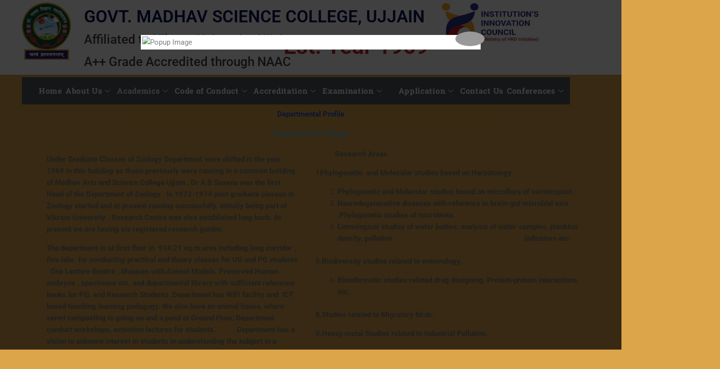

--- FILE ---
content_type: text/html; charset=UTF-8
request_url: https://www.mvmujjain.org/department-of-zoology/
body_size: 59862
content:
<!DOCTYPE html>
<html lang="en-US">
<head>
<meta charset="UTF-8">
<meta name="viewport" content="width=device-width, initial-scale=1">
	<link rel="profile" href="https://gmpg.org/xfn/11"> 
	<title>Department of Zoology &#8211; Govt. Madhav Science College Ujjain</title>
<link rel="preload" href="https://www.mvmujjain.org/core/astra-local-fonts/roboto/KFOmCnqEu92Fr1Mu4mxK.woff2" as="font" type="font/woff2" crossorigin><meta name='robots' content='max-image-preview:large' />
<link rel="alternate" type="application/rss+xml" title="Govt. Madhav Science College Ujjain &raquo; Feed" href="https://www.mvmujjain.org/feed/" />
<link rel="alternate" title="oEmbed (JSON)" type="application/json+oembed" href="https://www.mvmujjain.org/wp-json/oembed/1.0/embed?url=https%3A%2F%2Fwww.mvmujjain.org%2Fdepartment-of-zoology%2F" />
<link rel="alternate" title="oEmbed (XML)" type="text/xml+oembed" href="https://www.mvmujjain.org/wp-json/oembed/1.0/embed?url=https%3A%2F%2Fwww.mvmujjain.org%2Fdepartment-of-zoology%2F&#038;format=xml" />
<style id='wp-img-auto-sizes-contain-inline-css'>
img:is([sizes=auto i],[sizes^="auto," i]){contain-intrinsic-size:3000px 1500px}
/*# sourceURL=wp-img-auto-sizes-contain-inline-css */
</style>
<link rel='stylesheet' id='astra-theme-css-css' href='https://www.mvmujjain.org/core/views/9dbb40d076/assets/css/minified/main.min.css' media='all' />
<style id='astra-theme-css-inline-css'>
.ast-no-sidebar .entry-content .alignfull {margin-left: calc( -50vw + 50%);margin-right: calc( -50vw + 50%);max-width: 100vw;width: 100vw;}.ast-no-sidebar .entry-content .alignwide {margin-left: calc(-41vw + 50%);margin-right: calc(-41vw + 50%);max-width: unset;width: unset;}.ast-no-sidebar .entry-content .alignfull .alignfull,.ast-no-sidebar .entry-content .alignfull .alignwide,.ast-no-sidebar .entry-content .alignwide .alignfull,.ast-no-sidebar .entry-content .alignwide .alignwide,.ast-no-sidebar .entry-content .wp-block-column .alignfull,.ast-no-sidebar .entry-content .wp-block-column .alignwide{width: 100%;margin-left: auto;margin-right: auto;}.wp-block-gallery,.blocks-gallery-grid {margin: 0;}.wp-block-separator {max-width: 100px;}.wp-block-separator.is-style-wide,.wp-block-separator.is-style-dots {max-width: none;}.entry-content .has-2-columns .wp-block-column:first-child {padding-right: 10px;}.entry-content .has-2-columns .wp-block-column:last-child {padding-left: 10px;}@media (max-width: 782px) {.entry-content .wp-block-columns .wp-block-column {flex-basis: 100%;}.entry-content .has-2-columns .wp-block-column:first-child {padding-right: 0;}.entry-content .has-2-columns .wp-block-column:last-child {padding-left: 0;}}body .entry-content .wp-block-latest-posts {margin-left: 0;}body .entry-content .wp-block-latest-posts li {list-style: none;}.ast-no-sidebar .ast-container .entry-content .wp-block-latest-posts {margin-left: 0;}.ast-header-break-point .entry-content .alignwide {margin-left: auto;margin-right: auto;}.entry-content .blocks-gallery-item img {margin-bottom: auto;}.wp-block-pullquote {border-top: 4px solid #555d66;border-bottom: 4px solid #555d66;color: #40464d;}:root{--ast-post-nav-space:0;--ast-container-default-xlg-padding:6.67em;--ast-container-default-lg-padding:5.67em;--ast-container-default-slg-padding:4.34em;--ast-container-default-md-padding:3.34em;--ast-container-default-sm-padding:6.67em;--ast-container-default-xs-padding:2.4em;--ast-container-default-xxs-padding:1.4em;--ast-code-block-background:#EEEEEE;--ast-comment-inputs-background:#FAFAFA;--ast-normal-container-width:1200px;--ast-narrow-container-width:750px;--ast-blog-title-font-weight:normal;--ast-blog-meta-weight:inherit;--ast-global-color-primary:var(--ast-global-color-5);--ast-global-color-secondary:var(--ast-global-color-4);--ast-global-color-alternate-background:var(--ast-global-color-7);--ast-global-color-subtle-background:var(--ast-global-color-6);--ast-bg-style-guide:#F8FAFC;--ast-shadow-style-guide:0px 0px 4px 0 #00000057;--ast-global-dark-bg-style:#fff;--ast-global-dark-lfs:#fbfbfb;--ast-widget-bg-color:#fafafa;--ast-wc-container-head-bg-color:#fbfbfb;--ast-title-layout-bg:#eeeeee;--ast-search-border-color:#e7e7e7;--ast-lifter-hover-bg:#e6e6e6;--ast-gallery-block-color:#000;--srfm-color-input-label:var(--ast-global-color-2);}html{font-size:93.75%;}a,.page-title{color:var(--ast-global-color-0);}a:hover,a:focus{color:#9f732d;}body,button,input,select,textarea,.ast-button,.ast-custom-button{font-family:-apple-system,BlinkMacSystemFont,Segoe UI,Roboto,Oxygen-Sans,Ubuntu,Cantarell,Helvetica Neue,sans-serif;font-weight:inherit;font-size:15px;font-size:1rem;line-height:var(--ast-body-line-height,1.65em);}blockquote{color:var(--ast-global-color-3);}p,.entry-content p{margin-bottom:1.01em;}h1,h2,h3,h4,h5,h6,.entry-content :where(h1,h2,h3,h4,h5,h6),.site-title,.site-title a{font-weight:600;}.ast-site-identity .site-title a{color:var(--ast-global-color-2);}.site-title{font-size:35px;font-size:2.3333333333333rem;display:none;}header .custom-logo-link img{max-width:123px;width:123px;}.astra-logo-svg{width:123px;}.site-header .site-description{font-size:15px;font-size:1rem;display:none;}.entry-title{font-size:26px;font-size:1.7333333333333rem;}.archive .ast-article-post .ast-article-inner,.blog .ast-article-post .ast-article-inner,.archive .ast-article-post .ast-article-inner:hover,.blog .ast-article-post .ast-article-inner:hover{overflow:hidden;}h1,.entry-content :where(h1){font-size:40px;font-size:2.6666666666667rem;font-weight:600;line-height:1.4em;}h2,.entry-content :where(h2){font-size:32px;font-size:2.1333333333333rem;font-weight:600;line-height:1.3em;}h3,.entry-content :where(h3){font-size:26px;font-size:1.7333333333333rem;font-weight:600;line-height:1.3em;}h4,.entry-content :where(h4){font-size:24px;font-size:1.6rem;line-height:1.2em;font-weight:600;}h5,.entry-content :where(h5){font-size:20px;font-size:1.3333333333333rem;line-height:1.2em;font-weight:600;}h6,.entry-content :where(h6){font-size:16px;font-size:1.0666666666667rem;line-height:1.25em;font-weight:600;}::selection{background-color:var(--ast-global-color-0);color:#000000;}body,h1,h2,h3,h4,h5,h6,.entry-title a,.entry-content :where(h1,h2,h3,h4,h5,h6){color:var(--ast-global-color-3);}.tagcloud a:hover,.tagcloud a:focus,.tagcloud a.current-item{color:#000000;border-color:var(--ast-global-color-0);background-color:var(--ast-global-color-0);}input:focus,input[type="text"]:focus,input[type="email"]:focus,input[type="url"]:focus,input[type="password"]:focus,input[type="reset"]:focus,input[type="search"]:focus,textarea:focus{border-color:var(--ast-global-color-0);}input[type="radio"]:checked,input[type=reset],input[type="checkbox"]:checked,input[type="checkbox"]:hover:checked,input[type="checkbox"]:focus:checked,input[type=range]::-webkit-slider-thumb{border-color:var(--ast-global-color-0);background-color:var(--ast-global-color-0);box-shadow:none;}.site-footer a:hover + .post-count,.site-footer a:focus + .post-count{background:var(--ast-global-color-0);border-color:var(--ast-global-color-0);}.single .nav-links .nav-previous,.single .nav-links .nav-next{color:var(--ast-global-color-0);}.entry-meta,.entry-meta *{line-height:1.45;color:var(--ast-global-color-0);}.entry-meta a:not(.ast-button):hover,.entry-meta a:not(.ast-button):hover *,.entry-meta a:not(.ast-button):focus,.entry-meta a:not(.ast-button):focus *,.page-links > .page-link,.page-links .page-link:hover,.post-navigation a:hover{color:#9f732d;}#cat option,.secondary .calendar_wrap thead a,.secondary .calendar_wrap thead a:visited{color:var(--ast-global-color-0);}.secondary .calendar_wrap #today,.ast-progress-val span{background:var(--ast-global-color-0);}.secondary a:hover + .post-count,.secondary a:focus + .post-count{background:var(--ast-global-color-0);border-color:var(--ast-global-color-0);}.calendar_wrap #today > a{color:#000000;}.page-links .page-link,.single .post-navigation a{color:var(--ast-global-color-0);}.ast-search-menu-icon .search-form button.search-submit{padding:0 4px;}.ast-search-menu-icon form.search-form{padding-right:0;}.ast-search-menu-icon.slide-search input.search-field{width:0;}.ast-header-search .ast-search-menu-icon.ast-dropdown-active .search-form,.ast-header-search .ast-search-menu-icon.ast-dropdown-active .search-field:focus{transition:all 0.2s;}.search-form input.search-field:focus{outline:none;}.widget-title,.widget .wp-block-heading{font-size:21px;font-size:1.4rem;color:var(--ast-global-color-3);}.ast-single-post .entry-content a,.ast-comment-content a:not(.ast-comment-edit-reply-wrap a){text-decoration:underline;}.ast-single-post .wp-block-button .wp-block-button__link,.ast-single-post .elementor-widget-button .elementor-button,a.ast-post-filter-single,.ast-single-post .wp-block-button.is-style-outline .wp-block-button__link,div.ast-custom-button,.ast-single-post .ast-comment-content .comment-reply-link,.ast-single-post .ast-comment-content .comment-edit-link{text-decoration:none;}.ast-search-menu-icon.slide-search a:focus-visible:focus-visible,.astra-search-icon:focus-visible,#close:focus-visible,a:focus-visible,.ast-menu-toggle:focus-visible,.site .skip-link:focus-visible,.wp-block-loginout input:focus-visible,.wp-block-search.wp-block-search__button-inside .wp-block-search__inside-wrapper,.ast-header-navigation-arrow:focus-visible,.ast-orders-table__row .ast-orders-table__cell:focus-visible,a#ast-apply-coupon:focus-visible,#ast-apply-coupon:focus-visible,#close:focus-visible,.button.search-submit:focus-visible,#search_submit:focus,.normal-search:focus-visible,.ast-header-account-wrap:focus-visible,.astra-cart-drawer-close:focus,.ast-single-variation:focus,.ast-button:focus{outline-style:dotted;outline-color:inherit;outline-width:thin;}input:focus,input[type="text"]:focus,input[type="email"]:focus,input[type="url"]:focus,input[type="password"]:focus,input[type="reset"]:focus,input[type="search"]:focus,input[type="number"]:focus,textarea:focus,.wp-block-search__input:focus,[data-section="section-header-mobile-trigger"] .ast-button-wrap .ast-mobile-menu-trigger-minimal:focus,.ast-mobile-popup-drawer.active .menu-toggle-close:focus,#ast-scroll-top:focus,#coupon_code:focus,#ast-coupon-code:focus{border-style:dotted;border-color:inherit;border-width:thin;}input{outline:none;}.ast-logo-title-inline .site-logo-img{padding-right:1em;}.site-logo-img img{ transition:all 0.2s linear;}body .ast-oembed-container *{position:absolute;top:0;width:100%;height:100%;left:0;}body .wp-block-embed-pocket-casts .ast-oembed-container *{position:unset;}.ast-single-post-featured-section + article {margin-top: 2em;}.site-content .ast-single-post-featured-section img {width: 100%;overflow: hidden;object-fit: cover;}.site > .ast-single-related-posts-container {margin-top: 0;}@media (min-width: 922px) {.ast-desktop .ast-container--narrow {max-width: var(--ast-narrow-container-width);margin: 0 auto;}}.ast-page-builder-template .hentry {margin: 0;}.ast-page-builder-template .site-content > .ast-container {max-width: 100%;padding: 0;}.ast-page-builder-template .site .site-content #primary {padding: 0;margin: 0;}.ast-page-builder-template .no-results {text-align: center;margin: 4em auto;}.ast-page-builder-template .ast-pagination {padding: 2em;}.ast-page-builder-template .entry-header.ast-no-title.ast-no-thumbnail {margin-top: 0;}.ast-page-builder-template .entry-header.ast-header-without-markup {margin-top: 0;margin-bottom: 0;}.ast-page-builder-template .entry-header.ast-no-title.ast-no-meta {margin-bottom: 0;}.ast-page-builder-template.single .post-navigation {padding-bottom: 2em;}.ast-page-builder-template.single-post .site-content > .ast-container {max-width: 100%;}.ast-page-builder-template .entry-header {margin-top: 4em;margin-left: auto;margin-right: auto;padding-left: 20px;padding-right: 20px;}.single.ast-page-builder-template .entry-header {padding-left: 20px;padding-right: 20px;}.ast-page-builder-template .ast-archive-description {margin: 4em auto 0;padding-left: 20px;padding-right: 20px;}.ast-page-builder-template.ast-no-sidebar .entry-content .alignwide {margin-left: 0;margin-right: 0;}@media (max-width:921.9px){#ast-desktop-header{display:none;}}@media (min-width:922px){#ast-mobile-header{display:none;}}.wp-block-buttons.aligncenter{justify-content:center;}@media (max-width:921px){.ast-theme-transparent-header #primary,.ast-theme-transparent-header #secondary{padding:0;}}@media (max-width:921px){.ast-plain-container.ast-no-sidebar #primary{padding:0;}}.ast-plain-container.ast-no-sidebar #primary{margin-top:0;margin-bottom:0;}@media (min-width:1200px){.wp-block-group .has-background{padding:20px;}}@media (min-width:1200px){.ast-no-sidebar.ast-separate-container .entry-content .wp-block-group.alignwide,.ast-no-sidebar.ast-separate-container .entry-content .wp-block-cover.alignwide{margin-left:-20px;margin-right:-20px;padding-left:20px;padding-right:20px;}.ast-no-sidebar.ast-separate-container .entry-content .wp-block-cover.alignfull,.ast-no-sidebar.ast-separate-container .entry-content .wp-block-group.alignfull{margin-left:-6.67em;margin-right:-6.67em;padding-left:6.67em;padding-right:6.67em;}}@media (min-width:1200px){.wp-block-cover-image.alignwide .wp-block-cover__inner-container,.wp-block-cover.alignwide .wp-block-cover__inner-container,.wp-block-cover-image.alignfull .wp-block-cover__inner-container,.wp-block-cover.alignfull .wp-block-cover__inner-container{width:100%;}}.wp-block-columns{margin-bottom:unset;}.wp-block-image.size-full{margin:2rem 0;}.wp-block-separator.has-background{padding:0;}.wp-block-gallery{margin-bottom:1.6em;}.wp-block-group{padding-top:4em;padding-bottom:4em;}.wp-block-group__inner-container .wp-block-columns:last-child,.wp-block-group__inner-container :last-child,.wp-block-table table{margin-bottom:0;}.blocks-gallery-grid{width:100%;}.wp-block-navigation-link__content{padding:5px 0;}.wp-block-group .wp-block-group .has-text-align-center,.wp-block-group .wp-block-column .has-text-align-center{max-width:100%;}.has-text-align-center{margin:0 auto;}@media (min-width:1200px){.wp-block-cover__inner-container,.alignwide .wp-block-group__inner-container,.alignfull .wp-block-group__inner-container{max-width:1200px;margin:0 auto;}.wp-block-group.alignnone,.wp-block-group.aligncenter,.wp-block-group.alignleft,.wp-block-group.alignright,.wp-block-group.alignwide,.wp-block-columns.alignwide{margin:2rem 0 1rem 0;}}@media (max-width:1200px){.wp-block-group{padding:3em;}.wp-block-group .wp-block-group{padding:1.5em;}.wp-block-columns,.wp-block-column{margin:1rem 0;}}@media (min-width:921px){.wp-block-columns .wp-block-group{padding:2em;}}@media (max-width:544px){.wp-block-cover-image .wp-block-cover__inner-container,.wp-block-cover .wp-block-cover__inner-container{width:unset;}.wp-block-cover,.wp-block-cover-image{padding:2em 0;}.wp-block-group,.wp-block-cover{padding:2em;}.wp-block-media-text__media img,.wp-block-media-text__media video{width:unset;max-width:100%;}.wp-block-media-text.has-background .wp-block-media-text__content{padding:1em;}}.wp-block-image.aligncenter{margin-left:auto;margin-right:auto;}.wp-block-table.aligncenter{margin-left:auto;margin-right:auto;}@media (min-width:544px){.entry-content .wp-block-media-text.has-media-on-the-right .wp-block-media-text__content{padding:0 8% 0 0;}.entry-content .wp-block-media-text .wp-block-media-text__content{padding:0 0 0 8%;}.ast-plain-container .site-content .entry-content .has-custom-content-position.is-position-bottom-left > *,.ast-plain-container .site-content .entry-content .has-custom-content-position.is-position-bottom-right > *,.ast-plain-container .site-content .entry-content .has-custom-content-position.is-position-top-left > *,.ast-plain-container .site-content .entry-content .has-custom-content-position.is-position-top-right > *,.ast-plain-container .site-content .entry-content .has-custom-content-position.is-position-center-right > *,.ast-plain-container .site-content .entry-content .has-custom-content-position.is-position-center-left > *{margin:0;}}@media (max-width:544px){.entry-content .wp-block-media-text .wp-block-media-text__content{padding:8% 0;}.wp-block-media-text .wp-block-media-text__media img{width:auto;max-width:100%;}}.wp-block-button.is-style-outline .wp-block-button__link{border-color:var(--ast-global-color-0);}div.wp-block-button.is-style-outline > .wp-block-button__link:not(.has-text-color),div.wp-block-button.wp-block-button__link.is-style-outline:not(.has-text-color){color:var(--ast-global-color-0);}.wp-block-button.is-style-outline .wp-block-button__link:hover,.wp-block-buttons .wp-block-button.is-style-outline .wp-block-button__link:focus,.wp-block-buttons .wp-block-button.is-style-outline > .wp-block-button__link:not(.has-text-color):hover,.wp-block-buttons .wp-block-button.wp-block-button__link.is-style-outline:not(.has-text-color):hover{color:#ffffff;background-color:#9f732d;border-color:#9f732d;}.post-page-numbers.current .page-link,.ast-pagination .page-numbers.current{color:#000000;border-color:var(--ast-global-color-0);background-color:var(--ast-global-color-0);}@media (min-width:544px){.entry-content > .alignleft{margin-right:20px;}.entry-content > .alignright{margin-left:20px;}}.wp-block-button.is-style-outline .wp-block-button__link.wp-element-button,.ast-outline-button{border-color:var(--ast-global-color-0);font-family:inherit;font-weight:inherit;line-height:1em;}.wp-block-buttons .wp-block-button.is-style-outline > .wp-block-button__link:not(.has-text-color),.wp-block-buttons .wp-block-button.wp-block-button__link.is-style-outline:not(.has-text-color),.ast-outline-button{color:var(--ast-global-color-0);}.wp-block-button.is-style-outline .wp-block-button__link:hover,.wp-block-buttons .wp-block-button.is-style-outline .wp-block-button__link:focus,.wp-block-buttons .wp-block-button.is-style-outline > .wp-block-button__link:not(.has-text-color):hover,.wp-block-buttons .wp-block-button.wp-block-button__link.is-style-outline:not(.has-text-color):hover,.ast-outline-button:hover,.ast-outline-button:focus,.wp-block-uagb-buttons-child .uagb-buttons-repeater.ast-outline-button:hover,.wp-block-uagb-buttons-child .uagb-buttons-repeater.ast-outline-button:focus{color:#ffffff;background-color:#9f732d;border-color:#9f732d;}.wp-block-button .wp-block-button__link.wp-element-button.is-style-outline:not(.has-background),.wp-block-button.is-style-outline>.wp-block-button__link.wp-element-button:not(.has-background),.ast-outline-button{background-color:transparent;}.entry-content[data-ast-blocks-layout] > figure{margin-bottom:1em;}h1.widget-title{font-weight:600;}h2.widget-title{font-weight:600;}h3.widget-title{font-weight:600;}@media (max-width:921px){.ast-separate-container #primary,.ast-separate-container #secondary{padding:1.5em 0;}#primary,#secondary{padding:1.5em 0;margin:0;}.ast-left-sidebar #content > .ast-container{display:flex;flex-direction:column-reverse;width:100%;}.ast-separate-container .ast-article-post,.ast-separate-container .ast-article-single{padding:1.5em 2.14em;}.ast-author-box img.avatar{margin:20px 0 0 0;}}@media (min-width:922px){.ast-separate-container.ast-right-sidebar #primary,.ast-separate-container.ast-left-sidebar #primary{border:0;}.search-no-results.ast-separate-container #primary{margin-bottom:4em;}}.wp-block-button .wp-block-button__link{color:#000000;}.wp-block-button .wp-block-button__link:hover,.wp-block-button .wp-block-button__link:focus{color:#ffffff;background-color:#9f732d;border-color:#9f732d;}.elementor-widget-heading h1.elementor-heading-title{line-height:1.4em;}.elementor-widget-heading h2.elementor-heading-title{line-height:1.3em;}.elementor-widget-heading h3.elementor-heading-title{line-height:1.3em;}.elementor-widget-heading h4.elementor-heading-title{line-height:1.2em;}.elementor-widget-heading h5.elementor-heading-title{line-height:1.2em;}.elementor-widget-heading h6.elementor-heading-title{line-height:1.25em;}.wp-block-button .wp-block-button__link{border-color:var(--ast-global-color-0);background-color:var(--ast-global-color-0);color:#000000;font-family:inherit;font-weight:inherit;line-height:1em;padding-top:15px;padding-right:30px;padding-bottom:15px;padding-left:30px;}@media (max-width:921px){.wp-block-button .wp-block-button__link{padding-top:14px;padding-right:28px;padding-bottom:14px;padding-left:28px;}}@media (max-width:544px){.wp-block-button .wp-block-button__link{padding-top:12px;padding-right:24px;padding-bottom:12px;padding-left:24px;}}.menu-toggle,button,.ast-button,.ast-custom-button,.button,input#submit,input[type="button"],input[type="submit"],input[type="reset"],form[CLASS*="wp-block-search__"].wp-block-search .wp-block-search__inside-wrapper .wp-block-search__button{border-style:solid;border-top-width:0;border-right-width:0;border-left-width:0;border-bottom-width:0;color:#000000;border-color:var(--ast-global-color-0);background-color:var(--ast-global-color-0);padding-top:15px;padding-right:30px;padding-bottom:15px;padding-left:30px;font-family:inherit;font-weight:inherit;line-height:1em;}button:focus,.menu-toggle:hover,button:hover,.ast-button:hover,.ast-custom-button:hover .button:hover,.ast-custom-button:hover ,input[type=reset]:hover,input[type=reset]:focus,input#submit:hover,input#submit:focus,input[type="button"]:hover,input[type="button"]:focus,input[type="submit"]:hover,input[type="submit"]:focus,form[CLASS*="wp-block-search__"].wp-block-search .wp-block-search__inside-wrapper .wp-block-search__button:hover,form[CLASS*="wp-block-search__"].wp-block-search .wp-block-search__inside-wrapper .wp-block-search__button:focus{color:#ffffff;background-color:#9f732d;border-color:#9f732d;}@media (max-width:921px){.menu-toggle,button,.ast-button,.ast-custom-button,.button,input#submit,input[type="button"],input[type="submit"],input[type="reset"],form[CLASS*="wp-block-search__"].wp-block-search .wp-block-search__inside-wrapper .wp-block-search__button{padding-top:14px;padding-right:28px;padding-bottom:14px;padding-left:28px;}}@media (max-width:544px){.menu-toggle,button,.ast-button,.ast-custom-button,.button,input#submit,input[type="button"],input[type="submit"],input[type="reset"],form[CLASS*="wp-block-search__"].wp-block-search .wp-block-search__inside-wrapper .wp-block-search__button{padding-top:12px;padding-right:24px;padding-bottom:12px;padding-left:24px;}}@media (max-width:921px){.ast-mobile-header-stack .main-header-bar .ast-search-menu-icon{display:inline-block;}.ast-header-break-point.ast-header-custom-item-outside .ast-mobile-header-stack .main-header-bar .ast-search-icon{margin:0;}.ast-comment-avatar-wrap img{max-width:2.5em;}.ast-comment-meta{padding:0 1.8888em 1.3333em;}.ast-separate-container .ast-comment-list li.depth-1{padding:1.5em 2.14em;}.ast-separate-container .comment-respond{padding:2em 2.14em;}}@media (min-width:544px){.ast-container{max-width:100%;}}@media (max-width:544px){.ast-separate-container .ast-article-post,.ast-separate-container .ast-article-single,.ast-separate-container .comments-title,.ast-separate-container .ast-archive-description{padding:1.5em 1em;}.ast-separate-container #content .ast-container{padding-left:0.54em;padding-right:0.54em;}.ast-separate-container .ast-comment-list .bypostauthor{padding:.5em;}.ast-search-menu-icon.ast-dropdown-active .search-field{width:170px;}} #ast-mobile-header .ast-site-header-cart-li a{pointer-events:none;}body,.ast-separate-container{background-color:var(--ast-global-color-0);background-image:none;}.ast-no-sidebar.ast-separate-container .entry-content .alignfull {margin-left: -6.67em;margin-right: -6.67em;width: auto;}@media (max-width: 1200px) {.ast-no-sidebar.ast-separate-container .entry-content .alignfull {margin-left: -2.4em;margin-right: -2.4em;}}@media (max-width: 768px) {.ast-no-sidebar.ast-separate-container .entry-content .alignfull {margin-left: -2.14em;margin-right: -2.14em;}}@media (max-width: 544px) {.ast-no-sidebar.ast-separate-container .entry-content .alignfull {margin-left: -1em;margin-right: -1em;}}.ast-no-sidebar.ast-separate-container .entry-content .alignwide {margin-left: -20px;margin-right: -20px;}.ast-no-sidebar.ast-separate-container .entry-content .wp-block-column .alignfull,.ast-no-sidebar.ast-separate-container .entry-content .wp-block-column .alignwide {margin-left: auto;margin-right: auto;width: 100%;}@media (max-width:921px){.site-title{display:block;}.site-header .site-description{display:none;}h1,.entry-content :where(h1){font-size:30px;}h2,.entry-content :where(h2){font-size:25px;}h3,.entry-content :where(h3){font-size:20px;}.astra-logo-svg{width:102px;}header .custom-logo-link img,.ast-header-break-point .site-logo-img .custom-mobile-logo-link img{max-width:102px;width:102px;}}@media (max-width:544px){.site-title{display:none;}.site-header .site-description{display:none;}h1,.entry-content :where(h1){font-size:30px;}h2,.entry-content :where(h2){font-size:25px;}h3,.entry-content :where(h3){font-size:20px;}header .custom-logo-link img,.ast-header-break-point .site-branding img,.ast-header-break-point .custom-logo-link img{max-width:64px;width:64px;}.astra-logo-svg{width:64px;}.ast-header-break-point .site-logo-img .custom-mobile-logo-link img{max-width:64px;}}@media (max-width:921px){html{font-size:85.5%;}}@media (max-width:544px){html{font-size:85.5%;}}@media (min-width:922px){.ast-container{max-width:1240px;}}@media (min-width:922px){.site-content .ast-container{display:flex;}}@media (max-width:921px){.site-content .ast-container{flex-direction:column;}}@media (min-width:922px){.main-header-menu .sub-menu .menu-item.ast-left-align-sub-menu:hover > .sub-menu,.main-header-menu .sub-menu .menu-item.ast-left-align-sub-menu.focus > .sub-menu{margin-left:-0px;}}.site .comments-area{padding-bottom:3em;}.footer-widget-area[data-section^="section-fb-html-"] .ast-builder-html-element{text-align:center;}.wp-block-search {margin-bottom: 20px;}.wp-block-site-tagline {margin-top: 20px;}form.wp-block-search .wp-block-search__input,.wp-block-search.wp-block-search__button-inside .wp-block-search__inside-wrapper {border-color: #eaeaea;background: #fafafa;}.wp-block-search.wp-block-search__button-inside .wp-block-search__inside-wrapper .wp-block-search__input:focus,.wp-block-loginout input:focus {outline: thin dotted;}.wp-block-loginout input:focus {border-color: transparent;} form.wp-block-search .wp-block-search__inside-wrapper .wp-block-search__input {padding: 12px;}form.wp-block-search .wp-block-search__button svg {fill: currentColor;width: 20px;height: 20px;}.wp-block-loginout p label {display: block;}.wp-block-loginout p:not(.login-remember):not(.login-submit) input {width: 100%;}.wp-block-loginout .login-remember input {width: 1.1rem;height: 1.1rem;margin: 0 5px 4px 0;vertical-align: middle;}blockquote {padding: 1.2em;}:root .has-ast-global-color-0-color{color:var(--ast-global-color-0);}:root .has-ast-global-color-0-background-color{background-color:var(--ast-global-color-0);}:root .wp-block-button .has-ast-global-color-0-color{color:var(--ast-global-color-0);}:root .wp-block-button .has-ast-global-color-0-background-color{background-color:var(--ast-global-color-0);}:root .has-ast-global-color-1-color{color:var(--ast-global-color-1);}:root .has-ast-global-color-1-background-color{background-color:var(--ast-global-color-1);}:root .wp-block-button .has-ast-global-color-1-color{color:var(--ast-global-color-1);}:root .wp-block-button .has-ast-global-color-1-background-color{background-color:var(--ast-global-color-1);}:root .has-ast-global-color-2-color{color:var(--ast-global-color-2);}:root .has-ast-global-color-2-background-color{background-color:var(--ast-global-color-2);}:root .wp-block-button .has-ast-global-color-2-color{color:var(--ast-global-color-2);}:root .wp-block-button .has-ast-global-color-2-background-color{background-color:var(--ast-global-color-2);}:root .has-ast-global-color-3-color{color:var(--ast-global-color-3);}:root .has-ast-global-color-3-background-color{background-color:var(--ast-global-color-3);}:root .wp-block-button .has-ast-global-color-3-color{color:var(--ast-global-color-3);}:root .wp-block-button .has-ast-global-color-3-background-color{background-color:var(--ast-global-color-3);}:root .has-ast-global-color-4-color{color:var(--ast-global-color-4);}:root .has-ast-global-color-4-background-color{background-color:var(--ast-global-color-4);}:root .wp-block-button .has-ast-global-color-4-color{color:var(--ast-global-color-4);}:root .wp-block-button .has-ast-global-color-4-background-color{background-color:var(--ast-global-color-4);}:root .has-ast-global-color-5-color{color:var(--ast-global-color-5);}:root .has-ast-global-color-5-background-color{background-color:var(--ast-global-color-5);}:root .wp-block-button .has-ast-global-color-5-color{color:var(--ast-global-color-5);}:root .wp-block-button .has-ast-global-color-5-background-color{background-color:var(--ast-global-color-5);}:root .has-ast-global-color-6-color{color:var(--ast-global-color-6);}:root .has-ast-global-color-6-background-color{background-color:var(--ast-global-color-6);}:root .wp-block-button .has-ast-global-color-6-color{color:var(--ast-global-color-6);}:root .wp-block-button .has-ast-global-color-6-background-color{background-color:var(--ast-global-color-6);}:root .has-ast-global-color-7-color{color:var(--ast-global-color-7);}:root .has-ast-global-color-7-background-color{background-color:var(--ast-global-color-7);}:root .wp-block-button .has-ast-global-color-7-color{color:var(--ast-global-color-7);}:root .wp-block-button .has-ast-global-color-7-background-color{background-color:var(--ast-global-color-7);}:root .has-ast-global-color-8-color{color:var(--ast-global-color-8);}:root .has-ast-global-color-8-background-color{background-color:var(--ast-global-color-8);}:root .wp-block-button .has-ast-global-color-8-color{color:var(--ast-global-color-8);}:root .wp-block-button .has-ast-global-color-8-background-color{background-color:var(--ast-global-color-8);}:root{--ast-global-color-0:#DCA54A;--ast-global-color-1:#D09A40;--ast-global-color-2:#0F172A;--ast-global-color-3:#4A4A4A;--ast-global-color-4:#FAF5E5;--ast-global-color-5:#FFFFFF;--ast-global-color-6:#F0E6C5;--ast-global-color-7:#141004;--ast-global-color-8:#222222;}:root {--ast-border-color : var(--ast-global-color-0);}.ast-single-entry-banner {-js-display: flex;display: flex;flex-direction: column;justify-content: center;text-align: center;position: relative;background: var(--ast-title-layout-bg);}.ast-single-entry-banner[data-banner-layout="layout-1"] {max-width: 1200px;background: inherit;padding: 20px 0;}.ast-single-entry-banner[data-banner-width-type="custom"] {margin: 0 auto;width: 100%;}.ast-single-entry-banner + .site-content .entry-header {margin-bottom: 0;}.site .ast-author-avatar {--ast-author-avatar-size: ;}a.ast-underline-text {text-decoration: underline;}.ast-container > .ast-terms-link {position: relative;display: block;}a.ast-button.ast-badge-tax {padding: 4px 8px;border-radius: 3px;font-size: inherit;}header.entry-header{text-align:left;}header.entry-header > *:not(:last-child){margin-bottom:10px;}@media (max-width:921px){header.entry-header{text-align:left;}}@media (max-width:544px){header.entry-header{text-align:left;}}.ast-archive-entry-banner {-js-display: flex;display: flex;flex-direction: column;justify-content: center;text-align: center;position: relative;background: var(--ast-title-layout-bg);}.ast-archive-entry-banner[data-banner-width-type="custom"] {margin: 0 auto;width: 100%;}.ast-archive-entry-banner[data-banner-layout="layout-1"] {background: inherit;padding: 20px 0;text-align: left;}body.archive .ast-archive-description{max-width:1200px;width:100%;text-align:left;padding-top:3em;padding-right:3em;padding-bottom:3em;padding-left:3em;}body.archive .ast-archive-description .ast-archive-title,body.archive .ast-archive-description .ast-archive-title *{font-size:40px;font-size:2.6666666666667rem;}body.archive .ast-archive-description > *:not(:last-child){margin-bottom:10px;}@media (max-width:921px){body.archive .ast-archive-description{text-align:left;}}@media (max-width:544px){body.archive .ast-archive-description{text-align:left;}}.ast-breadcrumbs .trail-browse,.ast-breadcrumbs .trail-items,.ast-breadcrumbs .trail-items li{display:inline-block;margin:0;padding:0;border:none;background:inherit;text-indent:0;text-decoration:none;}.ast-breadcrumbs .trail-browse{font-size:inherit;font-style:inherit;font-weight:inherit;color:inherit;}.ast-breadcrumbs .trail-items{list-style:none;}.trail-items li::after{padding:0 0.3em;content:"\00bb";}.trail-items li:last-of-type::after{display:none;}h1,h2,h3,h4,h5,h6,.entry-content :where(h1,h2,h3,h4,h5,h6){color:#e47b0b;}@media (max-width:921px){.ast-builder-grid-row-container.ast-builder-grid-row-tablet-3-firstrow .ast-builder-grid-row > *:first-child,.ast-builder-grid-row-container.ast-builder-grid-row-tablet-3-lastrow .ast-builder-grid-row > *:last-child{grid-column:1 / -1;}}@media (max-width:544px){.ast-builder-grid-row-container.ast-builder-grid-row-mobile-3-firstrow .ast-builder-grid-row > *:first-child,.ast-builder-grid-row-container.ast-builder-grid-row-mobile-3-lastrow .ast-builder-grid-row > *:last-child{grid-column:1 / -1;}}.ast-builder-layout-element .ast-site-identity{margin-left:25px;}.ast-builder-layout-element[data-section="title_tagline"]{display:flex;}@media (max-width:921px){.ast-header-break-point .ast-builder-layout-element[data-section="title_tagline"]{display:flex;}}@media (max-width:544px){.ast-header-break-point .ast-builder-layout-element[data-section="title_tagline"]{display:flex;}}.ast-builder-html-element img.alignnone{display:inline-block;}.ast-builder-html-element p:first-child{margin-top:0;}.ast-builder-html-element p:last-child{margin-bottom:0;}.ast-header-break-point .main-header-bar .ast-builder-html-element{line-height:1.85714285714286;}.ast-header-html-1 .ast-builder-html-element{color:#000000;font-size:46px;font-size:3.0666666666667rem;}.ast-header-html-1{margin-top:-80px;margin-bottom:10px;}@media (max-width:921px){.ast-header-html-1 .ast-builder-html-element{color:#ffffff;font-size:2px;font-size:0.13333333333333rem;}}.ast-header-html-1{font-size:46px;font-size:3.0666666666667rem;}@media (max-width:921px){.ast-header-html-1{font-size:2px;font-size:0.13333333333333rem;}}.ast-header-html-1{display:flex;}@media (max-width:921px){.ast-header-break-point .ast-header-html-1{display:flex;}}@media (max-width:544px){.ast-header-break-point .ast-header-html-1{display:flex;}}.ast-header-html-2 .ast-builder-html-element{font-size:15px;font-size:1rem;}.ast-header-html-2{margin-top:-10px;margin-left:10px;}.ast-header-html-2{font-size:15px;font-size:1rem;}.ast-header-html-2{display:flex;}@media (max-width:921px){.ast-header-break-point .ast-header-html-2{display:flex;}}@media (max-width:544px){.ast-header-break-point .ast-header-html-2{display:flex;}}.site-below-footer-wrap{padding-top:20px;padding-bottom:20px;}.site-below-footer-wrap[data-section="section-below-footer-builder"]{background-color:var(--ast-global-color-0);background-image:none;min-height:80px;border-style:solid;border-width:0px;border-top-width:1px;border-top-color:var(--ast-global-color-4);}.site-below-footer-wrap[data-section="section-below-footer-builder"] .ast-builder-grid-row{max-width:1200px;min-height:80px;margin-left:auto;margin-right:auto;}.site-below-footer-wrap[data-section="section-below-footer-builder"] .ast-builder-grid-row,.site-below-footer-wrap[data-section="section-below-footer-builder"] .site-footer-section{align-items:flex-start;}.site-below-footer-wrap[data-section="section-below-footer-builder"].ast-footer-row-inline .site-footer-section{display:flex;margin-bottom:0;}.ast-builder-grid-row-full .ast-builder-grid-row{grid-template-columns:1fr;}@media (max-width:921px){.site-below-footer-wrap[data-section="section-below-footer-builder"].ast-footer-row-tablet-inline .site-footer-section{display:flex;margin-bottom:0;}.site-below-footer-wrap[data-section="section-below-footer-builder"].ast-footer-row-tablet-stack .site-footer-section{display:block;margin-bottom:10px;}.ast-builder-grid-row-container.ast-builder-grid-row-tablet-full .ast-builder-grid-row{grid-template-columns:1fr;}}@media (max-width:544px){.site-below-footer-wrap[data-section="section-below-footer-builder"].ast-footer-row-mobile-inline .site-footer-section{display:flex;margin-bottom:0;}.site-below-footer-wrap[data-section="section-below-footer-builder"].ast-footer-row-mobile-stack .site-footer-section{display:block;margin-bottom:10px;}.ast-builder-grid-row-container.ast-builder-grid-row-mobile-full .ast-builder-grid-row{grid-template-columns:1fr;}}.site-below-footer-wrap[data-section="section-below-footer-builder"]{display:grid;}@media (max-width:921px){.ast-header-break-point .site-below-footer-wrap[data-section="section-below-footer-builder"]{display:grid;}}@media (max-width:544px){.ast-header-break-point .site-below-footer-wrap[data-section="section-below-footer-builder"]{display:grid;}}.ast-builder-html-element img.alignnone{display:inline-block;}.ast-builder-html-element p:first-child{margin-top:0;}.ast-builder-html-element p:last-child{margin-bottom:0;}.ast-header-break-point .main-header-bar .ast-builder-html-element{line-height:1.85714285714286;}.footer-widget-area[data-section="section-fb-html-1"]{display:block;}@media (max-width:921px){.ast-header-break-point .footer-widget-area[data-section="section-fb-html-1"]{display:block;}}@media (max-width:544px){.ast-header-break-point .footer-widget-area[data-section="section-fb-html-1"]{display:block;}}.footer-widget-area[data-section="section-fb-html-1"] .ast-builder-html-element{text-align:center;}@media (max-width:921px){.footer-widget-area[data-section="section-fb-html-1"] .ast-builder-html-element{text-align:center;}}@media (max-width:544px){.footer-widget-area[data-section="section-fb-html-1"] .ast-builder-html-element{text-align:center;}}.ast-footer-copyright{text-align:center;}.ast-footer-copyright.site-footer-focus-item {color:#ffffff;}@media (max-width:921px){.ast-footer-copyright{text-align:center;}}@media (max-width:544px){.ast-footer-copyright{text-align:center;}}.ast-footer-copyright.ast-builder-layout-element{display:flex;}@media (max-width:921px){.ast-header-break-point .ast-footer-copyright.ast-builder-layout-element{display:flex;}}@media (max-width:544px){.ast-header-break-point .ast-footer-copyright.ast-builder-layout-element{display:flex;}}.site-primary-footer-wrap{padding-top:45px;padding-bottom:45px;}.site-primary-footer-wrap[data-section="section-primary-footer-builder"]{background-color:#071055;background-image:none;border-style:solid;border-width:0px;border-top-width:1px;border-top-color:var( --ast-global-color-subtle-background,--ast-global-color-7 );}.site-primary-footer-wrap[data-section="section-primary-footer-builder"] .ast-builder-grid-row{max-width:1200px;margin-left:auto;margin-right:auto;}.site-primary-footer-wrap[data-section="section-primary-footer-builder"] .ast-builder-grid-row,.site-primary-footer-wrap[data-section="section-primary-footer-builder"] .site-footer-section{align-items:flex-start;}.site-primary-footer-wrap[data-section="section-primary-footer-builder"].ast-footer-row-inline .site-footer-section{display:flex;margin-bottom:0;}.ast-builder-grid-row-full .ast-builder-grid-row{grid-template-columns:1fr;}@media (max-width:921px){.site-primary-footer-wrap[data-section="section-primary-footer-builder"].ast-footer-row-tablet-inline .site-footer-section{display:flex;margin-bottom:0;}.site-primary-footer-wrap[data-section="section-primary-footer-builder"].ast-footer-row-tablet-stack .site-footer-section{display:block;margin-bottom:10px;}.ast-builder-grid-row-container.ast-builder-grid-row-tablet-full .ast-builder-grid-row{grid-template-columns:1fr;}}@media (max-width:544px){.site-primary-footer-wrap[data-section="section-primary-footer-builder"].ast-footer-row-mobile-inline .site-footer-section{display:flex;margin-bottom:0;}.site-primary-footer-wrap[data-section="section-primary-footer-builder"].ast-footer-row-mobile-stack .site-footer-section{display:block;margin-bottom:10px;}.ast-builder-grid-row-container.ast-builder-grid-row-mobile-full .ast-builder-grid-row{grid-template-columns:1fr;}}.site-primary-footer-wrap[data-section="section-primary-footer-builder"]{padding-top:9px;margin-bottom:-44px;}.site-primary-footer-wrap[data-section="section-primary-footer-builder"]{display:grid;}@media (max-width:921px){.ast-header-break-point .site-primary-footer-wrap[data-section="section-primary-footer-builder"]{display:grid;}}@media (max-width:544px){.ast-header-break-point .site-primary-footer-wrap[data-section="section-primary-footer-builder"]{display:grid;}}.elementor-widget-heading .elementor-heading-title{margin:0;}.elementor-page .ast-menu-toggle{color:unset !important;background:unset !important;}.elementor-post.elementor-grid-item.hentry{margin-bottom:0;}.woocommerce div.product .elementor-element.elementor-products-grid .related.products ul.products li.product,.elementor-element .elementor-wc-products .woocommerce[class*='columns-'] ul.products li.product{width:auto;margin:0;float:none;}body .elementor hr{background-color:#ccc;margin:0;}.ast-left-sidebar .elementor-section.elementor-section-stretched,.ast-right-sidebar .elementor-section.elementor-section-stretched{max-width:100%;left:0 !important;}.elementor-posts-container [CLASS*="ast-width-"]{width:100%;}.elementor-template-full-width .ast-container{display:block;}.elementor-screen-only,.screen-reader-text,.screen-reader-text span,.ui-helper-hidden-accessible{top:0 !important;}@media (max-width:544px){.elementor-element .elementor-wc-products .woocommerce[class*="columns-"] ul.products li.product{width:auto;margin:0;}.elementor-element .woocommerce .woocommerce-result-count{float:none;}}.ast-header-break-point .main-header-bar{border-bottom-width:1px;}@media (min-width:922px){.main-header-bar{border-bottom-width:1px;}}.main-header-menu .menu-item, #astra-footer-menu .menu-item, .main-header-bar .ast-masthead-custom-menu-items{-js-display:flex;display:flex;-webkit-box-pack:center;-webkit-justify-content:center;-moz-box-pack:center;-ms-flex-pack:center;justify-content:center;-webkit-box-orient:vertical;-webkit-box-direction:normal;-webkit-flex-direction:column;-moz-box-orient:vertical;-moz-box-direction:normal;-ms-flex-direction:column;flex-direction:column;}.main-header-menu > .menu-item > .menu-link, #astra-footer-menu > .menu-item > .menu-link{height:100%;-webkit-box-align:center;-webkit-align-items:center;-moz-box-align:center;-ms-flex-align:center;align-items:center;-js-display:flex;display:flex;}.ast-header-break-point .main-navigation ul .menu-item .menu-link .icon-arrow:first-of-type svg{top:.2em;margin-top:0px;margin-left:0px;width:.65em;transform:translate(0, -2px) rotateZ(270deg);}.ast-mobile-popup-content .ast-submenu-expanded > .ast-menu-toggle{transform:rotateX(180deg);overflow-y:auto;}@media (min-width:922px){.ast-builder-menu .main-navigation > ul > li:last-child a{margin-right:0;}}.ast-separate-container .ast-article-inner{background-color:transparent;background-image:none;}.ast-separate-container .ast-article-post{background-color:var(--ast-global-color-5);background-image:none;}@media (max-width:921px){.ast-separate-container .ast-article-post{background-color:var(--ast-global-color-5);background-image:none;}}@media (max-width:544px){.ast-separate-container .ast-article-post{background-color:var(--ast-global-color-5);background-image:none;}}.ast-separate-container .ast-article-single:not(.ast-related-post), .ast-separate-container .error-404, .ast-separate-container .no-results, .single.ast-separate-container  .ast-author-meta, .ast-separate-container .related-posts-title-wrapper, .ast-separate-container .comments-count-wrapper, .ast-box-layout.ast-plain-container .site-content, .ast-padded-layout.ast-plain-container .site-content, .ast-separate-container .ast-archive-description, .ast-separate-container .comments-area .comment-respond, .ast-separate-container .comments-area .ast-comment-list li, .ast-separate-container .comments-area .comments-title{background-color:var(--ast-global-color-5);background-image:none;}@media (max-width:921px){.ast-separate-container .ast-article-single:not(.ast-related-post), .ast-separate-container .error-404, .ast-separate-container .no-results, .single.ast-separate-container  .ast-author-meta, .ast-separate-container .related-posts-title-wrapper, .ast-separate-container .comments-count-wrapper, .ast-box-layout.ast-plain-container .site-content, .ast-padded-layout.ast-plain-container .site-content, .ast-separate-container .ast-archive-description{background-color:var(--ast-global-color-5);background-image:none;}}@media (max-width:544px){.ast-separate-container .ast-article-single:not(.ast-related-post), .ast-separate-container .error-404, .ast-separate-container .no-results, .single.ast-separate-container  .ast-author-meta, .ast-separate-container .related-posts-title-wrapper, .ast-separate-container .comments-count-wrapper, .ast-box-layout.ast-plain-container .site-content, .ast-padded-layout.ast-plain-container .site-content, .ast-separate-container .ast-archive-description{background-color:var(--ast-global-color-5);background-image:none;}}.ast-separate-container.ast-two-container #secondary .widget{background-color:var(--ast-global-color-5);background-image:none;}@media (max-width:921px){.ast-separate-container.ast-two-container #secondary .widget{background-color:var(--ast-global-color-5);background-image:none;}}@media (max-width:544px){.ast-separate-container.ast-two-container #secondary .widget{background-color:var(--ast-global-color-5);background-image:none;}}.ast-mobile-header-content > *,.ast-desktop-header-content > * {padding: 10px 0;height: auto;}.ast-mobile-header-content > *:first-child,.ast-desktop-header-content > *:first-child {padding-top: 10px;}.ast-mobile-header-content > .ast-builder-menu,.ast-desktop-header-content > .ast-builder-menu {padding-top: 0;}.ast-mobile-header-content > *:last-child,.ast-desktop-header-content > *:last-child {padding-bottom: 0;}.ast-mobile-header-content .ast-search-menu-icon.ast-inline-search label,.ast-desktop-header-content .ast-search-menu-icon.ast-inline-search label {width: 100%;}.ast-desktop-header-content .main-header-bar-navigation .ast-submenu-expanded > .ast-menu-toggle::before {transform: rotateX(180deg);}#ast-desktop-header .ast-desktop-header-content,.ast-mobile-header-content .ast-search-icon,.ast-desktop-header-content .ast-search-icon,.ast-mobile-header-wrap .ast-mobile-header-content,.ast-main-header-nav-open.ast-popup-nav-open .ast-mobile-header-wrap .ast-mobile-header-content,.ast-main-header-nav-open.ast-popup-nav-open .ast-desktop-header-content {display: none;}.ast-main-header-nav-open.ast-header-break-point #ast-desktop-header .ast-desktop-header-content,.ast-main-header-nav-open.ast-header-break-point .ast-mobile-header-wrap .ast-mobile-header-content {display: block;}.ast-desktop .ast-desktop-header-content .astra-menu-animation-slide-up > .menu-item > .sub-menu,.ast-desktop .ast-desktop-header-content .astra-menu-animation-slide-up > .menu-item .menu-item > .sub-menu,.ast-desktop .ast-desktop-header-content .astra-menu-animation-slide-down > .menu-item > .sub-menu,.ast-desktop .ast-desktop-header-content .astra-menu-animation-slide-down > .menu-item .menu-item > .sub-menu,.ast-desktop .ast-desktop-header-content .astra-menu-animation-fade > .menu-item > .sub-menu,.ast-desktop .ast-desktop-header-content .astra-menu-animation-fade > .menu-item .menu-item > .sub-menu {opacity: 1;visibility: visible;}.ast-hfb-header.ast-default-menu-enable.ast-header-break-point .ast-mobile-header-wrap .ast-mobile-header-content .main-header-bar-navigation {width: unset;margin: unset;}.ast-mobile-header-content.content-align-flex-end .main-header-bar-navigation .menu-item-has-children > .ast-menu-toggle,.ast-desktop-header-content.content-align-flex-end .main-header-bar-navigation .menu-item-has-children > .ast-menu-toggle {left: calc( 20px - 0.907em);right: auto;}.ast-mobile-header-content .ast-search-menu-icon,.ast-mobile-header-content .ast-search-menu-icon.slide-search,.ast-desktop-header-content .ast-search-menu-icon,.ast-desktop-header-content .ast-search-menu-icon.slide-search {width: 100%;position: relative;display: block;right: auto;transform: none;}.ast-mobile-header-content .ast-search-menu-icon.slide-search .search-form,.ast-mobile-header-content .ast-search-menu-icon .search-form,.ast-desktop-header-content .ast-search-menu-icon.slide-search .search-form,.ast-desktop-header-content .ast-search-menu-icon .search-form {right: 0;visibility: visible;opacity: 1;position: relative;top: auto;transform: none;padding: 0;display: block;overflow: hidden;}.ast-mobile-header-content .ast-search-menu-icon.ast-inline-search .search-field,.ast-mobile-header-content .ast-search-menu-icon .search-field,.ast-desktop-header-content .ast-search-menu-icon.ast-inline-search .search-field,.ast-desktop-header-content .ast-search-menu-icon .search-field {width: 100%;padding-right: 5.5em;}.ast-mobile-header-content .ast-search-menu-icon .search-submit,.ast-desktop-header-content .ast-search-menu-icon .search-submit {display: block;position: absolute;height: 100%;top: 0;right: 0;padding: 0 1em;border-radius: 0;}.ast-hfb-header.ast-default-menu-enable.ast-header-break-point .ast-mobile-header-wrap .ast-mobile-header-content .main-header-bar-navigation ul .sub-menu .menu-link {padding-left: 30px;}.ast-hfb-header.ast-default-menu-enable.ast-header-break-point .ast-mobile-header-wrap .ast-mobile-header-content .main-header-bar-navigation .sub-menu .menu-item .menu-item .menu-link {padding-left: 40px;}.ast-mobile-popup-drawer.active .ast-mobile-popup-inner{background-color:#ffffff;;}.ast-mobile-header-wrap .ast-mobile-header-content, .ast-desktop-header-content{background-color:#ffffff;;}.ast-mobile-popup-content > *, .ast-mobile-header-content > *, .ast-desktop-popup-content > *, .ast-desktop-header-content > *{padding-top:0px;padding-bottom:0px;}.content-align-flex-start .ast-builder-layout-element{justify-content:flex-start;}.content-align-flex-start .main-header-menu{text-align:left;}.ast-mobile-popup-drawer.active .menu-toggle-close{color:#3a3a3a;}#masthead .ast-container,.site-header-focus-item + .ast-breadcrumbs-wrapper{max-width:100%;padding-left:35px;padding-right:35px;}.ast-header-break-point #masthead .ast-mobile-header-wrap .ast-primary-header-bar,.ast-header-break-point #masthead .ast-mobile-header-wrap .ast-below-header-bar,.ast-header-break-point #masthead .ast-mobile-header-wrap .ast-above-header-bar{padding-left:20px;padding-right:20px;}.ast-header-break-point .ast-primary-header-bar{border-bottom-width:0px;border-bottom-color:var( --ast-global-color-subtle-background,--ast-global-color-7 );border-bottom-style:solid;}@media (min-width:922px){.ast-primary-header-bar{border-bottom-width:0px;border-bottom-color:var( --ast-global-color-subtle-background,--ast-global-color-7 );border-bottom-style:solid;}}.ast-primary-header-bar{background-color:var(--ast-global-color-0);background-image:none;}@media (max-width:544px){.ast-mobile-header-wrap .ast-primary-header-bar ,.ast-primary-header-bar .site-primary-header-wrap{min-height:53px;}}.ast-desktop .ast-primary-header-bar.main-header-bar, .ast-header-break-point #masthead .ast-primary-header-bar.main-header-bar{padding-top:0px;padding-bottom:0px;padding-left:0px;padding-right:0px;}.ast-primary-header-bar{display:block;}@media (max-width:921px){.ast-header-break-point .ast-primary-header-bar{display:grid;}}@media (max-width:544px){.ast-header-break-point .ast-primary-header-bar{display:grid;}}[data-section="section-header-mobile-trigger"] .ast-button-wrap .ast-mobile-menu-trigger-fill{color:#ffffff;border:none;background:var(--ast-global-color-0);}[data-section="section-header-mobile-trigger"] .ast-button-wrap .mobile-menu-toggle-icon .ast-mobile-svg{width:26px;height:26px;fill:#ffffff;}[data-section="section-header-mobile-trigger"] .ast-button-wrap .mobile-menu-wrap .mobile-menu{color:#ffffff;}.ast-builder-menu-mobile .main-navigation .menu-item.menu-item-has-children > .ast-menu-toggle{top:0;}.ast-builder-menu-mobile .main-navigation .menu-item-has-children > .menu-link:after{content:unset;}.ast-hfb-header .ast-builder-menu-mobile .main-navigation .main-header-menu, .ast-hfb-header .ast-builder-menu-mobile .main-navigation .main-header-menu, .ast-hfb-header .ast-mobile-header-content .ast-builder-menu-mobile .main-navigation .main-header-menu, .ast-hfb-header .ast-mobile-popup-content .ast-builder-menu-mobile .main-navigation .main-header-menu{border-top-width:1px;border-color:#eaeaea;}.ast-hfb-header .ast-builder-menu-mobile .main-navigation .menu-item .sub-menu .menu-link, .ast-hfb-header .ast-builder-menu-mobile .main-navigation .menu-item .menu-link, .ast-hfb-header .ast-builder-menu-mobile .main-navigation .menu-item .sub-menu .menu-link, .ast-hfb-header .ast-builder-menu-mobile .main-navigation .menu-item .menu-link, .ast-hfb-header .ast-mobile-header-content .ast-builder-menu-mobile .main-navigation .menu-item .sub-menu .menu-link, .ast-hfb-header .ast-mobile-header-content .ast-builder-menu-mobile .main-navigation .menu-item .menu-link, .ast-hfb-header .ast-mobile-popup-content .ast-builder-menu-mobile .main-navigation .menu-item .sub-menu .menu-link, .ast-hfb-header .ast-mobile-popup-content .ast-builder-menu-mobile .main-navigation .menu-item .menu-link{border-bottom-width:1px;border-color:#eaeaea;border-style:solid;}.ast-builder-menu-mobile .main-navigation .menu-item.menu-item-has-children > .ast-menu-toggle{top:0;}@media (max-width:921px){.ast-builder-menu-mobile .main-navigation .menu-item.menu-item-has-children > .ast-menu-toggle{top:0;}.ast-builder-menu-mobile .main-navigation .menu-item-has-children > .menu-link:after{content:unset;}}@media (max-width:544px){.ast-builder-menu-mobile .main-navigation .menu-item.menu-item-has-children > .ast-menu-toggle{top:0;}}.ast-builder-menu-mobile .main-navigation{display:block;}@media (max-width:921px){.ast-header-break-point .ast-builder-menu-mobile .main-navigation{display:block;}}@media (max-width:544px){.ast-header-break-point .ast-builder-menu-mobile .main-navigation{display:block;}}.ast-above-header .main-header-bar-navigation{height:100%;}.ast-header-break-point .ast-mobile-header-wrap .ast-above-header-wrap .main-header-bar-navigation .inline-on-mobile .menu-item .menu-link{border:none;}.ast-header-break-point .ast-mobile-header-wrap .ast-above-header-wrap .main-header-bar-navigation .inline-on-mobile .menu-item-has-children > .ast-menu-toggle::before{font-size:.6rem;}.ast-header-break-point .ast-mobile-header-wrap .ast-above-header-wrap .main-header-bar-navigation .ast-submenu-expanded > .ast-menu-toggle::before{transform:rotateX(180deg);}.ast-above-header-bar{border-bottom-width:0px;border-bottom-color:var( --ast-global-color-subtle-background,--ast-global-color-7 );border-bottom-style:solid;}.ast-above-header.ast-above-header-bar{background-color:#ffffff;background-image:none;}.ast-header-break-point .ast-above-header-bar{background-color:#ffffff;}@media (max-width:921px){#masthead .ast-mobile-header-wrap .ast-above-header-bar{padding-left:20px;padding-right:20px;}}.ast-above-header.ast-above-header-bar, .ast-header-break-point #masthead.site-header .ast-above-header-bar{padding-top:75px;padding-bottom:0px;padding-left:0px;padding-right:0px;margin-top:0px;margin-bottom:0px;margin-left:0px;margin-right:0px;}.ast-above-header-bar{display:block;}@media (max-width:921px){.ast-header-break-point .ast-above-header-bar{display:grid;}}@media (max-width:544px){.ast-header-break-point .ast-above-header-bar{display:grid;}}:root{--e-global-color-astglobalcolor0:#DCA54A;--e-global-color-astglobalcolor1:#D09A40;--e-global-color-astglobalcolor2:#0F172A;--e-global-color-astglobalcolor3:#4A4A4A;--e-global-color-astglobalcolor4:#FAF5E5;--e-global-color-astglobalcolor5:#FFFFFF;--e-global-color-astglobalcolor6:#F0E6C5;--e-global-color-astglobalcolor7:#141004;--e-global-color-astglobalcolor8:#222222;}
/*# sourceURL=astra-theme-css-inline-css */
</style>
<link rel='stylesheet' id='astra-google-fonts-css' href='https://www.mvmujjain.org/core/astra-local-fonts/astra-local-fonts.css' media='all' />
<link rel='stylesheet' id='dashicons-css' href='https://www.mvmujjain.org/lib/css/dashicons.min.css' media='all' />
<link rel='stylesheet' id='menu-icons-extra-css' href='https://www.mvmujjain.org/core/modules/0f2c37ef13/css/extra.min.css' media='all' />
<link rel='stylesheet' id='hfe-widgets-style-css' href='https://www.mvmujjain.org/core/modules/19264a84a8/inc/widgets-css/frontend.css' media='all' />
<style id='wp-emoji-styles-inline-css'>

	img.wp-smiley, img.emoji {
		display: inline !important;
		border: none !important;
		box-shadow: none !important;
		height: 1em !important;
		width: 1em !important;
		margin: 0 0.07em !important;
		vertical-align: -0.1em !important;
		background: none !important;
		padding: 0 !important;
	}
/*# sourceURL=wp-emoji-styles-inline-css */
</style>
<link rel='stylesheet' id='wpcdt-public-css-css' href='https://www.mvmujjain.org/core/modules/countdown-timer-ultimate/assets/css/wpcdt-public.css' media='all' />
<link rel='stylesheet' id='menu-image-css' href='https://www.mvmujjain.org/core/modules/248d584510/includes/css/menu-image.css' media='all' />
<link rel='stylesheet' id='simple-image-popup-css' href='https://www.mvmujjain.org/core/modules/3da45c99d9//css/simple-image-popup.css' media='all' />
<link rel='stylesheet' id='sp-news-public-css' href='https://www.mvmujjain.org/core/modules/85ce9fd609/assets/css/wpnw-public.css' media='all' />
<link rel='stylesheet' id='hfe-style-css' href='https://www.mvmujjain.org/core/modules/19264a84a8/assets/css/header-footer-elementor.css' media='all' />
<link rel='stylesheet' id='elementor-icons-css' href='https://www.mvmujjain.org/core/modules/f65f29574d/assets/lib/eicons/css/elementor-icons.min.css' media='all' />
<link rel='stylesheet' id='elementor-frontend-css' href='https://www.mvmujjain.org/core/modules/f65f29574d/assets/css/frontend.min.css' media='all' />
<style id='elementor-frontend-inline-css'>
.elementor-kit-8970{--e-global-color-primary:#6EC1E4;--e-global-color-secondary:#54595F;--e-global-color-text:#7A7A7A;--e-global-color-accent:#61CE70;--e-global-color-3a3bb733:#4054B2;--e-global-color-3080a22:#23A455;--e-global-color-72d95221:#000;--e-global-color-12dff467:#FFF;--e-global-typography-primary-font-family:"Roboto";--e-global-typography-primary-font-weight:600;--e-global-typography-secondary-font-family:"Roboto Slab";--e-global-typography-secondary-font-weight:400;--e-global-typography-text-font-family:"Roboto";--e-global-typography-text-font-weight:400;--e-global-typography-accent-font-family:"Roboto";--e-global-typography-accent-font-weight:500;}.elementor-section.elementor-section-boxed > .elementor-container{max-width:1140px;}.e-con{--container-max-width:1140px;}.elementor-widget:not(:last-child){margin-block-end:20px;}.elementor-element{--widgets-spacing:20px 20px;--widgets-spacing-row:20px;--widgets-spacing-column:20px;}{}h1.entry-title{display:var(--page-title-display);}@media(max-width:1024px){.elementor-section.elementor-section-boxed > .elementor-container{max-width:1024px;}.e-con{--container-max-width:1024px;}}@media(max-width:767px){.elementor-section.elementor-section-boxed > .elementor-container{max-width:767px;}.e-con{--container-max-width:767px;}}
.elementor-widget-heading .elementor-heading-title{font-family:var( --e-global-typography-primary-font-family ), Sans-serif;font-weight:var( --e-global-typography-primary-font-weight );color:var( --e-global-color-primary );}.elementor-11704 .elementor-element.elementor-element-c93d558{text-align:center;}.elementor-11704 .elementor-element.elementor-element-c93d558 .elementor-heading-title{color:#1B4CD3;}.elementor-11704 .elementor-element.elementor-element-57fd7b1{text-align:center;}.elementor-widget-text-editor{font-family:var( --e-global-typography-text-font-family ), Sans-serif;font-weight:var( --e-global-typography-text-font-weight );color:var( --e-global-color-text );}.elementor-widget-text-editor.elementor-drop-cap-view-stacked .elementor-drop-cap{background-color:var( --e-global-color-primary );}.elementor-widget-text-editor.elementor-drop-cap-view-framed .elementor-drop-cap, .elementor-widget-text-editor.elementor-drop-cap-view-default .elementor-drop-cap{color:var( --e-global-color-primary );border-color:var( --e-global-color-primary );}.elementor-11704 .elementor-element.elementor-element-3796968{text-align:center;}.elementor-11704 .elementor-element.elementor-element-3796968 .elementor-heading-title{color:#1B4CD3;}.elementor-11704 .elementor-element.elementor-element-1f1c8a2 > .elementor-element-populated{border-style:solid;}.elementor-11704 .elementor-element.elementor-element-b5ef339{text-align:center;}.elementor-11704 .elementor-element.elementor-element-b5ef339 .elementor-heading-title{color:#7E110E;}.elementor-11704 .elementor-element.elementor-element-b2f47e3 > .elementor-element-populated{border-style:solid;}.elementor-11704 .elementor-element.elementor-element-eefb6c8{text-align:center;}.elementor-11704 .elementor-element.elementor-element-eefb6c8 .elementor-heading-title{color:#7E110E;}.elementor-11704 .elementor-element.elementor-element-a442a0f > .elementor-element-populated{border-style:solid;}.elementor-11704 .elementor-element.elementor-element-31d5b6f{text-align:center;}.elementor-11704 .elementor-element.elementor-element-31d5b6f .elementor-heading-title{color:#7E110E;}.elementor-11704 .elementor-element.elementor-element-d117cc8 > .elementor-element-populated{border-style:solid;}.elementor-11704 .elementor-element.elementor-element-b7e976a{text-align:center;}.elementor-11704 .elementor-element.elementor-element-b7e976a .elementor-heading-title{color:#7E110E;}.elementor-11704 .elementor-element.elementor-element-6ac7561 > .elementor-element-populated{border-style:solid;}.elementor-11704 .elementor-element.elementor-element-23abc9f{text-align:center;}.elementor-11704 .elementor-element.elementor-element-23abc9f .elementor-heading-title{color:#7E110E;}.elementor-11704 .elementor-element.elementor-element-50663cd > .elementor-element-populated{border-style:solid;}.elementor-11704 .elementor-element.elementor-element-2fde202{text-align:center;}.elementor-11704 .elementor-element.elementor-element-2fde202 .elementor-heading-title{color:#0F0101;}.elementor-11704 .elementor-element.elementor-element-f103411 > .elementor-element-populated{border-style:solid;}.elementor-11704 .elementor-element.elementor-element-8d1e54a{text-align:center;}.elementor-11704 .elementor-element.elementor-element-8d1e54a .elementor-heading-title{color:#0F0101;}.elementor-11704 .elementor-element.elementor-element-64ce7c3 > .elementor-element-populated{border-style:solid;}.elementor-11704 .elementor-element.elementor-element-4d7ec74{text-align:center;}.elementor-11704 .elementor-element.elementor-element-4d7ec74 .elementor-heading-title{color:#0F0101;}.elementor-11704 .elementor-element.elementor-element-bed0972 > .elementor-element-populated{border-style:solid;}.elementor-11704 .elementor-element.elementor-element-70c0ff0{text-align:center;}.elementor-11704 .elementor-element.elementor-element-70c0ff0 .elementor-heading-title{color:#0F0101;}.elementor-11704 .elementor-element.elementor-element-274eb1d > .elementor-element-populated{border-style:solid;}.elementor-11704 .elementor-element.elementor-element-ac60ddf{text-align:center;}.elementor-11704 .elementor-element.elementor-element-ac60ddf .elementor-heading-title{color:#E70E0E;}.elementor-11704 .elementor-element.elementor-element-89b6e27 > .elementor-element-populated{border-style:solid;}.elementor-11704 .elementor-element.elementor-element-2f2ecd4{text-align:center;}.elementor-11704 .elementor-element.elementor-element-2f2ecd4 .elementor-heading-title{color:#0F0101;}.elementor-11704 .elementor-element.elementor-element-9a11787 > .elementor-element-populated{border-style:solid;}.elementor-11704 .elementor-element.elementor-element-a53c682{text-align:center;}.elementor-11704 .elementor-element.elementor-element-a53c682 .elementor-heading-title{color:#0F0101;}.elementor-11704 .elementor-element.elementor-element-4722f8f > .elementor-element-populated{border-style:solid;}.elementor-11704 .elementor-element.elementor-element-03267dc{text-align:center;}.elementor-11704 .elementor-element.elementor-element-03267dc .elementor-heading-title{color:#0F0101;}.elementor-11704 .elementor-element.elementor-element-93ca0fa > .elementor-element-populated{border-style:solid;}.elementor-11704 .elementor-element.elementor-element-dc36809{text-align:center;}.elementor-11704 .elementor-element.elementor-element-dc36809 .elementor-heading-title{color:#0F0101;}.elementor-11704 .elementor-element.elementor-element-cb0fd50 > .elementor-element-populated{border-style:solid;}.elementor-11704 .elementor-element.elementor-element-3744ec4{text-align:center;}.elementor-11704 .elementor-element.elementor-element-3744ec4 .elementor-heading-title{color:#E70E0E;}.elementor-11704 .elementor-element.elementor-element-b67857d > .elementor-element-populated{border-style:solid;}.elementor-11704 .elementor-element.elementor-element-fc76b8e{text-align:center;}.elementor-11704 .elementor-element.elementor-element-fc76b8e .elementor-heading-title{color:#0F0101;}.elementor-11704 .elementor-element.elementor-element-b49783f > .elementor-element-populated{border-style:solid;}.elementor-11704 .elementor-element.elementor-element-c1d2331{text-align:center;}.elementor-11704 .elementor-element.elementor-element-c1d2331 .elementor-heading-title{color:#0F0101;}.elementor-11704 .elementor-element.elementor-element-1112f6c > .elementor-element-populated{border-style:solid;}.elementor-11704 .elementor-element.elementor-element-ca1d8c3{text-align:center;}.elementor-11704 .elementor-element.elementor-element-ca1d8c3 .elementor-heading-title{color:#0F0101;}.elementor-11704 .elementor-element.elementor-element-2042a9f > .elementor-element-populated{border-style:solid;}.elementor-11704 .elementor-element.elementor-element-0eb723c{text-align:center;}.elementor-11704 .elementor-element.elementor-element-0eb723c .elementor-heading-title{color:#0F0101;}.elementor-11704 .elementor-element.elementor-element-bd87e52 > .elementor-element-populated{border-style:solid;}.elementor-11704 .elementor-element.elementor-element-e8d93eb{text-align:center;}.elementor-11704 .elementor-element.elementor-element-e8d93eb .elementor-heading-title{color:#E70E0E;}.elementor-11704 .elementor-element.elementor-element-93bb026 > .elementor-element-populated{border-style:solid;}.elementor-11704 .elementor-element.elementor-element-12b156a{text-align:center;}.elementor-11704 .elementor-element.elementor-element-12b156a .elementor-heading-title{color:#0F0101;}.elementor-11704 .elementor-element.elementor-element-c235468 > .elementor-element-populated{border-style:solid;}.elementor-11704 .elementor-element.elementor-element-fbd0345{text-align:center;}.elementor-11704 .elementor-element.elementor-element-fbd0345 .elementor-heading-title{color:#0F0101;}.elementor-11704 .elementor-element.elementor-element-84b0b17 > .elementor-element-populated{border-style:solid;}.elementor-11704 .elementor-element.elementor-element-2a1b90a{text-align:center;}.elementor-11704 .elementor-element.elementor-element-2a1b90a .elementor-heading-title{color:#0F0101;}.elementor-11704 .elementor-element.elementor-element-b760523 > .elementor-element-populated{border-style:solid;}.elementor-11704 .elementor-element.elementor-element-c0854ab{text-align:center;}.elementor-11704 .elementor-element.elementor-element-c0854ab .elementor-heading-title{color:#0F0101;}.elementor-11704 .elementor-element.elementor-element-256bfaa > .elementor-element-populated{border-style:solid;}.elementor-11704 .elementor-element.elementor-element-8a065ad{text-align:center;}.elementor-11704 .elementor-element.elementor-element-8a065ad .elementor-heading-title{color:#E70E0E;}.elementor-11704 .elementor-element.elementor-element-0ca2f5e > .elementor-element-populated{border-style:solid;}.elementor-11704 .elementor-element.elementor-element-c9213fe{text-align:center;}.elementor-11704 .elementor-element.elementor-element-c9213fe .elementor-heading-title{color:#0F0101;}.elementor-11704 .elementor-element.elementor-element-c6fce80 > .elementor-element-populated{border-style:solid;}.elementor-11704 .elementor-element.elementor-element-e1cc5fd{text-align:center;}.elementor-11704 .elementor-element.elementor-element-e1cc5fd .elementor-heading-title{color:#0F0101;}.elementor-11704 .elementor-element.elementor-element-34933e2 > .elementor-element-populated{border-style:solid;}.elementor-11704 .elementor-element.elementor-element-79d5af5{text-align:center;}.elementor-11704 .elementor-element.elementor-element-79d5af5 .elementor-heading-title{color:#0F0101;}.elementor-11704 .elementor-element.elementor-element-18428ca > .elementor-element-populated{border-style:solid;}.elementor-11704 .elementor-element.elementor-element-5058db3{text-align:center;}.elementor-11704 .elementor-element.elementor-element-5058db3 .elementor-heading-title{color:#0F0101;}.elementor-11704 .elementor-element.elementor-element-cc3f16a > .elementor-element-populated{border-style:solid;}.elementor-11704 .elementor-element.elementor-element-a198947{text-align:center;}.elementor-11704 .elementor-element.elementor-element-a198947 .elementor-heading-title{color:#E70E0E;}.elementor-11704 .elementor-element.elementor-element-7971ff9 > .elementor-element-populated{border-style:solid;}.elementor-11704 .elementor-element.elementor-element-787905d{text-align:center;}.elementor-11704 .elementor-element.elementor-element-787905d .elementor-heading-title{color:#0F0101;}.elementor-11704 .elementor-element.elementor-element-f524f3e > .elementor-element-populated{border-style:solid;}.elementor-11704 .elementor-element.elementor-element-23166b5{text-align:center;}.elementor-11704 .elementor-element.elementor-element-23166b5 .elementor-heading-title{color:#0F0101;}.elementor-11704 .elementor-element.elementor-element-7c84055 > .elementor-element-populated{border-style:solid;}.elementor-11704 .elementor-element.elementor-element-9c781b8{text-align:center;}.elementor-11704 .elementor-element.elementor-element-9c781b8 .elementor-heading-title{color:#0F0101;}.elementor-11704 .elementor-element.elementor-element-3b52e3b > .elementor-element-populated{border-style:solid;}.elementor-11704 .elementor-element.elementor-element-9ab24a7{text-align:center;}.elementor-11704 .elementor-element.elementor-element-9ab24a7 .elementor-heading-title{color:#0F0101;}.elementor-11704 .elementor-element.elementor-element-aaef5a1 > .elementor-element-populated{border-style:solid;}.elementor-11704 .elementor-element.elementor-element-e9d5fbb{text-align:center;}.elementor-11704 .elementor-element.elementor-element-e9d5fbb .elementor-heading-title{color:#E70E0E;}.elementor-11704 .elementor-element.elementor-element-827b38b > .elementor-element-populated{border-style:solid;}.elementor-11704 .elementor-element.elementor-element-6d6349c{text-align:center;}.elementor-11704 .elementor-element.elementor-element-6d6349c .elementor-heading-title{color:#0F0101;}.elementor-11704 .elementor-element.elementor-element-4882db4 > .elementor-element-populated{border-style:solid;}.elementor-11704 .elementor-element.elementor-element-0a048e5{text-align:center;}.elementor-11704 .elementor-element.elementor-element-0a048e5 .elementor-heading-title{color:#0F0101;}.elementor-11704 .elementor-element.elementor-element-6880225 > .elementor-element-populated{border-style:solid;}.elementor-11704 .elementor-element.elementor-element-821315c{text-align:center;}.elementor-11704 .elementor-element.elementor-element-821315c .elementor-heading-title{color:#0F0101;}.elementor-11704 .elementor-element.elementor-element-03a5c1d > .elementor-element-populated{border-style:solid;}.elementor-11704 .elementor-element.elementor-element-3ab6957{text-align:center;}.elementor-11704 .elementor-element.elementor-element-3ab6957 .elementor-heading-title{color:#0F0101;}.elementor-11704 .elementor-element.elementor-element-5b1210c > .elementor-element-populated{border-style:solid;}.elementor-11704 .elementor-element.elementor-element-a9f8f39{text-align:center;}.elementor-11704 .elementor-element.elementor-element-a9f8f39 .elementor-heading-title{color:#E70E0E;}.elementor-11704 .elementor-element.elementor-element-d74b317 > .elementor-element-populated{border-style:solid;}.elementor-11704 .elementor-element.elementor-element-2255d04{text-align:center;}.elementor-11704 .elementor-element.elementor-element-2255d04 .elementor-heading-title{color:#0F0101;}.elementor-11704 .elementor-element.elementor-element-fd96f21 > .elementor-element-populated{border-style:solid;}.elementor-11704 .elementor-element.elementor-element-c4f59c3{text-align:center;}.elementor-11704 .elementor-element.elementor-element-c4f59c3 .elementor-heading-title{color:#0F0101;}.elementor-11704 .elementor-element.elementor-element-5fa790c > .elementor-element-populated{border-style:solid;}.elementor-11704 .elementor-element.elementor-element-7a63d1c{text-align:center;}.elementor-11704 .elementor-element.elementor-element-7a63d1c .elementor-heading-title{color:#0F0101;}.elementor-11704 .elementor-element.elementor-element-ddade7f > .elementor-element-populated{border-style:solid;}.elementor-11704 .elementor-element.elementor-element-36ecc52{text-align:center;}.elementor-11704 .elementor-element.elementor-element-36ecc52 .elementor-heading-title{color:#0F0101;}.elementor-11704 .elementor-element.elementor-element-97e084f > .elementor-element-populated{border-style:solid;}.elementor-11704 .elementor-element.elementor-element-ef18ac9{text-align:center;}.elementor-11704 .elementor-element.elementor-element-ef18ac9 .elementor-heading-title{color:#E70E0E;}
/*# sourceURL=elementor-frontend-inline-css */
</style>
<link rel='stylesheet' id='widget-heading-css' href='https://www.mvmujjain.org/core/modules/f65f29574d/assets/css/widget-heading.min.css' media='all' />
<link rel='stylesheet' id='hfe-elementor-icons-css' href='https://www.mvmujjain.org/core/modules/f65f29574d/assets/lib/eicons/css/elementor-icons.min.css' media='all' />
<link rel='stylesheet' id='hfe-icons-list-css' href='https://www.mvmujjain.org/core/modules/f65f29574d/assets/css/widget-icon-list.min.css' media='all' />
<link rel='stylesheet' id='hfe-social-icons-css' href='https://www.mvmujjain.org/core/modules/f65f29574d/assets/css/widget-social-icons.min.css' media='all' />
<link rel='stylesheet' id='hfe-social-share-icons-brands-css' href='https://www.mvmujjain.org/core/modules/f65f29574d/assets/lib/font-awesome/css/brands.css' media='all' />
<link rel='stylesheet' id='hfe-social-share-icons-fontawesome-css' href='https://www.mvmujjain.org/core/modules/f65f29574d/assets/lib/font-awesome/css/fontawesome.css' media='all' />
<link rel='stylesheet' id='hfe-nav-menu-icons-css' href='https://www.mvmujjain.org/core/modules/f65f29574d/assets/lib/font-awesome/css/solid.css' media='all' />
<link rel='stylesheet' id='web-visitor-counter-css' href='https://www.mvmujjain.org/core/modules/202b13bbce/public/css/web-visitor-counter-public.css' media='all' />
<link rel='stylesheet' id='ekit-widget-styles-css' href='https://www.mvmujjain.org/core/modules/ee3d367a9e/widgets/init/assets/css/widget-styles.css' media='all' />
<link rel='stylesheet' id='ekit-responsive-css' href='https://www.mvmujjain.org/core/modules/ee3d367a9e/widgets/init/assets/css/responsive.css' media='all' />
<link rel='stylesheet' id='eael-general-css' href='https://www.mvmujjain.org/core/modules/9097659473/assets/front-end/css/view/general.min.css' media='all' />
<link rel='stylesheet' id='elementor-gf-local-roboto-css' href='https://www.mvmujjain.org/storage/elementor/google-fonts/css/roboto.css' media='all' />
<link rel='stylesheet' id='elementor-gf-local-robotoslab-css' href='https://www.mvmujjain.org/storage/elementor/google-fonts/css/robotoslab.css' media='all' />
<script src="https://www.mvmujjain.org/lib/js/jquery/jquery.min.js" id="jquery-core-js"></script>
<script src="https://www.mvmujjain.org/lib/js/jquery/jquery-migrate.min.js" id="jquery-migrate-js"></script>
<script id="jquery-js-after">
!function($){"use strict";$(document).ready(function(){$(this).scrollTop()>100&&$(".hfe-scroll-to-top-wrap").removeClass("hfe-scroll-to-top-hide"),$(window).scroll(function(){$(this).scrollTop()<100?$(".hfe-scroll-to-top-wrap").fadeOut(300):$(".hfe-scroll-to-top-wrap").fadeIn(300)}),$(".hfe-scroll-to-top-wrap").on("click",function(){$("html, body").animate({scrollTop:0},300);return!1})})}(jQuery);
!function($){'use strict';$(document).ready(function(){var bar=$('.hfe-reading-progress-bar');if(!bar.length)return;$(window).on('scroll',function(){var s=$(window).scrollTop(),d=$(document).height()-$(window).height(),p=d? s/d*100:0;bar.css('width',p+'%')});});}(jQuery);
//# sourceURL=jquery-js-after
</script>
<script src="https://www.mvmujjain.org/core/modules/202b13bbce/public/js/web-visitor-counter-public.js" id="web-visitor-counter-js"></script>
<link rel="canonical" href="https://www.mvmujjain.org/department-of-zoology/" />
<link rel='shortlink' href='https://www.mvmujjain.org/?p=11704' />

			<style>
				.e-con.e-parent:nth-of-type(n+4):not(.e-lazyloaded):not(.e-no-lazyload),
				.e-con.e-parent:nth-of-type(n+4):not(.e-lazyloaded):not(.e-no-lazyload) * {
					background-image: none !important;
				}
				@media screen and (max-height: 1024px) {
					.e-con.e-parent:nth-of-type(n+3):not(.e-lazyloaded):not(.e-no-lazyload),
					.e-con.e-parent:nth-of-type(n+3):not(.e-lazyloaded):not(.e-no-lazyload) * {
						background-image: none !important;
					}
				}
				@media screen and (max-height: 640px) {
					.e-con.e-parent:nth-of-type(n+2):not(.e-lazyloaded):not(.e-no-lazyload),
					.e-con.e-parent:nth-of-type(n+2):not(.e-lazyloaded):not(.e-no-lazyload) * {
						background-image: none !important;
					}
				}
			</style>
			<link rel="icon" href="https://www.mvmujjain.org/storage/2021/06/cropped-cropped-College-logo-3-1-32x32.png" sizes="32x32" />
<link rel="icon" href="https://www.mvmujjain.org/storage/2021/06/cropped-cropped-College-logo-3-1-192x192.png" sizes="192x192" />
<link rel="apple-touch-icon" href="https://www.mvmujjain.org/storage/2021/06/cropped-cropped-College-logo-3-1-180x180.png" />
<meta name="msapplication-TileImage" content="https://www.mvmujjain.org/storage/2021/06/cropped-cropped-College-logo-3-1-270x270.png" />
<style id="wpforms-css-vars-root">
				:root {
					--wpforms-field-border-radius: 3px;
--wpforms-field-background-color: #ffffff;
--wpforms-field-border-color: rgba( 0, 0, 0, 0.25 );
--wpforms-field-text-color: rgba( 0, 0, 0, 0.7 );
--wpforms-label-color: rgba( 0, 0, 0, 0.85 );
--wpforms-label-sublabel-color: rgba( 0, 0, 0, 0.55 );
--wpforms-label-error-color: #d63637;
--wpforms-button-border-radius: 3px;
--wpforms-button-background-color: #066aab;
--wpforms-button-text-color: #ffffff;
--wpforms-field-size-input-height: 43px;
--wpforms-field-size-input-spacing: 15px;
--wpforms-field-size-font-size: 16px;
--wpforms-field-size-line-height: 19px;
--wpforms-field-size-padding-h: 14px;
--wpforms-field-size-checkbox-size: 16px;
--wpforms-field-size-sublabel-spacing: 5px;
--wpforms-field-size-icon-size: 1;
--wpforms-label-size-font-size: 16px;
--wpforms-label-size-line-height: 19px;
--wpforms-label-size-sublabel-font-size: 14px;
--wpforms-label-size-sublabel-line-height: 17px;
--wpforms-button-size-font-size: 17px;
--wpforms-button-size-height: 41px;
--wpforms-button-size-padding-h: 15px;
--wpforms-button-size-margin-top: 10px;

				}
			</style><style id='global-styles-inline-css'>
:root{--wp--preset--aspect-ratio--square: 1;--wp--preset--aspect-ratio--4-3: 4/3;--wp--preset--aspect-ratio--3-4: 3/4;--wp--preset--aspect-ratio--3-2: 3/2;--wp--preset--aspect-ratio--2-3: 2/3;--wp--preset--aspect-ratio--16-9: 16/9;--wp--preset--aspect-ratio--9-16: 9/16;--wp--preset--color--black: #000000;--wp--preset--color--cyan-bluish-gray: #abb8c3;--wp--preset--color--white: #ffffff;--wp--preset--color--pale-pink: #f78da7;--wp--preset--color--vivid-red: #cf2e2e;--wp--preset--color--luminous-vivid-orange: #ff6900;--wp--preset--color--luminous-vivid-amber: #fcb900;--wp--preset--color--light-green-cyan: #7bdcb5;--wp--preset--color--vivid-green-cyan: #00d084;--wp--preset--color--pale-cyan-blue: #8ed1fc;--wp--preset--color--vivid-cyan-blue: #0693e3;--wp--preset--color--vivid-purple: #9b51e0;--wp--preset--color--ast-global-color-0: var(--ast-global-color-0);--wp--preset--color--ast-global-color-1: var(--ast-global-color-1);--wp--preset--color--ast-global-color-2: var(--ast-global-color-2);--wp--preset--color--ast-global-color-3: var(--ast-global-color-3);--wp--preset--color--ast-global-color-4: var(--ast-global-color-4);--wp--preset--color--ast-global-color-5: var(--ast-global-color-5);--wp--preset--color--ast-global-color-6: var(--ast-global-color-6);--wp--preset--color--ast-global-color-7: var(--ast-global-color-7);--wp--preset--color--ast-global-color-8: var(--ast-global-color-8);--wp--preset--gradient--vivid-cyan-blue-to-vivid-purple: linear-gradient(135deg,rgb(6,147,227) 0%,rgb(155,81,224) 100%);--wp--preset--gradient--light-green-cyan-to-vivid-green-cyan: linear-gradient(135deg,rgb(122,220,180) 0%,rgb(0,208,130) 100%);--wp--preset--gradient--luminous-vivid-amber-to-luminous-vivid-orange: linear-gradient(135deg,rgb(252,185,0) 0%,rgb(255,105,0) 100%);--wp--preset--gradient--luminous-vivid-orange-to-vivid-red: linear-gradient(135deg,rgb(255,105,0) 0%,rgb(207,46,46) 100%);--wp--preset--gradient--very-light-gray-to-cyan-bluish-gray: linear-gradient(135deg,rgb(238,238,238) 0%,rgb(169,184,195) 100%);--wp--preset--gradient--cool-to-warm-spectrum: linear-gradient(135deg,rgb(74,234,220) 0%,rgb(151,120,209) 20%,rgb(207,42,186) 40%,rgb(238,44,130) 60%,rgb(251,105,98) 80%,rgb(254,248,76) 100%);--wp--preset--gradient--blush-light-purple: linear-gradient(135deg,rgb(255,206,236) 0%,rgb(152,150,240) 100%);--wp--preset--gradient--blush-bordeaux: linear-gradient(135deg,rgb(254,205,165) 0%,rgb(254,45,45) 50%,rgb(107,0,62) 100%);--wp--preset--gradient--luminous-dusk: linear-gradient(135deg,rgb(255,203,112) 0%,rgb(199,81,192) 50%,rgb(65,88,208) 100%);--wp--preset--gradient--pale-ocean: linear-gradient(135deg,rgb(255,245,203) 0%,rgb(182,227,212) 50%,rgb(51,167,181) 100%);--wp--preset--gradient--electric-grass: linear-gradient(135deg,rgb(202,248,128) 0%,rgb(113,206,126) 100%);--wp--preset--gradient--midnight: linear-gradient(135deg,rgb(2,3,129) 0%,rgb(40,116,252) 100%);--wp--preset--font-size--small: 13px;--wp--preset--font-size--medium: 20px;--wp--preset--font-size--large: 36px;--wp--preset--font-size--x-large: 42px;--wp--preset--spacing--20: 0.44rem;--wp--preset--spacing--30: 0.67rem;--wp--preset--spacing--40: 1rem;--wp--preset--spacing--50: 1.5rem;--wp--preset--spacing--60: 2.25rem;--wp--preset--spacing--70: 3.38rem;--wp--preset--spacing--80: 5.06rem;--wp--preset--shadow--natural: 6px 6px 9px rgba(0, 0, 0, 0.2);--wp--preset--shadow--deep: 12px 12px 50px rgba(0, 0, 0, 0.4);--wp--preset--shadow--sharp: 6px 6px 0px rgba(0, 0, 0, 0.2);--wp--preset--shadow--outlined: 6px 6px 0px -3px rgb(255, 255, 255), 6px 6px rgb(0, 0, 0);--wp--preset--shadow--crisp: 6px 6px 0px rgb(0, 0, 0);}:root { --wp--style--global--content-size: var(--wp--custom--ast-content-width-size);--wp--style--global--wide-size: var(--wp--custom--ast-wide-width-size); }:where(body) { margin: 0; }.wp-site-blocks > .alignleft { float: left; margin-right: 2em; }.wp-site-blocks > .alignright { float: right; margin-left: 2em; }.wp-site-blocks > .aligncenter { justify-content: center; margin-left: auto; margin-right: auto; }:where(.wp-site-blocks) > * { margin-block-start: 24px; margin-block-end: 0; }:where(.wp-site-blocks) > :first-child { margin-block-start: 0; }:where(.wp-site-blocks) > :last-child { margin-block-end: 0; }:root { --wp--style--block-gap: 24px; }:root :where(.is-layout-flow) > :first-child{margin-block-start: 0;}:root :where(.is-layout-flow) > :last-child{margin-block-end: 0;}:root :where(.is-layout-flow) > *{margin-block-start: 24px;margin-block-end: 0;}:root :where(.is-layout-constrained) > :first-child{margin-block-start: 0;}:root :where(.is-layout-constrained) > :last-child{margin-block-end: 0;}:root :where(.is-layout-constrained) > *{margin-block-start: 24px;margin-block-end: 0;}:root :where(.is-layout-flex){gap: 24px;}:root :where(.is-layout-grid){gap: 24px;}.is-layout-flow > .alignleft{float: left;margin-inline-start: 0;margin-inline-end: 2em;}.is-layout-flow > .alignright{float: right;margin-inline-start: 2em;margin-inline-end: 0;}.is-layout-flow > .aligncenter{margin-left: auto !important;margin-right: auto !important;}.is-layout-constrained > .alignleft{float: left;margin-inline-start: 0;margin-inline-end: 2em;}.is-layout-constrained > .alignright{float: right;margin-inline-start: 2em;margin-inline-end: 0;}.is-layout-constrained > .aligncenter{margin-left: auto !important;margin-right: auto !important;}.is-layout-constrained > :where(:not(.alignleft):not(.alignright):not(.alignfull)){max-width: var(--wp--style--global--content-size);margin-left: auto !important;margin-right: auto !important;}.is-layout-constrained > .alignwide{max-width: var(--wp--style--global--wide-size);}body .is-layout-flex{display: flex;}.is-layout-flex{flex-wrap: wrap;align-items: center;}.is-layout-flex > :is(*, div){margin: 0;}body .is-layout-grid{display: grid;}.is-layout-grid > :is(*, div){margin: 0;}body{padding-top: 0px;padding-right: 0px;padding-bottom: 0px;padding-left: 0px;}a:where(:not(.wp-element-button)){text-decoration: none;}:root :where(.wp-element-button, .wp-block-button__link){background-color: #32373c;border-width: 0;color: #fff;font-family: inherit;font-size: inherit;font-style: inherit;font-weight: inherit;letter-spacing: inherit;line-height: inherit;padding-top: calc(0.667em + 2px);padding-right: calc(1.333em + 2px);padding-bottom: calc(0.667em + 2px);padding-left: calc(1.333em + 2px);text-decoration: none;text-transform: inherit;}.has-black-color{color: var(--wp--preset--color--black) !important;}.has-cyan-bluish-gray-color{color: var(--wp--preset--color--cyan-bluish-gray) !important;}.has-white-color{color: var(--wp--preset--color--white) !important;}.has-pale-pink-color{color: var(--wp--preset--color--pale-pink) !important;}.has-vivid-red-color{color: var(--wp--preset--color--vivid-red) !important;}.has-luminous-vivid-orange-color{color: var(--wp--preset--color--luminous-vivid-orange) !important;}.has-luminous-vivid-amber-color{color: var(--wp--preset--color--luminous-vivid-amber) !important;}.has-light-green-cyan-color{color: var(--wp--preset--color--light-green-cyan) !important;}.has-vivid-green-cyan-color{color: var(--wp--preset--color--vivid-green-cyan) !important;}.has-pale-cyan-blue-color{color: var(--wp--preset--color--pale-cyan-blue) !important;}.has-vivid-cyan-blue-color{color: var(--wp--preset--color--vivid-cyan-blue) !important;}.has-vivid-purple-color{color: var(--wp--preset--color--vivid-purple) !important;}.has-ast-global-color-0-color{color: var(--wp--preset--color--ast-global-color-0) !important;}.has-ast-global-color-1-color{color: var(--wp--preset--color--ast-global-color-1) !important;}.has-ast-global-color-2-color{color: var(--wp--preset--color--ast-global-color-2) !important;}.has-ast-global-color-3-color{color: var(--wp--preset--color--ast-global-color-3) !important;}.has-ast-global-color-4-color{color: var(--wp--preset--color--ast-global-color-4) !important;}.has-ast-global-color-5-color{color: var(--wp--preset--color--ast-global-color-5) !important;}.has-ast-global-color-6-color{color: var(--wp--preset--color--ast-global-color-6) !important;}.has-ast-global-color-7-color{color: var(--wp--preset--color--ast-global-color-7) !important;}.has-ast-global-color-8-color{color: var(--wp--preset--color--ast-global-color-8) !important;}.has-black-background-color{background-color: var(--wp--preset--color--black) !important;}.has-cyan-bluish-gray-background-color{background-color: var(--wp--preset--color--cyan-bluish-gray) !important;}.has-white-background-color{background-color: var(--wp--preset--color--white) !important;}.has-pale-pink-background-color{background-color: var(--wp--preset--color--pale-pink) !important;}.has-vivid-red-background-color{background-color: var(--wp--preset--color--vivid-red) !important;}.has-luminous-vivid-orange-background-color{background-color: var(--wp--preset--color--luminous-vivid-orange) !important;}.has-luminous-vivid-amber-background-color{background-color: var(--wp--preset--color--luminous-vivid-amber) !important;}.has-light-green-cyan-background-color{background-color: var(--wp--preset--color--light-green-cyan) !important;}.has-vivid-green-cyan-background-color{background-color: var(--wp--preset--color--vivid-green-cyan) !important;}.has-pale-cyan-blue-background-color{background-color: var(--wp--preset--color--pale-cyan-blue) !important;}.has-vivid-cyan-blue-background-color{background-color: var(--wp--preset--color--vivid-cyan-blue) !important;}.has-vivid-purple-background-color{background-color: var(--wp--preset--color--vivid-purple) !important;}.has-ast-global-color-0-background-color{background-color: var(--wp--preset--color--ast-global-color-0) !important;}.has-ast-global-color-1-background-color{background-color: var(--wp--preset--color--ast-global-color-1) !important;}.has-ast-global-color-2-background-color{background-color: var(--wp--preset--color--ast-global-color-2) !important;}.has-ast-global-color-3-background-color{background-color: var(--wp--preset--color--ast-global-color-3) !important;}.has-ast-global-color-4-background-color{background-color: var(--wp--preset--color--ast-global-color-4) !important;}.has-ast-global-color-5-background-color{background-color: var(--wp--preset--color--ast-global-color-5) !important;}.has-ast-global-color-6-background-color{background-color: var(--wp--preset--color--ast-global-color-6) !important;}.has-ast-global-color-7-background-color{background-color: var(--wp--preset--color--ast-global-color-7) !important;}.has-ast-global-color-8-background-color{background-color: var(--wp--preset--color--ast-global-color-8) !important;}.has-black-border-color{border-color: var(--wp--preset--color--black) !important;}.has-cyan-bluish-gray-border-color{border-color: var(--wp--preset--color--cyan-bluish-gray) !important;}.has-white-border-color{border-color: var(--wp--preset--color--white) !important;}.has-pale-pink-border-color{border-color: var(--wp--preset--color--pale-pink) !important;}.has-vivid-red-border-color{border-color: var(--wp--preset--color--vivid-red) !important;}.has-luminous-vivid-orange-border-color{border-color: var(--wp--preset--color--luminous-vivid-orange) !important;}.has-luminous-vivid-amber-border-color{border-color: var(--wp--preset--color--luminous-vivid-amber) !important;}.has-light-green-cyan-border-color{border-color: var(--wp--preset--color--light-green-cyan) !important;}.has-vivid-green-cyan-border-color{border-color: var(--wp--preset--color--vivid-green-cyan) !important;}.has-pale-cyan-blue-border-color{border-color: var(--wp--preset--color--pale-cyan-blue) !important;}.has-vivid-cyan-blue-border-color{border-color: var(--wp--preset--color--vivid-cyan-blue) !important;}.has-vivid-purple-border-color{border-color: var(--wp--preset--color--vivid-purple) !important;}.has-ast-global-color-0-border-color{border-color: var(--wp--preset--color--ast-global-color-0) !important;}.has-ast-global-color-1-border-color{border-color: var(--wp--preset--color--ast-global-color-1) !important;}.has-ast-global-color-2-border-color{border-color: var(--wp--preset--color--ast-global-color-2) !important;}.has-ast-global-color-3-border-color{border-color: var(--wp--preset--color--ast-global-color-3) !important;}.has-ast-global-color-4-border-color{border-color: var(--wp--preset--color--ast-global-color-4) !important;}.has-ast-global-color-5-border-color{border-color: var(--wp--preset--color--ast-global-color-5) !important;}.has-ast-global-color-6-border-color{border-color: var(--wp--preset--color--ast-global-color-6) !important;}.has-ast-global-color-7-border-color{border-color: var(--wp--preset--color--ast-global-color-7) !important;}.has-ast-global-color-8-border-color{border-color: var(--wp--preset--color--ast-global-color-8) !important;}.has-vivid-cyan-blue-to-vivid-purple-gradient-background{background: var(--wp--preset--gradient--vivid-cyan-blue-to-vivid-purple) !important;}.has-light-green-cyan-to-vivid-green-cyan-gradient-background{background: var(--wp--preset--gradient--light-green-cyan-to-vivid-green-cyan) !important;}.has-luminous-vivid-amber-to-luminous-vivid-orange-gradient-background{background: var(--wp--preset--gradient--luminous-vivid-amber-to-luminous-vivid-orange) !important;}.has-luminous-vivid-orange-to-vivid-red-gradient-background{background: var(--wp--preset--gradient--luminous-vivid-orange-to-vivid-red) !important;}.has-very-light-gray-to-cyan-bluish-gray-gradient-background{background: var(--wp--preset--gradient--very-light-gray-to-cyan-bluish-gray) !important;}.has-cool-to-warm-spectrum-gradient-background{background: var(--wp--preset--gradient--cool-to-warm-spectrum) !important;}.has-blush-light-purple-gradient-background{background: var(--wp--preset--gradient--blush-light-purple) !important;}.has-blush-bordeaux-gradient-background{background: var(--wp--preset--gradient--blush-bordeaux) !important;}.has-luminous-dusk-gradient-background{background: var(--wp--preset--gradient--luminous-dusk) !important;}.has-pale-ocean-gradient-background{background: var(--wp--preset--gradient--pale-ocean) !important;}.has-electric-grass-gradient-background{background: var(--wp--preset--gradient--electric-grass) !important;}.has-midnight-gradient-background{background: var(--wp--preset--gradient--midnight) !important;}.has-small-font-size{font-size: var(--wp--preset--font-size--small) !important;}.has-medium-font-size{font-size: var(--wp--preset--font-size--medium) !important;}.has-large-font-size{font-size: var(--wp--preset--font-size--large) !important;}.has-x-large-font-size{font-size: var(--wp--preset--font-size--x-large) !important;}
/*# sourceURL=global-styles-inline-css */
</style>
<link rel='stylesheet' id='widget-social-icons-css' href='https://www.mvmujjain.org/core/modules/f65f29574d/assets/css/widget-social-icons.min.css' media='all' />
<link rel='stylesheet' id='e-apple-webkit-css' href='https://www.mvmujjain.org/core/modules/f65f29574d/assets/css/conditionals/apple-webkit.min.css' media='all' />
<link rel='stylesheet' id='widget-divider-css' href='https://www.mvmujjain.org/core/modules/f65f29574d/assets/css/widget-divider.min.css' media='all' />
<link rel='stylesheet' id='widget-image-gallery-css' href='https://www.mvmujjain.org/core/modules/f65f29574d/assets/css/widget-image-gallery.min.css' media='all' />
<link rel='stylesheet' id='astra-galleries-css-css' href='https://www.mvmujjain.org/core/views/9dbb40d076/assets/css/minified/galleries.min.css' media='all' />
<link rel='stylesheet' id='elementor-icons-ekiticons-css' href='https://www.mvmujjain.org/core/modules/ee3d367a9e/modules/elementskit-icon-pack/assets/css/ekiticons.css' media='all' />
<link rel='stylesheet' id='elementor-icons-shared-0-css' href='https://www.mvmujjain.org/core/modules/f65f29574d/assets/lib/font-awesome/css/fontawesome.min.css' media='all' />
<link rel='stylesheet' id='elementor-icons-fa-brands-css' href='https://www.mvmujjain.org/core/modules/f65f29574d/assets/lib/font-awesome/css/brands.min.css' media='all' />
<link rel='stylesheet' id='elementor-icons-fa-solid-css' href='https://www.mvmujjain.org/core/modules/f65f29574d/assets/lib/font-awesome/css/solid.min.css' media='all' />
<link rel='stylesheet' id='elementor-icons-fa-regular-css' href='https://www.mvmujjain.org/core/modules/f65f29574d/assets/lib/font-awesome/css/regular.min.css' media='all' />
</head>

<body itemtype='https://schema.org/WebPage' itemscope='itemscope' class="wp-singular page-template-default page page-id-11704 wp-custom-logo wp-theme-astra ehf-template-astra ehf-stylesheet-astra metaslider-plugin ast-desktop ast-page-builder-template ast-no-sidebar astra-4.11.11 ast-single-post ast-inherit-site-logo-transparent ast-hfb-header ast-full-width-primary-header elementor-default elementor-kit-8970 elementor-page elementor-page-11704">

<a
	class="skip-link screen-reader-text"
	href="#content"
	title="Skip to content">
		Skip to content</a>

<div
class="hfeed site" id="page">
			<header
		class="site-header header-main-layout-1 ast-primary-menu-enabled ast-logo-title-inline ast-hide-custom-menu-mobile ast-builder-menu-toggle-icon ast-mobile-header-inline" id="masthead" itemtype="https://schema.org/WPHeader" itemscope="itemscope" itemid="#masthead"		>
			<div id="ast-desktop-header" data-toggle-type="dropdown">
		<div class="ast-above-header-wrap  ">
		<div class="ast-above-header-bar ast-above-header  site-header-focus-item" data-section="section-above-header-builder">
						<div class="site-above-header-wrap ast-builder-grid-row-container site-header-focus-item ast-container" data-section="section-above-header-builder">
				<div class="ast-builder-grid-row ast-builder-grid-row-has-sides ast-builder-grid-row-no-center">
											<div class="site-header-above-section-left site-header-section ast-flex site-header-section-left">
									<div class="ast-builder-layout-element ast-flex site-header-focus-item ast-header-html-1" data-section="section-hb-html-1">
			<div class="ast-header-html inner-link-style-"><div class="ast-builder-html-element"><style id="elementor-post-9861">.elementor-9861 .elementor-element.elementor-element-c44aa43 > .elementor-container{max-width:1094px;}.elementor-widget-image .widget-image-caption{color:var( --e-global-color-text );font-family:var( --e-global-typography-text-font-family ), Sans-serif;font-weight:var( --e-global-typography-text-font-weight );}.elementor-9861 .elementor-element.elementor-element-527e6ce > .elementor-element-populated{padding:17px 17px 0px 17px;}.elementor-widget-heading .elementor-heading-title{font-family:var( --e-global-typography-primary-font-family ), Sans-serif;font-weight:var( --e-global-typography-primary-font-weight );color:var( --e-global-color-primary );}.elementor-9861 .elementor-element.elementor-element-fdde955{text-align:left;}.elementor-9861 .elementor-element.elementor-element-fdde955 .elementor-heading-title{font-family:"Roboto", Sans-serif;font-size:35px;font-weight:600;color:#071055;}.elementor-9861 .elementor-element.elementor-element-b350d43 > .elementor-widget-container{margin:-12px 0px 0px 0px;padding:0px 0px 0px 0px;}.elementor-9861 .elementor-element.elementor-element-b350d43{text-align:left;}.elementor-9861 .elementor-element.elementor-element-b350d43 .elementor-heading-title{font-family:"Roboto", Sans-serif;font-size:26px;font-weight:500;color:#424242;}.elementor-9861 .elementor-element.elementor-element-39b798e > .elementor-widget-container{margin:-51px 0px 0px 0px;padding:0px 0px 0px 0px;}.elementor-9861 .elementor-element.elementor-element-39b798e{text-align:right;}.elementor-9861 .elementor-element.elementor-element-39b798e .elementor-heading-title{color:#C52424;}.elementor-9861 .elementor-element.elementor-element-debcd4a > .elementor-widget-container{margin:-33px 0px 0px 0px;}.elementor-9861 .elementor-element.elementor-element-debcd4a{text-align:left;}.elementor-9861 .elementor-element.elementor-element-debcd4a .elementor-heading-title{font-family:"Roboto", Sans-serif;font-size:26px;font-weight:500;color:#424242;}@media(min-width:768px){.elementor-9861 .elementor-element.elementor-element-203c919{width:11.02%;}.elementor-9861 .elementor-element.elementor-element-527e6ce{width:67.979%;}.elementor-9861 .elementor-element.elementor-element-3e497bb{width:20.348%;}}</style>		<div data-elementor-type="wp-post" data-elementor-id="9861" class="elementor elementor-9861">
						<section class="elementor-section elementor-top-section elementor-element elementor-element-c44aa43 elementor-section-stretched elementor-hidden-tablet elementor-hidden-phone elementor-section-boxed elementor-section-height-default elementor-section-height-default" data-id="c44aa43" data-element_type="section" data-settings="{&quot;stretch_section&quot;:&quot;section-stretched&quot;}">
						<div class="elementor-container elementor-column-gap-default">
					<div class="elementor-column elementor-col-33 elementor-top-column elementor-element elementor-element-203c919" data-id="203c919" data-element_type="column">
			<div class="elementor-widget-wrap elementor-element-populated">
						<div class="elementor-element elementor-element-07de4dc elementor-widget elementor-widget-image" data-id="07de4dc" data-element_type="widget" data-widget_type="image.default">
				<div class="elementor-widget-container">
															<img fetchpriority="high" width="873" height="1024" src="https://www.mvmujjain.org/storage/2021/06/cropped-College-logo-3-1-123x144.png" class="attachment-large size-large wp-image-9558" alt="" srcset="" sizes="(max-width: 873px) 100vw, 873px" />															</div>
				</div>
					</div>
		</div>
				<div class="elementor-column elementor-col-33 elementor-top-column elementor-element elementor-element-527e6ce" data-id="527e6ce" data-element_type="column">
			<div class="elementor-widget-wrap elementor-element-populated">
						<div class="elementor-element elementor-element-fdde955 elementor-widget elementor-widget-heading" data-id="fdde955" data-element_type="widget" data-widget_type="heading.default">
				<div class="elementor-widget-container">
					<h2 class="elementor-heading-title elementor-size-default">GOVT. MADHAV SCIENCE COLLEGE, UJJAIN</h2>				</div>
				</div>
				<div class="elementor-element elementor-element-b350d43 elementor-widget elementor-widget-heading" data-id="b350d43" data-element_type="widget" data-widget_type="heading.default">
				<div class="elementor-widget-container">
					<h3 class="elementor-heading-title elementor-size-default">Affiliated to Vikram University, Ujjain </h3>				</div>
				</div>
				<div class="elementor-element elementor-element-39b798e elementor-widget elementor-widget-heading" data-id="39b798e" data-element_type="widget" data-widget_type="heading.default">
				<div class="elementor-widget-container">
					<h6 class="elementor-heading-title elementor-size-default">Est. Year 1969     </h6>				</div>
				</div>
				<div class="elementor-element elementor-element-debcd4a elementor-widget elementor-widget-heading" data-id="debcd4a" data-element_type="widget" data-widget_type="heading.default">
				<div class="elementor-widget-container">
					<h3 class="elementor-heading-title elementor-size-default">A++ Grade Accredited through NAAC</h3>				</div>
				</div>
					</div>
		</div>
				<div class="elementor-column elementor-col-33 elementor-top-column elementor-element elementor-element-3e497bb" data-id="3e497bb" data-element_type="column">
			<div class="elementor-widget-wrap elementor-element-populated">
						<div class="elementor-element elementor-element-a7ff728 elementor-widget elementor-widget-image" data-id="a7ff728" data-element_type="widget" data-widget_type="image.default">
				<div class="elementor-widget-container">
															<img width="342" height="147" src="https://www.mvmujjain.org/storage/2021/07/WhatsApp-Image-2021-08-11-at-20.53.08.jpeg" class="attachment-1536x1536 size-1536x1536 wp-image-10162" alt="" srcset="https://www.mvmujjain.org/storage/2021/07/WhatsApp-Image-2021-08-11-at-20.53.08.jpeg 342w, https://www.mvmujjain.org/storage/2021/07/WhatsApp-Image-2021-08-11-at-20.53.08-300x129.jpeg 300w" sizes="(max-width: 342px) 100vw, 342px" />															</div>
				</div>
					</div>
		</div>
					</div>
		</section>
				</div>
		
</div></div>		</div>
								</div>
																								<div class="site-header-above-section-right site-header-section ast-flex ast-grid-right-section">
															</div>
												</div>
					</div>
								</div>
			</div>
		<div class="ast-main-header-wrap main-header-bar-wrap ">
		<div class="ast-primary-header-bar ast-primary-header main-header-bar site-header-focus-item" data-section="section-primary-header-builder">
						<div class="site-primary-header-wrap ast-builder-grid-row-container site-header-focus-item ast-container" data-section="section-primary-header-builder">
				<div class="ast-builder-grid-row ast-builder-grid-row-has-sides ast-builder-grid-row-no-center">
											<div class="site-header-primary-section-left site-header-section ast-flex site-header-section-left">
										<div class="ast-builder-layout-element ast-flex site-header-focus-item ast-header-html-2" data-section="section-hb-html-2">
				<div class="ast-header-html inner-link-style-"><div class="ast-builder-html-element"><style id="elementor-post-9772">.elementor-9772 .elementor-element.elementor-element-c2b47f3:not(.elementor-motion-effects-element-type-background), .elementor-9772 .elementor-element.elementor-element-c2b47f3 > .elementor-motion-effects-container > .elementor-motion-effects-layer{background-color:#071055;}.elementor-9772 .elementor-element.elementor-element-c2b47f3{transition:background 0.3s, border 0.3s, border-radius 0.3s, box-shadow 0.3s;}.elementor-9772 .elementor-element.elementor-element-c2b47f3 > .elementor-background-overlay{transition:background 0.3s, border-radius 0.3s, opacity 0.3s;}.elementor-9772 .elementor-element.elementor-element-9089869:not(.elementor-motion-effects-element-type-background) > .elementor-widget-wrap, .elementor-9772 .elementor-element.elementor-element-9089869 > .elementor-widget-wrap > .elementor-motion-effects-container > .elementor-motion-effects-layer{background-color:var( --e-global-color-secondary );}.elementor-9772 .elementor-element.elementor-element-9089869 > .elementor-element-populated{transition:background 0.3s, border 0.3s, border-radius 0.3s, box-shadow 0.3s;}.elementor-9772 .elementor-element.elementor-element-9089869 > .elementor-element-populated > .elementor-background-overlay{transition:background 0.3s, border-radius 0.3s, opacity 0.3s;}.elementor-9772 .elementor-element.elementor-element-2422417 .elementskit-navbar-nav .elementskit-submenu-panel > li > a{background-color:#FFFFFF;font-family:"Roboto Slab", Sans-serif;font-size:14px;font-weight:400;padding:3px 3px 3px 3px;color:#000000;border-style:solid;border-width:1px 0px 1px 0px;}.elementor-9772 .elementor-element.elementor-element-2422417 .elementskit-menu-hamburger{background-color:#FFFFFF;float:right;border-style:solid;}.elementor-9772 .elementor-element.elementor-element-2422417 .elementskit-menu-hamburger:hover{background-color:#FAFAFA;}.elementor-9772 .elementor-element.elementor-element-2422417 > .elementor-widget-container{padding:0px 0px 0px 035px;}.elementor-9772 .elementor-element.elementor-element-2422417 .elementskit-menu-container{height:56px;border-radius:0px 0px 0px 0px;}.elementor-9772 .elementor-element.elementor-element-2422417 .elementskit-navbar-nav > li > a{font-family:"Roboto Slab", Sans-serif;font-size:16px;font-weight:700;line-height:0.9em;letter-spacing:0.7px;color:#FFFFFF;padding:0px 07px 0px 0px;}.elementor-9772 .elementor-element.elementor-element-2422417 .elementskit-navbar-nav > li > a:hover{color:#F2EEEE;}.elementor-9772 .elementor-element.elementor-element-2422417 .elementskit-navbar-nav > li > a:focus{color:#F2EEEE;}.elementor-9772 .elementor-element.elementor-element-2422417 .elementskit-navbar-nav > li > a:active{color:#F2EEEE;}.elementor-9772 .elementor-element.elementor-element-2422417 .elementskit-navbar-nav > li:hover > a{color:#F2EEEE;}.elementor-9772 .elementor-element.elementor-element-2422417 .elementskit-navbar-nav > li:hover > a .elementskit-submenu-indicator{color:#F2EEEE;}.elementor-9772 .elementor-element.elementor-element-2422417 .elementskit-navbar-nav > li > a:hover .elementskit-submenu-indicator{color:#F2EEEE;}.elementor-9772 .elementor-element.elementor-element-2422417 .elementskit-navbar-nav > li > a:focus .elementskit-submenu-indicator{color:#F2EEEE;}.elementor-9772 .elementor-element.elementor-element-2422417 .elementskit-navbar-nav > li > a:active .elementskit-submenu-indicator{color:#F2EEEE;}.elementor-9772 .elementor-element.elementor-element-2422417 .elementskit-navbar-nav > li.current-menu-item > a{color:#ECECEC;}.elementor-9772 .elementor-element.elementor-element-2422417 .elementskit-navbar-nav > li.current-menu-ancestor > a{color:#ECECEC;}.elementor-9772 .elementor-element.elementor-element-2422417 .elementskit-navbar-nav > li.current-menu-ancestor > a .elementskit-submenu-indicator{color:#ECECEC;}.elementor-9772 .elementor-element.elementor-element-2422417 .elementskit-navbar-nav > li > a .elementskit-submenu-indicator{color:#FFFFFF;fill:#FFFFFF;}.elementor-9772 .elementor-element.elementor-element-2422417 .elementskit-navbar-nav > li > a .ekit-submenu-indicator-icon{color:#FFFFFF;fill:#FFFFFF;}.elementor-9772 .elementor-element.elementor-element-2422417 .elementskit-navbar-nav .elementskit-submenu-panel > li > a:hover{color:#131212;}.elementor-9772 .elementor-element.elementor-element-2422417 .elementskit-navbar-nav .elementskit-submenu-panel > li > a:focus{color:#131212;}.elementor-9772 .elementor-element.elementor-element-2422417 .elementskit-navbar-nav .elementskit-submenu-panel > li > a:active{color:#131212;}.elementor-9772 .elementor-element.elementor-element-2422417 .elementskit-navbar-nav .elementskit-submenu-panel > li:hover > a{color:#131212;}.elementor-9772 .elementor-element.elementor-element-2422417 .elementskit-navbar-nav .elementskit-submenu-panel > li.current-menu-item > a{color:#707070 !important;}.elementor-9772 .elementor-element.elementor-element-2422417 .elementskit-submenu-panel{padding:15px 0px 15px 0px;}.elementor-9772 .elementor-element.elementor-element-2422417 .elementskit-navbar-nav .elementskit-submenu-panel{border-radius:0px 0px 0px 0px;min-width:220px;box-shadow:0px 0px 10px 0px rgba(0,0,0,0.5);}.elementor-9772 .elementor-element.elementor-element-2422417 .elementskit-menu-hamburger .elementskit-menu-hamburger-icon{background-color:#051343;}.elementor-9772 .elementor-element.elementor-element-2422417 .elementskit-menu-hamburger > .ekit-menu-icon{color:#051343;}.elementor-9772 .elementor-element.elementor-element-2422417 .elementskit-menu-hamburger:hover .elementskit-menu-hamburger-icon{background-color:rgba(0, 0, 0, 0.5);}.elementor-9772 .elementor-element.elementor-element-2422417 .elementskit-menu-hamburger:hover > .ekit-menu-icon{color:rgba(0, 0, 0, 0.5);}.elementor-9772 .elementor-element.elementor-element-2422417 .elementskit-menu-close{color:#000000;}.elementor-9772 .elementor-element.elementor-element-2422417 .elementskit-menu-close:hover{color:#000000BD;}@media(max-width:1024px){.elementor-9772 .elementor-element.elementor-element-2422417 .elementskit-nav-identity-panel{padding:10px 0px 10px 0px;}.elementor-9772 .elementor-element.elementor-element-2422417 .elementskit-menu-container{max-width:350px;border-radius:0px 0px 0px 0px;}.elementor-9772 .elementor-element.elementor-element-2422417 .elementskit-navbar-nav > li > a{color:#000000;padding:10px 15px 10px 15px;}.elementor-9772 .elementor-element.elementor-element-2422417 .elementskit-navbar-nav .elementskit-submenu-panel > li > a{padding:15px 15px 15px 15px;}.elementor-9772 .elementor-element.elementor-element-2422417 .elementskit-navbar-nav .elementskit-submenu-panel{border-radius:0px 0px 0px 0px;}.elementor-9772 .elementor-element.elementor-element-2422417 .elementskit-menu-hamburger{padding:8px 8px 8px 8px;width:45px;border-radius:3px;}.elementor-9772 .elementor-element.elementor-element-2422417 .elementskit-menu-close{padding:8px 8px 8px 8px;margin:12px 12px 12px 12px;width:45px;border-radius:3px;}.elementor-9772 .elementor-element.elementor-element-2422417 .elementskit-nav-logo > img{max-width:160px;max-height:60px;}.elementor-9772 .elementor-element.elementor-element-2422417 .elementskit-nav-logo{margin:5px 0px 5px 0px;padding:5px 5px 5px 5px;}}@media(max-width:767px){.elementor-9772 .elementor-element.elementor-element-2422417 .elementskit-menu-container{max-width:350px;}.elementor-9772 .elementor-element.elementor-element-2422417 .elementskit-navbar-nav > li > a{color:#000000;padding:7px 7px 7px 7px;}.elementor-9772 .elementor-element.elementor-element-2422417 .elementskit-navbar-nav > li > a:hover{color:#373636;}.elementor-9772 .elementor-element.elementor-element-2422417 .elementskit-navbar-nav > li > a:focus{color:#373636;}.elementor-9772 .elementor-element.elementor-element-2422417 .elementskit-navbar-nav > li > a:active{color:#373636;}.elementor-9772 .elementor-element.elementor-element-2422417 .elementskit-navbar-nav > li:hover > a{color:#373636;}.elementor-9772 .elementor-element.elementor-element-2422417 .elementskit-navbar-nav > li:hover > a .elementskit-submenu-indicator{color:#373636;}.elementor-9772 .elementor-element.elementor-element-2422417 .elementskit-navbar-nav > li > a:hover .elementskit-submenu-indicator{color:#373636;}.elementor-9772 .elementor-element.elementor-element-2422417 .elementskit-navbar-nav > li > a:focus .elementskit-submenu-indicator{color:#373636;}.elementor-9772 .elementor-element.elementor-element-2422417 .elementskit-navbar-nav > li > a:active .elementskit-submenu-indicator{color:#373636;}.elementor-9772 .elementor-element.elementor-element-2422417 .elementskit-navbar-nav > li.current-menu-item > a{color:#616161;}.elementor-9772 .elementor-element.elementor-element-2422417 .elementskit-navbar-nav > li.current-menu-ancestor > a{color:#616161;}.elementor-9772 .elementor-element.elementor-element-2422417 .elementskit-navbar-nav > li.current-menu-ancestor > a .elementskit-submenu-indicator{color:#616161;}.elementor-9772 .elementor-element.elementor-element-2422417 .elementskit-menu-hamburger{float:right;}.elementor-9772 .elementor-element.elementor-element-2422417 .elementskit-nav-logo > img{max-width:65px;max-height:97px;}}</style><p style="text-align: justify">		<div data-elementor-type="wp-post" data-elementor-id="9772" class="elementor elementor-9772">
						<section class="elementor-section elementor-top-section elementor-element elementor-element-c2b47f3 elementor-section-full_width elementor-section-stretched elementor-section-height-default elementor-section-height-default" data-id="c2b47f3" data-element_type="section" data-settings="{&quot;stretch_section&quot;:&quot;section-stretched&quot;,&quot;background_background&quot;:&quot;classic&quot;}">
						<div class="elementor-container elementor-column-gap-no">
					<div class="elementor-column elementor-col-100 elementor-top-column elementor-element elementor-element-9089869" data-id="9089869" data-element_type="column" data-settings="{&quot;background_background&quot;:&quot;classic&quot;}">
			<div class="elementor-widget-wrap elementor-element-populated">
						<div class="elementor-element elementor-element-2422417 elementor-widget elementor-widget-ekit-nav-menu" data-id="2422417" data-element_type="widget" data-widget_type="ekit-nav-menu.default">
				<div class="elementor-widget-container">
							<nav class="ekit-wid-con ekit_menu_responsive_mobile" 
			data-hamburger-icon="" 
			data-hamburger-icon-type="icon" 
			data-responsive-breakpoint="767">
			            <button class="elementskit-menu-hamburger elementskit-menu-toggler"  type="button" aria-label="hamburger-icon">
                                    <span class="elementskit-menu-hamburger-icon"></span><span class="elementskit-menu-hamburger-icon"></span><span class="elementskit-menu-hamburger-icon"></span>
                            </button>
            <div id="ekit-megamenu-main-menu" class="elementskit-menu-container elementskit-menu-offcanvas-elements elementskit-navbar-nav-default ekit-nav-menu-one-page-no ekit-nav-dropdown-hover"><ul id="menu-main-menu" class="elementskit-navbar-nav elementskit-menu-po-left submenu-click-on-icon"><li id="menu-item-9887" class="menu-item menu-item-type-custom menu-item-object-custom menu-item-home menu-item-9887 nav-item elementskit-mobile-builder-content" data-vertical-menu=750px><a href="https://www.mvmujjain.org/" class="ekit-menu-nav-link menu-link">Home</a></li>
<li id="menu-item-8984" class="menu-item menu-item-type-post_type menu-item-object-page menu-item-has-children menu-item-8984 nav-item elementskit-dropdown-has relative_position elementskit-dropdown-menu-default_width elementskit-mobile-builder-content" data-vertical-menu=750px><a aria-expanded="false" href="https://www.mvmujjain.org/about-us/" class="ekit-menu-nav-link ekit-menu-dropdown-toggle menu-link">About Us<i aria-hidden="true" class="icon icon-down-arrow1 elementskit-submenu-indicator"></i></a>
<ul class="elementskit-dropdown elementskit-submenu-panel">
	<li id="menu-item-12211" class="menu-item menu-item-type-custom menu-item-object-custom menu-item-12211 nav-item elementskit-mobile-builder-content" data-vertical-menu=750px><a href="https://www.mvmujjain.org/storage/2023/05/NAAC-Certificate.jpg" class=" dropdown-item menu-link">NAAC Certificate</a>	<li id="menu-item-8986" class="menu-item menu-item-type-post_type menu-item-object-page menu-item-8986 nav-item elementskit-mobile-builder-content" data-vertical-menu=750px><a href="https://www.mvmujjain.org/principals-message/" class=" dropdown-item menu-link">PRINCIPAL’S MESSAGE</a>	<li id="menu-item-8985" class="menu-item menu-item-type-post_type menu-item-object-page menu-item-8985 nav-item elementskit-mobile-builder-content" data-vertical-menu=750px><a href="https://www.mvmujjain.org/vision-mission/" class=" dropdown-item menu-link">Vision &#038; Mission</a>	<li id="menu-item-9379" class="menu-item menu-item-type-custom menu-item-object-custom menu-item-9379 nav-item elementskit-mobile-builder-content" data-vertical-menu=750px><a target="_blank" href="https://www.mvmujjain.org/storage/2021/06/Affiliation-Letter-Vikram-University.pdf" class=" dropdown-item menu-link">Affiliation</a>	<li id="menu-item-9117" class="menu-item menu-item-type-custom menu-item-object-custom menu-item-home menu-item-9117 nav-item elementskit-mobile-builder-content" data-vertical-menu=750px><a target="_blank" href="https://www.mvmujjain.org/" class=" dropdown-item menu-link">Vision Document 2022</a>	<li id="menu-item-8992" class="menu-item menu-item-type-post_type menu-item-object-page menu-item-has-children menu-item-8992 nav-item elementskit-dropdown-has relative_position elementskit-dropdown-menu-default_width elementskit-mobile-builder-content" data-vertical-menu=750px><a aria-expanded="false" href="https://www.mvmujjain.org/committees-schemes/" class=" dropdown-item menu-link">Schemes &#038; Committee<i aria-hidden="true" class="icon icon-down-arrow1 elementskit-submenu-indicator"></i></a>
	<ul class="elementskit-dropdown elementskit-submenu-panel">
		<li id="menu-item-9445" class="menu-item menu-item-type-post_type menu-item-object-page menu-item-9445 nav-item elementskit-mobile-builder-content" data-vertical-menu=750px><a href="https://www.mvmujjain.org/statutory-committees/" class=" dropdown-item menu-link">Statutory Committees</a>	</ul>
</ul>
</li>
<li id="menu-item-8987" class="menu-item menu-item-type-post_type menu-item-object-page current-menu-ancestor current_page_ancestor menu-item-has-children menu-item-8987 nav-item elementskit-dropdown-has relative_position elementskit-dropdown-menu-default_width elementskit-mobile-builder-content" data-vertical-menu=750px><a aria-expanded="false" href="https://www.mvmujjain.org/admission-academic-info/" class="ekit-menu-nav-link ekit-menu-dropdown-toggle menu-link">Academics<i aria-hidden="true" class="icon icon-down-arrow1 elementskit-submenu-indicator"></i></a>
<ul class="elementskit-dropdown elementskit-submenu-panel">
	<li id="menu-item-12472" class="menu-item menu-item-type-custom menu-item-object-custom menu-item-home menu-item-has-children menu-item-12472 nav-item elementskit-dropdown-has relative_position elementskit-dropdown-menu-default_width elementskit-mobile-builder-content" data-vertical-menu=750px><a aria-expanded="false" href="https://www.mvmujjain.org/" class=" dropdown-item menu-link">Admission Policy Higher Education<i aria-hidden="true" class="icon icon-down-arrow1 elementskit-submenu-indicator"></i></a>
	<ul class="elementskit-dropdown elementskit-submenu-panel">
		<li id="menu-item-12476" class="menu-item menu-item-type-custom menu-item-object-custom menu-item-12476 nav-item elementskit-mobile-builder-content" data-vertical-menu=750px><a href="https://www.mvmujjain.org/storage/2024/04/e-pravesh-2022-23-guideline-1.pdf" class=" dropdown-item menu-link">Admission Guideline 2022-23</a>		<li id="menu-item-12477" class="menu-item menu-item-type-custom menu-item-object-custom menu-item-12477 nav-item elementskit-mobile-builder-content" data-vertical-menu=750px><a href="https://www.mvmujjain.org/storage/2024/04/e-pravesh-2023-24.pdf" class=" dropdown-item menu-link">Admission Guideline 2023-24</a>		<li id="menu-item-12478" class="menu-item menu-item-type-custom menu-item-object-custom menu-item-12478 nav-item elementskit-mobile-builder-content" data-vertical-menu=750px><a href="https://www.mvmujjain.org/storage/2024/04/e-pravesh-2024-25.pdf" class=" dropdown-item menu-link">Admission Guideline 2024-25</a>	</ul>
	<li id="menu-item-11455" class="menu-item menu-item-type-custom menu-item-object-custom current-menu-ancestor current-menu-parent menu-item-has-children menu-item-11455 nav-item elementskit-dropdown-has relative_position elementskit-dropdown-menu-default_width elementskit-mobile-builder-content" data-vertical-menu=750px><a aria-expanded="false" class=" dropdown-item menu-link">Departments<i aria-hidden="true" class="icon icon-down-arrow1 elementskit-submenu-indicator"></i></a>
	<ul class="elementskit-dropdown elementskit-submenu-panel">
		<li id="menu-item-11659" class="menu-item menu-item-type-custom menu-item-object-custom menu-item-has-children menu-item-11659 nav-item elementskit-dropdown-has relative_position elementskit-dropdown-menu-default_width elementskit-mobile-builder-content" data-vertical-menu=750px><a aria-expanded="false" class=" dropdown-item menu-link">Language<i aria-hidden="true" class="icon icon-down-arrow1 elementskit-submenu-indicator"></i></a>
		<ul class="elementskit-dropdown elementskit-submenu-panel">
			<li id="menu-item-11466" class="menu-item menu-item-type-custom menu-item-object-custom menu-item-home menu-item-11466 nav-item elementskit-mobile-builder-content" data-vertical-menu=750px><a href="https://www.mvmujjain.org/" class="dropdown-item menu-image-title-after menu-image-not-hovered menu-link"><img width="36" height="31" src="https://www.mvmujjain.org/storage/2021/12/aa-36x31.jpg" class="menu-image menu-image-title-after" alt="" decoding="async" /><span class="menu-image-title-after menu-image-title">English</span></a>			<li id="menu-item-11507" class="menu-item menu-item-type-custom menu-item-object-custom menu-item-home menu-item-11507 nav-item elementskit-mobile-builder-content" data-vertical-menu=750px><a href="https://www.mvmujjain.org/" class="dropdown-item menu-image-title-after menu-image-not-hovered menu-link"><img loading="lazy" width="36" height="29" src="https://www.mvmujjain.org/storage/2021/12/h-36x29.jpg" class="menu-image menu-image-title-after" alt="" decoding="async" /><span class="menu-image-title-after menu-image-title">Hindi</span></a>		</ul>
		<li id="menu-item-11461" class="menu-item menu-item-type-custom menu-item-object-custom menu-item-11461 nav-item elementskit-mobile-builder-content" data-vertical-menu=750px><a href="https://www.mvmujjain.org/department-of-chemistry/" class="dropdown-item menu-image-title-after menu-image-not-hovered menu-link"><img loading="lazy" width="33" height="36" src="https://www.mvmujjain.org/storage/2021/12/Chemistry-33x36.jpg" class="menu-image menu-image-title-after" alt="" decoding="async" /><span class="menu-image-title-after menu-image-title">Chemistry</span></a>		<li id="menu-item-11495" class="menu-item menu-item-type-custom menu-item-object-custom menu-item-11495 nav-item elementskit-mobile-builder-content" data-vertical-menu=750px><a href="https://www.mvmujjain.org/department-of-geology/" class="dropdown-item menu-image-title-after menu-image-not-hovered menu-link"><img loading="lazy" width="27" height="36" src="https://www.mvmujjain.org/storage/2021/12/g-27x36.jpg" class="menu-image menu-image-title-after" alt="" decoding="async" /><span class="menu-image-title-after menu-image-title">Geology</span></a>		<li id="menu-item-11658" class="menu-item menu-item-type-post_type menu-item-object-page menu-item-11658 nav-item elementskit-mobile-builder-content" data-vertical-menu=750px><a href="https://www.mvmujjain.org/department-of-geograpgy/" class=" dropdown-item menu-link">Geograpgy</a>		<li id="menu-item-11503" class="menu-item menu-item-type-custom menu-item-object-custom menu-item-11503 nav-item elementskit-mobile-builder-content" data-vertical-menu=750px><a href="https://www.mvmujjain.org/department-of-information-technology/" class="dropdown-item menu-image-title-after menu-image-not-hovered menu-link"><img loading="lazy" width="36" height="13" src="https://www.mvmujjain.org/storage/2021/12/it-36x13.jpg" class="menu-image menu-image-title-after" alt="" decoding="async" /><span class="menu-image-title-after menu-image-title">Information Technology</span></a>		<li id="menu-item-11636" class="menu-item menu-item-type-post_type menu-item-object-page menu-item-11636 nav-item elementskit-mobile-builder-content" data-vertical-menu=750px><a href="https://www.mvmujjain.org/department-of-statistics/" class=" dropdown-item menu-link">Statistics</a>		<li id="menu-item-11491" class="menu-item menu-item-type-custom menu-item-object-custom menu-item-11491 nav-item elementskit-mobile-builder-content" data-vertical-menu=750px><a href="https://www.mvmujjain.org/department-of-bioinformatics/" class="dropdown-item menu-image-title-after menu-image-not-hovered menu-link"><img loading="lazy" width="36" height="19" src="https://www.mvmujjain.org/storage/2021/12/b-36x19.jpg" class="menu-image menu-image-title-after" alt="" decoding="async" /><span class="menu-image-title-after menu-image-title">Bioinformatics</span></a>		<li id="menu-item-11481" class="menu-item menu-item-type-custom menu-item-object-custom menu-item-11481 nav-item elementskit-mobile-builder-content" data-vertical-menu=750px><a href="https://www.mvmujjain.org/department-of-botany/" class="dropdown-item menu-image-title-after menu-image-not-hovered menu-link"><img loading="lazy" width="36" height="22" src="https://www.mvmujjain.org/storage/2021/12/a-36x22.jpg" class="menu-image menu-image-title-after" alt="" decoding="async" /><span class="menu-image-title-after menu-image-title">Botany</span></a>		<li id="menu-item-11476" class="menu-item menu-item-type-custom menu-item-object-custom menu-item-11476 nav-item elementskit-mobile-builder-content" data-vertical-menu=750px><a href="https://www.mvmujjain.org/department-of-biotechnology/" class="dropdown-item menu-image-title-after menu-image-not-hovered menu-link"><img loading="lazy" width="36" height="24" src="https://www.mvmujjain.org/storage/2021/12/aaa-36x24.png" class="menu-image menu-image-title-after" alt="" decoding="async" /><span class="menu-image-title-after menu-image-title">Biotechnology</span></a>		<li id="menu-item-11686" class="menu-item menu-item-type-post_type menu-item-object-page menu-item-11686 nav-item elementskit-mobile-builder-content" data-vertical-menu=750px><a href="https://www.mvmujjain.org/department-of-bca/" class=" dropdown-item menu-link">BCA</a>		<li id="menu-item-11695" class="menu-item menu-item-type-post_type menu-item-object-page menu-item-11695 nav-item elementskit-mobile-builder-content" data-vertical-menu=750px><a href="https://www.mvmujjain.org/department-of-pharmaceutical/" class=" dropdown-item menu-link">Pharmaceutical</a>		<li id="menu-item-11703" class="menu-item menu-item-type-post_type menu-item-object-page menu-item-11703 nav-item elementskit-mobile-builder-content" data-vertical-menu=750px><a href="https://www.mvmujjain.org/department-of-physics-electronic/" class=" dropdown-item menu-link">Physics &#038; Electronic</a>		<li id="menu-item-11714" class="menu-item menu-item-type-post_type menu-item-object-page current-menu-item page_item page-item-11704 current_page_item menu-item-11714 nav-item elementskit-mobile-builder-content active" data-vertical-menu=750px><a href="https://www.mvmujjain.org/department-of-zoology/" class=" dropdown-item active menu-link">Zoology</a>		<li id="menu-item-11725" class="menu-item menu-item-type-post_type menu-item-object-page menu-item-11725 nav-item elementskit-mobile-builder-content" data-vertical-menu=750px><a href="https://www.mvmujjain.org/department-of-ca-cs/" class=" dropdown-item menu-link">CA &#038; CS</a>	</ul>
	<li id="menu-item-9142" class="menu-item menu-item-type-post_type menu-item-object-page menu-item-has-children menu-item-9142 nav-item elementskit-dropdown-has relative_position elementskit-dropdown-menu-default_width elementskit-mobile-builder-content" data-vertical-menu=750px><a aria-expanded="false" href="https://www.mvmujjain.org/admission-academic-info/admission/" class=" dropdown-item menu-link">Admission<i aria-hidden="true" class="icon icon-down-arrow1 elementskit-submenu-indicator"></i></a>
	<ul class="elementskit-dropdown elementskit-submenu-panel">
		<li id="menu-item-9928" class="menu-item menu-item-type-custom menu-item-object-custom menu-item-9928 nav-item elementskit-mobile-builder-content" data-vertical-menu=750px><a target="_blank" href="https://www.mvmujjain.org/storage/2021/06/Admission_Policy_Higher_Education.pdf" class=" dropdown-item menu-link">Admission Policy Higher Education</a>		<li id="menu-item-9954" class="menu-item menu-item-type-custom menu-item-object-custom menu-item-9954 nav-item elementskit-mobile-builder-content" data-vertical-menu=750px><a href="https://www.mvmujjain.org/storage/2024/05/Course-Details-fees-.pdf" class=" dropdown-item menu-link">College Courses Fees</a>		<li id="menu-item-9923" class="menu-item menu-item-type-custom menu-item-object-custom menu-item-9923 nav-item elementskit-mobile-builder-content" data-vertical-menu=750px><a href="https://epravesh.mponline.gov.in/" class=" dropdown-item menu-link">Link for Admission</a>	</ul>
	<li id="menu-item-9149" class="menu-item menu-item-type-post_type menu-item-object-page menu-item-has-children menu-item-9149 nav-item elementskit-dropdown-has relative_position elementskit-dropdown-menu-default_width elementskit-mobile-builder-content" data-vertical-menu=750px><a aria-expanded="false" href="https://www.mvmujjain.org/admission-academic-info/syllabus/" class=" dropdown-item menu-link">Syllabus<i aria-hidden="true" class="icon icon-down-arrow1 elementskit-submenu-indicator"></i></a>
	<ul class="elementskit-dropdown elementskit-submenu-panel">
		<li id="menu-item-9925" class="menu-item menu-item-type-custom menu-item-object-custom menu-item-9925 nav-item elementskit-mobile-builder-content" data-vertical-menu=750px><a target="_blank" href="https://www.mvmujjain.org/storage/2021/06/syllabus_UG_approved_from_CBOS.pdf" class=" dropdown-item menu-link">Syllabus UG Approved From CBOS</a>		<li id="menu-item-9926" class="menu-item menu-item-type-custom menu-item-object-custom menu-item-9926 nav-item elementskit-mobile-builder-content" data-vertical-menu=750px><a target="_blank" href="https://www.mvmujjain.org/storage/2021/06/Syllabus_PG_approved_from_CBOS_&#038;_university_board_of_studies.pdf" class=" dropdown-item menu-link">Syllabus PG Approved From CBOS &#038; University Board of Studies</a>	</ul>
	<li id="menu-item-9927" class="menu-item menu-item-type-custom menu-item-object-custom menu-item-9927 nav-item elementskit-mobile-builder-content" data-vertical-menu=750px><a target="_blank" href="https://www.mvmujjain.org/storage/2021/06/LOCF.pdf" class=" dropdown-item menu-link">Learning Outcome Based Course Framework (LOCF)</a>	<li id="menu-item-9817" class="menu-item menu-item-type-custom menu-item-object-custom menu-item-has-children menu-item-9817 nav-item elementskit-dropdown-has relative_position elementskit-dropdown-menu-default_width elementskit-mobile-builder-content" data-vertical-menu=750px><a aria-expanded="false" class=" dropdown-item menu-link">Library<i aria-hidden="true" class="icon icon-down-arrow1 elementskit-submenu-indicator"></i></a>
	<ul class="elementskit-dropdown elementskit-submenu-panel">
		<li id="menu-item-9823" class="menu-item menu-item-type-custom menu-item-object-custom menu-item-9823 nav-item elementskit-mobile-builder-content" data-vertical-menu=750px><a class=" dropdown-item menu-link">OPAC</a>		<li id="menu-item-9842" class="menu-item menu-item-type-custom menu-item-object-custom menu-item-has-children menu-item-9842 nav-item elementskit-dropdown-has relative_position elementskit-dropdown-menu-default_width elementskit-mobile-builder-content" data-vertical-menu=750px><a aria-expanded="false" class=" dropdown-item menu-link">Digital Lectures<i aria-hidden="true" class="icon icon-down-arrow1 elementskit-submenu-indicator"></i></a>
		<ul class="elementskit-dropdown elementskit-submenu-panel">
			<li id="menu-item-9827" class="menu-item menu-item-type-custom menu-item-object-custom menu-item-9827 nav-item elementskit-mobile-builder-content" data-vertical-menu=750px><a href="http://highereducation.mp.gov.in/?page=tSVj7E86wWROtRw9gEcWtQ%3D%3D&#038;leftid=XMBO2ybTXW8%20e4CsM%2BFSIqw%3D%3D" class="dropdown-item menu-image-title-after menu-image-not-hovered menu-link"><img loading="lazy" width="36" height="8" src="https://www.mvmujjain.org/storage/2021/08/sdasdsdsasdas-36x8.jpg" class="menu-image menu-image-title-after" alt="" decoding="async" /><span class="menu-image-title-after menu-image-title">Audio UG</span></a>			<li id="menu-item-9828" class="menu-item menu-item-type-custom menu-item-object-custom menu-item-9828 nav-item elementskit-mobile-builder-content" data-vertical-menu=750px><a href="http://highereducation.mp.gov.in/?page=dg0DP5BkPNeWDYrlkT5llQ%3D%3D&#038;leftid=XMBO2ybTXW8e4%20CsM%2BFSIqw%3D%3D" class="dropdown-item menu-image-title-after menu-image-not-hovered menu-link"><img loading="lazy" width="36" height="8" src="https://www.mvmujjain.org/storage/2021/08/sdasdsdsasdas-36x8.jpg" class="menu-image menu-image-title-after" alt="" decoding="async" /><span class="menu-image-title-after menu-image-title">Audio PG</span></a>			<li id="menu-item-9825" class="menu-item menu-item-type-custom menu-item-object-custom menu-item-9825 nav-item elementskit-mobile-builder-content" data-vertical-menu=750px><a href="http://highereducation.mp.gov.in/?page=8mwzT58QEQ8yYbpEwWsZzA%3D%3D&#038;leftid=xhzIQmpZwkyl%20Qo2b%2Fy5G7w%3D%3D" class="dropdown-item menu-image-title-after menu-image-not-hovered menu-link"><img loading="lazy" width="36" height="8" src="https://www.mvmujjain.org/storage/2021/08/sdasdsdsasdas-36x8.jpg" class="menu-image menu-image-title-after" alt="" decoding="async" /><span class="menu-image-title-after menu-image-title">Video UG</span></a>			<li id="menu-item-9826" class="menu-item menu-item-type-custom menu-item-object-custom menu-item-9826 nav-item elementskit-mobile-builder-content" data-vertical-menu=750px><a href="http://highereducation.mp.gov.in/?page=nr9vM%2FvOLnCUgdGKqSIqVg%3D%3D&#038;leftid=xhzIQmpZwkyl%20Qo2b%2Fy5G7w%3D%3D" class="dropdown-item menu-image-title-after menu-image-not-hovered menu-link"><img loading="lazy" width="36" height="8" src="https://www.mvmujjain.org/storage/2021/08/sdasdsdsasdas-36x8.jpg" class="menu-image menu-image-title-after" alt="" decoding="async" /><span class="menu-image-title-after menu-image-title">Vedio PG</span></a>		</ul>
		<li id="menu-item-9888" class="menu-item menu-item-type-custom menu-item-object-custom menu-item-9888 nav-item elementskit-mobile-builder-content" data-vertical-menu=750px><a target="_blank" href="https://swayam.gov.in/nc_details/NPTEL" class="dropdown-item menu-image-title-after menu-image-not-hovered menu-link"><img loading="lazy" width="48" height="22" src="https://www.mvmujjain.org/storage/2021/08/Swayam-48x22.jpg" class="menu-image menu-image-title-after" alt="" decoding="async" /><span class="menu-image-title-after menu-image-title">NPTEL</span></a>		<li id="menu-item-9829" class="menu-item menu-item-type-custom menu-item-object-custom menu-item-9829 nav-item elementskit-mobile-builder-content" data-vertical-menu=750px><a target="_blank" href="https://nlist.inflibnet.ac.in/" class="dropdown-item menu-image-title-after menu-image-not-hovered menu-link"><img loading="lazy" width="36" height="28" src="https://www.mvmujjain.org/storage/2021/08/nlist-36x28.jpg" class="menu-image menu-image-title-after" alt="" decoding="async" /><span class="menu-image-title-after menu-image-title">N-List</span></a>		<li id="menu-item-9830" class="menu-item menu-item-type-custom menu-item-object-custom menu-item-9830 nav-item elementskit-mobile-builder-content" data-vertical-menu=750px><a target="_blank" href="https://ndl.iitkgp.ac.in/" class="dropdown-item menu-image-title-after menu-image-not-hovered menu-link"><img loading="lazy" width="36" height="14" src="https://www.mvmujjain.org/storage/2021/08/ndl52-36x14.jpg" class="menu-image menu-image-title-after" alt="" decoding="async" /><span class="menu-image-title-after menu-image-title">NDL</span></a>		<li id="menu-item-9831" class="menu-item menu-item-type-custom menu-item-object-custom menu-item-9831 nav-item elementskit-mobile-builder-content" data-vertical-menu=750px><a target="_blank" href="https://epgp.inflibnet.ac.in/" class="dropdown-item menu-image-title-after menu-image-not-hovered menu-link"><img loading="lazy" width="36" height="17" src="https://www.mvmujjain.org/storage/2021/08/sadsad-36x17.jpg" class="menu-image menu-image-title-after" alt="" decoding="async" /><span class="menu-image-title-after menu-image-title">E PG Pathshala</span></a>		<li id="menu-item-9832" class="menu-item menu-item-type-custom menu-item-object-custom menu-item-9832 nav-item elementskit-mobile-builder-content" data-vertical-menu=750px><a target="_blank" href="https://www.vlab.co.in/" class="dropdown-item menu-image-title-after menu-image-not-hovered menu-link"><img loading="lazy" width="36" height="16" src="https://www.mvmujjain.org/storage/2021/08/dds-36x16.jpg" class="menu-image menu-image-title-after" alt="" decoding="async" /><span class="menu-image-title-after menu-image-title">Virtual labs</span></a>		<li id="menu-item-9833" class="menu-item menu-item-type-custom menu-item-object-custom menu-item-9833 nav-item elementskit-mobile-builder-content" data-vertical-menu=750px><a target="_blank" href="https://www.ugc.ac.in/" class="dropdown-item menu-image-title-after menu-image-not-hovered menu-link"><img loading="lazy" width="36" height="20" src="https://www.mvmujjain.org/storage/2021/08/dasdasd-36x20.jpg" class="menu-image menu-image-title-after" alt="" decoding="async" /><span class="menu-image-title-after menu-image-title">UGC Resources</span></a>		<li id="menu-item-9834" class="menu-item menu-item-type-custom menu-item-object-custom menu-item-9834 nav-item elementskit-mobile-builder-content" data-vertical-menu=750px><a target="_blank" href="https://dst.gov.in/" class="dropdown-item menu-image-title-after menu-image-not-hovered menu-link"><img loading="lazy" width="36" height="17" src="https://www.mvmujjain.org/storage/2021/08/sdasdsad-36x17.jpg" class="menu-image menu-image-title-after" alt="" decoding="async" /><span class="menu-image-title-after menu-image-title">Department of Science And Technology</span></a>		<li id="menu-item-9835" class="menu-item menu-item-type-custom menu-item-object-custom menu-item-9835 nav-item elementskit-mobile-builder-content" data-vertical-menu=750px><a target="_blank" href="http://www.serb.gov.in/home.php" class="dropdown-item menu-image-title-after menu-image-not-hovered menu-link"><img loading="lazy" width="36" height="36" src="https://www.mvmujjain.org/storage/2021/08/54654-36x36.jpg" class="menu-image menu-image-title-after" alt="" decoding="async" /><span class="menu-image-title-after menu-image-title">Science And Education Research Board of India</span></a>		<li id="menu-item-9836" class="menu-item menu-item-type-custom menu-item-object-custom menu-item-9836 nav-item elementskit-mobile-builder-content" data-vertical-menu=750px><a target="_blank" href="http://www.mpcost.gov.in/" class="dropdown-item menu-image-title-after menu-image-not-hovered menu-link"><img loading="lazy" width="36" height="36" src="https://www.mvmujjain.org/storage/2021/08/asdasdsad-36x36.jpg" class="menu-image menu-image-title-after" alt="" decoding="async" /><span class="menu-image-title-after menu-image-title">MP Council of Science And Technology</span></a>		<li id="menu-item-9898" class="menu-item menu-item-type-custom menu-item-object-custom menu-item-9898 nav-item elementskit-mobile-builder-content" data-vertical-menu=750px><a href="https://www.mvmujjain.org/inhouse-slide-share-ppts/" class="dropdown-item menu-image-title-after menu-image-not-hovered menu-link"><img loading="lazy" width="30" height="36" src="https://www.mvmujjain.org/storage/2021/08/fgfdgdf-30x36.jpg" class="menu-image menu-image-title-after" alt="" decoding="async" /><span class="menu-image-title-after menu-image-title">Inhouse Slide Share</span></a>		<li id="menu-item-9837" class="menu-item menu-item-type-custom menu-item-object-custom menu-item-9837 nav-item elementskit-mobile-builder-content" data-vertical-menu=750px><a target="_blank" href="https://www.education.gov.in/en/higher_education" class="dropdown-item menu-image-title-after menu-image-not-hovered menu-link"><img loading="lazy" width="36" height="7" src="https://www.mvmujjain.org/storage/2021/08/asdasdsasdasd-36x7.jpg" class="menu-image menu-image-title-after" alt="" decoding="async" /><span class="menu-image-title-after menu-image-title">Department of Higher Education Ministry of Education</span></a>	</ul>
	<li id="menu-item-10720" class="menu-item menu-item-type-post_type menu-item-object-page menu-item-has-children menu-item-10720 nav-item elementskit-dropdown-has relative_position elementskit-dropdown-menu-default_width elementskit-mobile-builder-content" data-vertical-menu=750px><a aria-expanded="false" href="https://www.mvmujjain.org/ict-enabled-tools/" class=" dropdown-item menu-link">LMS<i aria-hidden="true" class="icon icon-down-arrow1 elementskit-submenu-indicator"></i></a>
	<ul class="elementskit-dropdown elementskit-submenu-panel">
		<li id="menu-item-10894" class="menu-item menu-item-type-custom menu-item-object-custom menu-item-10894 nav-item elementskit-mobile-builder-content" data-vertical-menu=750px><a target="_blank" href="https://www.mvmujjain.org/storage/2021/06/ICT_based_Tools.pdf" class=" dropdown-item menu-link">ICT Based Tools</a>		<li id="menu-item-10895" class="menu-item menu-item-type-custom menu-item-object-custom menu-item-10895 nav-item elementskit-mobile-builder-content" data-vertical-menu=750px><a target="_blank" href="https://www.mvmujjain.org/storage/2021/06/MOOCS.pdf" class=" dropdown-item menu-link">MOOCS</a>		<li id="menu-item-10896" class="menu-item menu-item-type-custom menu-item-object-custom menu-item-10896 nav-item elementskit-mobile-builder-content" data-vertical-menu=750px><a target="_blank" href="https://www.mvmujjain.org/storage/2021/06/N_list.pdf" class=" dropdown-item menu-link">N-List</a>		<li id="menu-item-10897" class="menu-item menu-item-type-custom menu-item-object-custom menu-item-10897 nav-item elementskit-mobile-builder-content" data-vertical-menu=750px><a target="_blank" href="https://www.mvmujjain.org/storage/2021/06/policy_for_blended_teaching_college.pdf" class=" dropdown-item menu-link">Policy for Blended Teaching College</a>		<li id="menu-item-12205" class="menu-item menu-item-type-custom menu-item-object-custom menu-item-12205 nav-item elementskit-mobile-builder-content" data-vertical-menu=750px><a href="https://cloud.mvmujjain.org/wp-login.php" class=" dropdown-item menu-link">MVM Cloud</a>	</ul>
	<li id="menu-item-10522" class="menu-item menu-item-type-custom menu-item-object-custom menu-item-has-children menu-item-10522 nav-item elementskit-dropdown-has relative_position elementskit-dropdown-menu-default_width elementskit-mobile-builder-content" data-vertical-menu=750px><a aria-expanded="false" class=" dropdown-item menu-link">Publications<i aria-hidden="true" class="icon icon-down-arrow1 elementskit-submenu-indicator"></i></a>
	<ul class="elementskit-dropdown elementskit-submenu-panel">
		<li id="menu-item-10530" class="menu-item menu-item-type-custom menu-item-object-custom menu-item-10530 nav-item elementskit-mobile-builder-content" data-vertical-menu=750px><a target="_blank" href="https://www.mvmujjain.org/storage/2021/06/Publications.pdf" class=" dropdown-item menu-link">Publications</a>		<li id="menu-item-10639" class="menu-item menu-item-type-post_type menu-item-object-page menu-item-10639 nav-item elementskit-mobile-builder-content" data-vertical-menu=750px><a href="https://www.mvmujjain.org/link-to-funding-agencies-websites/" class=" dropdown-item menu-link">Links to Funding Agencies Websites</a>		<li id="menu-item-10646" class="menu-item menu-item-type-post_type menu-item-object-page menu-item-10646 nav-item elementskit-mobile-builder-content" data-vertical-menu=750px><a href="https://www.mvmujjain.org/research-centres-affiliated-to-vikram-university-ujjain/" class=" dropdown-item menu-link">Research Centres Affiliated to Vikram University Ujjain</a>		<li id="menu-item-10528" class="menu-item menu-item-type-custom menu-item-object-custom menu-item-10528 nav-item elementskit-mobile-builder-content" data-vertical-menu=750px><a class=" dropdown-item menu-link">Research Supervisors</a>		<li id="menu-item-10529" class="menu-item menu-item-type-custom menu-item-object-custom menu-item-has-children menu-item-10529 nav-item elementskit-dropdown-has relative_position elementskit-dropdown-menu-default_width elementskit-mobile-builder-content" data-vertical-menu=750px><a aria-expanded="false" class=" dropdown-item menu-link">Research Scholars<i aria-hidden="true" class="icon icon-down-arrow1 elementskit-submenu-indicator"></i></a>
		<ul class="elementskit-dropdown elementskit-submenu-panel">
			<li id="menu-item-10649" class="menu-item menu-item-type-custom menu-item-object-custom menu-item-10649 nav-item elementskit-mobile-builder-content" data-vertical-menu=750px><a target="_blank" href="https://www.mvmujjain.org/storage/2021/06/List_Registered_Students_Registeration_Letters.pdf" class=" dropdown-item menu-link">List of Registered Students &#038; Registeration Letters</a>			<li id="menu-item-10648" class="menu-item menu-item-type-custom menu-item-object-custom menu-item-10648 nav-item elementskit-mobile-builder-content" data-vertical-menu=750px><a target="_blank" href="https://www.mvmujjain.org/storage/2021/06/List_of_Awarded_Students_Award_Letter.pdf" class=" dropdown-item menu-link">List of Awarded Students &#038; Award Letter</a>		</ul>
	</ul>
</ul>
</li>
<li id="menu-item-10670" class="menu-item menu-item-type-post_type menu-item-object-page menu-item-has-children menu-item-10670 nav-item elementskit-dropdown-has relative_position elementskit-dropdown-menu-default_width elementskit-mobile-builder-content" data-vertical-menu=750px><a aria-expanded="false" href="https://www.mvmujjain.org/code-of-conduct/" class="ekit-menu-nav-link ekit-menu-dropdown-toggle menu-link">Code of Conduct<i aria-hidden="true" class="icon icon-down-arrow1 elementskit-submenu-indicator"></i></a>
<ul class="elementskit-dropdown elementskit-submenu-panel">
	<li id="menu-item-10898" class="menu-item menu-item-type-custom menu-item-object-custom menu-item-10898 nav-item elementskit-mobile-builder-content" data-vertical-menu=750px><a target="_blank" href="https://www.mvmujjain.org/storage/2021/06/Student_Charter.pdf" class=" dropdown-item menu-link">Student Charter</a>	<li id="menu-item-10899" class="menu-item menu-item-type-custom menu-item-object-custom menu-item-10899 nav-item elementskit-mobile-builder-content" data-vertical-menu=750px><a target="_blank" href="https://www.mvmujjain.org/storage/2021/06/MP_Civil_Service_Rules_1961.pdf" class=" dropdown-item menu-link">M.P. Civil Service Rules 1961</a>	<li id="menu-item-10900" class="menu-item menu-item-type-custom menu-item-object-custom menu-item-10900 nav-item elementskit-mobile-builder-content" data-vertical-menu=750px><a target="_blank" href="https://www.mvmujjain.org/storage/2021/06/CODE_CONDUCT_STUDENTS.pdf" class=" dropdown-item menu-link">Code of Conduct For Students</a>	<li id="menu-item-10901" class="menu-item menu-item-type-custom menu-item-object-custom menu-item-10901 nav-item elementskit-mobile-builder-content" data-vertical-menu=750px><a target="_blank" href="https://www.mvmujjain.org/storage/2021/06/FACULTY_UGC.pdf" class=" dropdown-item menu-link">Code of Conduct for Faculty by UGC</a>	<li id="menu-item-10902" class="menu-item menu-item-type-custom menu-item-object-custom menu-item-10902 nav-item elementskit-mobile-builder-content" data-vertical-menu=750px><a target="_blank" href="https://www.mvmujjain.org/storage/2021/06/FACULTY_UGC.pdf" class=" dropdown-item menu-link">Code of Conduct for Faculty by MP Higher Education</a></ul>
</li>
<li id="menu-item-12486" class="menu-item menu-item-type-custom menu-item-object-custom menu-item-home menu-item-has-children menu-item-12486 nav-item elementskit-dropdown-has relative_position elementskit-dropdown-menu-default_width elementskit-mobile-builder-content" data-vertical-menu=750px><a aria-expanded="false" href="https://www.mvmujjain.org/" class="ekit-menu-nav-link ekit-menu-dropdown-toggle menu-link">Accreditation<i aria-hidden="true" class="icon icon-down-arrow1 elementskit-submenu-indicator"></i></a>
<ul class="elementskit-dropdown elementskit-submenu-panel">
	<li id="menu-item-12487" class="menu-item menu-item-type-custom menu-item-object-custom menu-item-home menu-item-12487 nav-item elementskit-mobile-builder-content" data-vertical-menu=750px><a href="https://www.mvmujjain.org/" class=" dropdown-item menu-link">NAAC</a>	<li id="menu-item-9816" class="menu-item menu-item-type-post_type menu-item-object-page menu-item-has-children menu-item-9816 nav-item elementskit-dropdown-has relative_position elementskit-dropdown-menu-default_width elementskit-mobile-builder-content" data-vertical-menu=750px><a aria-expanded="false" href="https://www.mvmujjain.org/nirf/" class=" dropdown-item menu-link">NIRF<i aria-hidden="true" class="icon icon-down-arrow1 elementskit-submenu-indicator"></i></a>
	<ul class="elementskit-dropdown elementskit-submenu-panel">
		<li id="menu-item-10903" class="menu-item menu-item-type-custom menu-item-object-custom menu-item-10903 nav-item elementskit-mobile-builder-content" data-vertical-menu=750px><a target="_blank" href="https://www.mvmujjain.org/storage/2024/03/NIRF-College-2022-23-Submitted-Data.pdf" class=" dropdown-item menu-link">College Ranking</a>		<li id="menu-item-10904" class="menu-item menu-item-type-custom menu-item-object-custom menu-item-10904 nav-item elementskit-mobile-builder-content" data-vertical-menu=750px><a target="_blank" href="https://www.mvmujjain.org/storage/2023/02/NIRF-Overall-2023.pdf" class=" dropdown-item menu-link">Overall Ranking</a>	</ul>
	<li id="menu-item-9892" class="menu-item menu-item-type-custom menu-item-object-custom menu-item-has-children menu-item-9892 nav-item elementskit-dropdown-has relative_position elementskit-dropdown-menu-default_width elementskit-mobile-builder-content" data-vertical-menu=750px><a aria-expanded="false" class=" dropdown-item menu-link">IQAC<i aria-hidden="true" class="icon icon-down-arrow1 elementskit-submenu-indicator"></i></a>
	<ul class="elementskit-dropdown elementskit-submenu-panel">
		<li id="menu-item-11782" class="menu-item menu-item-type-post_type menu-item-object-page menu-item-has-children menu-item-11782 nav-item elementskit-dropdown-has relative_position elementskit-dropdown-menu-default_width elementskit-mobile-builder-content" data-vertical-menu=750px><a aria-expanded="false" href="https://www.mvmujjain.org/aqar-2020-21-links-2/" class=" dropdown-item menu-link">AQAR 2020-21 LINKS<i aria-hidden="true" class="icon icon-down-arrow1 elementskit-submenu-indicator"></i></a>
		<ul class="elementskit-dropdown elementskit-submenu-panel">
			<li id="menu-item-11781" class="menu-item menu-item-type-custom menu-item-object-custom menu-item-11781 nav-item elementskit-mobile-builder-content" data-vertical-menu=750px><a target="_blank" href="https://www.mvmujjain.org/storage/2022/05/3.2.2.1.pdf" class=" dropdown-item menu-link">3.2.2.1</a>		</ul>
		<li id="menu-item-11424" class="menu-item menu-item-type-custom menu-item-object-custom menu-item-11424 nav-item elementskit-mobile-builder-content" data-vertical-menu=750px><a target="_blank" href="https://www.mvmujjain.org/storage/2021/06/SSR.pdf" class=" dropdown-item menu-link">SSR</a>		<li id="menu-item-11742" class="menu-item menu-item-type-custom menu-item-object-custom menu-item-11742 nav-item elementskit-mobile-builder-content" data-vertical-menu=750px><a target="_blank" href="https://www.mvmujjain.org/storage/2022/01/Academic_Calendar.pdf" class=" dropdown-item menu-link">Academic Calendar</a>		<li id="menu-item-10905" class="menu-item menu-item-type-custom menu-item-object-custom menu-item-10905 nav-item elementskit-mobile-builder-content" data-vertical-menu=750px><a href="https://www.mvmujjain.org/NAAC/Index.html" class=" dropdown-item menu-link">1 &#8211; Curriculum Aspects</a>		<li id="menu-item-10906" class="menu-item menu-item-type-custom menu-item-object-custom menu-item-10906 nav-item elementskit-mobile-builder-content" data-vertical-menu=750px><a href="https://www.mvmujjain.org/NAAC/c2.html" class=" dropdown-item menu-link">2 &#8211; Teaching Learning &#038; Evaluation</a>		<li id="menu-item-10907" class="menu-item menu-item-type-custom menu-item-object-custom menu-item-10907 nav-item elementskit-mobile-builder-content" data-vertical-menu=750px><a href="https://www.mvmujjain.org/NAAC/c3.html" class=" dropdown-item menu-link">3 &#8211; Research, Innovations &#038; Extension</a>		<li id="menu-item-10908" class="menu-item menu-item-type-custom menu-item-object-custom menu-item-10908 nav-item elementskit-mobile-builder-content" data-vertical-menu=750px><a href="https://www.mvmujjain.org/NAAC/c4.html" class=" dropdown-item menu-link">4 &#8211; Infrastructure &#038; Learning Resources</a>		<li id="menu-item-10909" class="menu-item menu-item-type-custom menu-item-object-custom menu-item-10909 nav-item elementskit-mobile-builder-content" data-vertical-menu=750px><a href="https://www.mvmujjain.org/NAAC/c5.html" class=" dropdown-item menu-link">5 &#8211; Student Support &#038; Progression</a>		<li id="menu-item-10910" class="menu-item menu-item-type-custom menu-item-object-custom menu-item-10910 nav-item elementskit-mobile-builder-content" data-vertical-menu=750px><a href="https://www.mvmujjain.org/NAAC/c6.html" class=" dropdown-item menu-link">6 &#8211; Governance, Leadership and Management</a>		<li id="menu-item-10911" class="menu-item menu-item-type-custom menu-item-object-custom menu-item-10911 nav-item elementskit-mobile-builder-content" data-vertical-menu=750px><a href="https://www.mvmujjain.org/NAAC/c7.html" class=" dropdown-item menu-link">7 &#8211; Institutional Values &#038; Best Practices</a>		<li id="menu-item-11740" class="menu-item menu-item-type-custom menu-item-object-custom menu-item-11740 nav-item elementskit-mobile-builder-content" data-vertical-menu=750px><a target="_blank" href="https://www.mvmujjain.org/storage/2022/01/AQAR_2019_20.pdf" class=" dropdown-item menu-link">Annual Quality Assurance Report</a>	</ul>
</ul>
</li>
<li id="menu-item-12236" class="menu-item menu-item-type-custom menu-item-object-custom menu-item-home menu-item-has-children menu-item-12236 nav-item elementskit-dropdown-has relative_position elementskit-dropdown-menu-default_width elementskit-mobile-builder-content" data-vertical-menu=750px><a aria-expanded="false" href="https://www.mvmujjain.org/" class="ekit-menu-nav-link ekit-menu-dropdown-toggle menu-link">Examination<i aria-hidden="true" class="icon icon-down-arrow1 elementskit-submenu-indicator"></i></a>
<ul class="elementskit-dropdown elementskit-submenu-panel">
	<li id="menu-item-12219" class="menu-item menu-item-type-custom menu-item-object-custom menu-item-12219 nav-item elementskit-mobile-builder-content" data-vertical-menu=750px><a href="https://www.mvmujjain.org/storage/2023/05/Revised_Time-Table_1st___2nd_Year_1.pdf" class=" dropdown-item menu-link">Time Table UG IInd Year</a>	<li id="menu-item-12469" class="menu-item menu-item-type-custom menu-item-object-custom menu-item-12469 nav-item elementskit-mobile-builder-content" data-vertical-menu=750px><a href="https://www.mvmujjain.org/storage/2024/03/Time-Time-Annual-Exam-3rd-Year_240328_205302.pdf" class=" dropdown-item menu-link">Time Table UG IIIrd Year</a></ul>
</li>
<li id="menu-item-12365" class="menu-item menu-item-type-post_type menu-item-object-page menu-item-has-children menu-item-12365 nav-item elementskit-dropdown-has relative_position elementskit-dropdown-menu-default_width elementskit-mobile-builder-content" data-vertical-menu=750px><a aria-expanded="false" href="https://www.mvmujjain.org/faculty-application/" class="ekit-menu-nav-link ekit-menu-dropdown-toggle menu-image-title-after menu-image-not-hovered menu-link"><img loading="lazy" width="48" height="35" src="https://www.mvmujjain.org/storage/2023/01/1200px-NewStar.svg-48x35.png" class="menu-image menu-image-title-after" alt="" decoding="async" /><span class="menu-image-title-after menu-image-title">Application</span><i aria-hidden="true" class="icon icon-down-arrow1 elementskit-submenu-indicator"></i></a>
<ul class="elementskit-dropdown elementskit-submenu-panel">
	<li id="menu-item-12361" class="menu-item menu-item-type-custom menu-item-object-custom menu-item-12361 nav-item elementskit-mobile-builder-content" data-vertical-menu=750px><a href="https://job.cstf.in/" class="dropdown-item menu-image-title-after menu-image-not-hovered menu-link"><img loading="lazy" width="36" height="26" src="https://www.mvmujjain.org/storage/2025/09/1200px-NewStar.svg-48x35-1-36x26.png" class="menu-image menu-image-title-after" alt="" decoding="async" /><span class="menu-image-title-after menu-image-title">Visiting Faculty Application 2025</span></a></ul>
</li>
<li id="menu-item-10888" class="menu-item menu-item-type-post_type menu-item-object-page menu-item-10888 nav-item elementskit-mobile-builder-content" data-vertical-menu=750px><a href="https://www.mvmujjain.org/contact/" class="ekit-menu-nav-link menu-link">Contact Us</a></li>
<li id="menu-item-12488" class="menu-item menu-item-type-custom menu-item-object-custom menu-item-home menu-item-has-children menu-item-12488 nav-item elementskit-dropdown-has relative_position elementskit-dropdown-menu-default_width elementskit-mobile-builder-content" data-vertical-menu=750px><a aria-expanded="false" href="https://www.mvmujjain.org/" class="ekit-menu-nav-link ekit-menu-dropdown-toggle menu-link">Conferences<i aria-hidden="true" class="icon icon-down-arrow1 elementskit-submenu-indicator"></i></a>
<ul class="elementskit-dropdown elementskit-submenu-panel">
	<li id="menu-item-12309" class="menu-item menu-item-type-post_type menu-item-object-page menu-item-has-children menu-item-12309 nav-item elementskit-dropdown-has relative_position elementskit-dropdown-menu-default_width elementskit-mobile-builder-content" data-vertical-menu=750px><a aria-expanded="false" href="https://www.mvmujjain.org/webinar/" class=" dropdown-item menu-link">Webinars<i aria-hidden="true" class="icon icon-down-arrow1 elementskit-submenu-indicator"></i></a>
	<ul class="elementskit-dropdown elementskit-submenu-panel">
		<li id="menu-item-12536" class="menu-item menu-item-type-custom menu-item-object-custom menu-item-12536 nav-item elementskit-mobile-builder-content" data-vertical-menu=750px><a href="https://www.mvmujjain.org/storage/2024/06/Science_29-5.pdf" class=" dropdown-item menu-link">World Environment Day</a>		<li id="menu-item-12313" class="menu-item menu-item-type-custom menu-item-object-custom menu-item-12313 nav-item elementskit-mobile-builder-content" data-vertical-menu=750px><a href="https://www.mvmujjain.org/storage/2023/08/Webinar-Templates-1.docx" class=" dropdown-item menu-link">Webinar Template</a>		<li id="menu-item-12314" class="menu-item menu-item-type-custom menu-item-object-custom menu-item-12314 nav-item elementskit-mobile-builder-content" data-vertical-menu=750px><a href="https://www.mvmujjain.org/storage/2023/08/Brouchers.pdf" class=" dropdown-item menu-link">Information Brochuer</a>		<li id="menu-item-12315" class="menu-item menu-item-type-custom menu-item-object-custom menu-item-12315 nav-item elementskit-mobile-builder-content" data-vertical-menu=750px><a href="https://forms.gle/mAWHwk1vmfSFy68a9" class=" dropdown-item menu-link">Registration Link</a>	</ul>
	<li id="menu-item-12490" class="menu-item menu-item-type-custom menu-item-object-custom menu-item-12490 nav-item elementskit-mobile-builder-content" data-vertical-menu=750px><a href="https://conference.mvmujjain.org/" class=" dropdown-item menu-link">National Conference 27-28 August 2024</a>	<li id="menu-item-12489" class="menu-item menu-item-type-custom menu-item-object-custom menu-item-home menu-item-12489 nav-item elementskit-mobile-builder-content" data-vertical-menu=750px><a href="https://www.mvmujjain.org/" class=" dropdown-item menu-link">Seminars</a></ul>
</li>
</ul><div class="elementskit-nav-identity-panel"><button class="elementskit-menu-close elementskit-menu-toggler" type="button">X</button></div></div>			
			<div class="elementskit-menu-overlay elementskit-menu-offcanvas-elements elementskit-menu-toggler ekit-nav-menu--overlay"></div>        </nav>
						</div>
				</div>
					</div>
		</div>
					</div>
		</section>
				</div>
		</p>
</div></div>			</div>
									</div>
																								<div class="site-header-primary-section-right site-header-section ast-flex ast-grid-right-section">
															</div>
												</div>
					</div>
								</div>
			</div>
	</div> 
<div id="ast-mobile-header" class="ast-mobile-header-wrap " data-type="dropdown">
		<div class="ast-main-header-wrap main-header-bar-wrap" >
		<div class="ast-primary-header-bar ast-primary-header main-header-bar site-primary-header-wrap site-header-focus-item ast-builder-grid-row-layout-default ast-builder-grid-row-tablet-layout-default ast-builder-grid-row-mobile-layout-default" data-section="section-primary-header-builder">
									<div class="ast-builder-grid-row ast-builder-grid-row-has-sides ast-builder-grid-row-no-center">
													<div class="site-header-primary-section-left site-header-section ast-flex site-header-section-left">
										<div class="ast-builder-layout-element ast-flex site-header-focus-item" data-section="title_tagline">
							<div
				class="site-branding ast-site-identity" itemtype="https://schema.org/Organization" itemscope="itemscope"				>
					<span class="site-logo-img"><a href="https://www.mvmujjain.org/" class="custom-logo-link" rel="home"><img loading="lazy" width="123" height="144" src="https://www.mvmujjain.org/storage/2021/06/cropped-College-logo-3-1-123x144.png" class="custom-logo" alt="Govt. Madhav Science College Ujjain" decoding="async" srcset="" sizes="(max-width: 123px) 100vw, 123px" /></a></span><div class="ast-site-title-wrap">
						<span class="site-title" itemprop="name">
				<a href="https://www.mvmujjain.org/" rel="home" itemprop="url" >
					Govt. Madhav Science College Ujjain
				</a>
			</span>
						
				</div>				</div>
			
					</div>
									</div>
																									<div class="site-header-primary-section-right site-header-section ast-flex ast-grid-right-section">
										<div class="ast-builder-layout-element ast-flex site-header-focus-item" data-section="section-header-mobile-trigger">
						<div class="ast-button-wrap">
				<button type="button" class="menu-toggle main-header-menu-toggle ast-mobile-menu-trigger-fill"   aria-expanded="false" aria-label="Main menu toggle">
					<span class="screen-reader-text">Main Menu</span>
					<span class="mobile-menu-toggle-icon">
						<span aria-hidden="true" class="ahfb-svg-iconset ast-inline-flex svg-baseline"><svg class='ast-mobile-svg ast-menu2-svg' fill='currentColor' version='1.1' xmlns='http://www.w3.org/2000/svg' width='24' height='28' viewBox='0 0 24 28'><path d='M24 21v2c0 0.547-0.453 1-1 1h-22c-0.547 0-1-0.453-1-1v-2c0-0.547 0.453-1 1-1h22c0.547 0 1 0.453 1 1zM24 13v2c0 0.547-0.453 1-1 1h-22c-0.547 0-1-0.453-1-1v-2c0-0.547 0.453-1 1-1h22c0.547 0 1 0.453 1 1zM24 5v2c0 0.547-0.453 1-1 1h-22c-0.547 0-1-0.453-1-1v-2c0-0.547 0.453-1 1-1h22c0.547 0 1 0.453 1 1z'></path></svg></span><span aria-hidden="true" class="ahfb-svg-iconset ast-inline-flex svg-baseline"><svg class='ast-mobile-svg ast-close-svg' fill='currentColor' version='1.1' xmlns='http://www.w3.org/2000/svg' width='24' height='24' viewBox='0 0 24 24'><path d='M5.293 6.707l5.293 5.293-5.293 5.293c-0.391 0.391-0.391 1.024 0 1.414s1.024 0.391 1.414 0l5.293-5.293 5.293 5.293c0.391 0.391 1.024 0.391 1.414 0s0.391-1.024 0-1.414l-5.293-5.293 5.293-5.293c0.391-0.391 0.391-1.024 0-1.414s-1.024-0.391-1.414 0l-5.293 5.293-5.293-5.293c-0.391-0.391-1.024-0.391-1.414 0s-0.391 1.024 0 1.414z'></path></svg></span>					</span>
									</button>
			</div>
					</div>
									</div>
											</div>
						</div>
	</div>
				<div class="ast-mobile-header-content content-align-flex-start ">
						<div class="ast-builder-menu-mobile ast-builder-menu ast-builder-menu-mobile-focus-item ast-builder-layout-element site-header-focus-item" data-section="section-header-mobile-menu">
			<div class="ast-main-header-bar-alignment"><div class="main-header-bar-navigation"><nav class="site-navigation ast-flex-grow-1 navigation-accessibility site-header-focus-item" id="ast-mobile-site-navigation" aria-label="Site Navigation: Main menu" itemtype="https://schema.org/SiteNavigationElement" itemscope="itemscope"><div class="main-navigation"><ul id="ast-hf-mobile-menu" class="main-header-menu ast-nav-menu ast-flex  submenu-with-border astra-menu-animation-fade  stack-on-mobile"><li class="menu-item menu-item-type-custom menu-item-object-custom menu-item-home menu-item-9887"><a href="https://www.mvmujjain.org/" class="menu-link">Home</a></li>
<li class="menu-item menu-item-type-post_type menu-item-object-page menu-item-has-children menu-item-8984"><a aria-expanded="false" href="https://www.mvmujjain.org/about-us/" class="menu-link">About Us<span role="application" class="dropdown-menu-toggle ast-header-navigation-arrow" tabindex="0" aria-expanded="false" aria-label="Menu Toggle" aria-haspopup="true"><span class="ast-icon icon-arrow"><svg class="ast-arrow-svg" xmlns="http://www.w3.org/2000/svg" xmlns:xlink="http://www.w3.org/1999/xlink" version="1.1" x="0px" y="0px" width="26px" height="16.043px" viewBox="57 35.171 26 16.043" enable-background="new 57 35.171 26 16.043" xml:space="preserve">
                <path d="M57.5,38.193l12.5,12.5l12.5-12.5l-2.5-2.5l-10,10l-10-10L57.5,38.193z" />
                </svg></span></span></a><button class="ast-menu-toggle" aria-expanded="false" aria-label="Toggle menu"><span class="screen-reader-text">Menu Toggle</span><span class="ast-icon icon-arrow"><svg class="ast-arrow-svg" xmlns="http://www.w3.org/2000/svg" xmlns:xlink="http://www.w3.org/1999/xlink" version="1.1" x="0px" y="0px" width="26px" height="16.043px" viewBox="57 35.171 26 16.043" enable-background="new 57 35.171 26 16.043" xml:space="preserve">
                <path d="M57.5,38.193l12.5,12.5l12.5-12.5l-2.5-2.5l-10,10l-10-10L57.5,38.193z" />
                </svg></span></button>
<ul class="sub-menu">
	<li class="menu-item menu-item-type-custom menu-item-object-custom menu-item-12211"><a href="https://www.mvmujjain.org/storage/2023/05/NAAC-Certificate.jpg" class="menu-link"><span class="ast-icon icon-arrow"><svg class="ast-arrow-svg" xmlns="http://www.w3.org/2000/svg" xmlns:xlink="http://www.w3.org/1999/xlink" version="1.1" x="0px" y="0px" width="26px" height="16.043px" viewBox="57 35.171 26 16.043" enable-background="new 57 35.171 26 16.043" xml:space="preserve">
                <path d="M57.5,38.193l12.5,12.5l12.5-12.5l-2.5-2.5l-10,10l-10-10L57.5,38.193z" />
                </svg></span>NAAC Certificate</a></li>
	<li class="menu-item menu-item-type-post_type menu-item-object-page menu-item-8986"><a href="https://www.mvmujjain.org/principals-message/" class="menu-link"><span class="ast-icon icon-arrow"><svg class="ast-arrow-svg" xmlns="http://www.w3.org/2000/svg" xmlns:xlink="http://www.w3.org/1999/xlink" version="1.1" x="0px" y="0px" width="26px" height="16.043px" viewBox="57 35.171 26 16.043" enable-background="new 57 35.171 26 16.043" xml:space="preserve">
                <path d="M57.5,38.193l12.5,12.5l12.5-12.5l-2.5-2.5l-10,10l-10-10L57.5,38.193z" />
                </svg></span>PRINCIPAL’S MESSAGE</a></li>
	<li class="menu-item menu-item-type-post_type menu-item-object-page menu-item-8985"><a href="https://www.mvmujjain.org/vision-mission/" class="menu-link"><span class="ast-icon icon-arrow"><svg class="ast-arrow-svg" xmlns="http://www.w3.org/2000/svg" xmlns:xlink="http://www.w3.org/1999/xlink" version="1.1" x="0px" y="0px" width="26px" height="16.043px" viewBox="57 35.171 26 16.043" enable-background="new 57 35.171 26 16.043" xml:space="preserve">
                <path d="M57.5,38.193l12.5,12.5l12.5-12.5l-2.5-2.5l-10,10l-10-10L57.5,38.193z" />
                </svg></span>Vision &#038; Mission</a></li>
	<li class="menu-item menu-item-type-custom menu-item-object-custom menu-item-9379"><a target="_blank" href="https://www.mvmujjain.org/storage/2021/06/Affiliation-Letter-Vikram-University.pdf" class="menu-link"><span class="ast-icon icon-arrow"><svg class="ast-arrow-svg" xmlns="http://www.w3.org/2000/svg" xmlns:xlink="http://www.w3.org/1999/xlink" version="1.1" x="0px" y="0px" width="26px" height="16.043px" viewBox="57 35.171 26 16.043" enable-background="new 57 35.171 26 16.043" xml:space="preserve">
                <path d="M57.5,38.193l12.5,12.5l12.5-12.5l-2.5-2.5l-10,10l-10-10L57.5,38.193z" />
                </svg></span>Affiliation</a></li>
	<li class="menu-item menu-item-type-custom menu-item-object-custom menu-item-home menu-item-9117"><a target="_blank" href="https://www.mvmujjain.org/" class="menu-link"><span class="ast-icon icon-arrow"><svg class="ast-arrow-svg" xmlns="http://www.w3.org/2000/svg" xmlns:xlink="http://www.w3.org/1999/xlink" version="1.1" x="0px" y="0px" width="26px" height="16.043px" viewBox="57 35.171 26 16.043" enable-background="new 57 35.171 26 16.043" xml:space="preserve">
                <path d="M57.5,38.193l12.5,12.5l12.5-12.5l-2.5-2.5l-10,10l-10-10L57.5,38.193z" />
                </svg></span>Vision Document 2022</a></li>
	<li class="menu-item menu-item-type-post_type menu-item-object-page menu-item-has-children menu-item-8992"><a aria-expanded="false" href="https://www.mvmujjain.org/committees-schemes/" class="menu-link"><span class="ast-icon icon-arrow"><svg class="ast-arrow-svg" xmlns="http://www.w3.org/2000/svg" xmlns:xlink="http://www.w3.org/1999/xlink" version="1.1" x="0px" y="0px" width="26px" height="16.043px" viewBox="57 35.171 26 16.043" enable-background="new 57 35.171 26 16.043" xml:space="preserve">
                <path d="M57.5,38.193l12.5,12.5l12.5-12.5l-2.5-2.5l-10,10l-10-10L57.5,38.193z" />
                </svg></span>Schemes &#038; Committee<span role="application" class="dropdown-menu-toggle ast-header-navigation-arrow" tabindex="0" aria-expanded="false" aria-label="Menu Toggle" aria-haspopup="true"><span class="ast-icon icon-arrow"><svg class="ast-arrow-svg" xmlns="http://www.w3.org/2000/svg" xmlns:xlink="http://www.w3.org/1999/xlink" version="1.1" x="0px" y="0px" width="26px" height="16.043px" viewBox="57 35.171 26 16.043" enable-background="new 57 35.171 26 16.043" xml:space="preserve">
                <path d="M57.5,38.193l12.5,12.5l12.5-12.5l-2.5-2.5l-10,10l-10-10L57.5,38.193z" />
                </svg></span></span></a><button class="ast-menu-toggle" aria-expanded="false" aria-label="Toggle menu"><span class="screen-reader-text">Menu Toggle</span><span class="ast-icon icon-arrow"><svg class="ast-arrow-svg" xmlns="http://www.w3.org/2000/svg" xmlns:xlink="http://www.w3.org/1999/xlink" version="1.1" x="0px" y="0px" width="26px" height="16.043px" viewBox="57 35.171 26 16.043" enable-background="new 57 35.171 26 16.043" xml:space="preserve">
                <path d="M57.5,38.193l12.5,12.5l12.5-12.5l-2.5-2.5l-10,10l-10-10L57.5,38.193z" />
                </svg></span></button>
	<ul class="sub-menu">
		<li class="menu-item menu-item-type-post_type menu-item-object-page menu-item-9445"><a href="https://www.mvmujjain.org/statutory-committees/" class="menu-link"><span class="ast-icon icon-arrow"><svg class="ast-arrow-svg" xmlns="http://www.w3.org/2000/svg" xmlns:xlink="http://www.w3.org/1999/xlink" version="1.1" x="0px" y="0px" width="26px" height="16.043px" viewBox="57 35.171 26 16.043" enable-background="new 57 35.171 26 16.043" xml:space="preserve">
                <path d="M57.5,38.193l12.5,12.5l12.5-12.5l-2.5-2.5l-10,10l-10-10L57.5,38.193z" />
                </svg></span>Statutory Committees</a></li>
	</ul>
</li>
</ul>
</li>
<li class="menu-item menu-item-type-post_type menu-item-object-page current-menu-ancestor current_page_ancestor menu-item-has-children menu-item-8987"><a aria-expanded="false" href="https://www.mvmujjain.org/admission-academic-info/" class="menu-link">Academics<span role="application" class="dropdown-menu-toggle ast-header-navigation-arrow" tabindex="0" aria-expanded="false" aria-label="Menu Toggle" aria-haspopup="true"><span class="ast-icon icon-arrow"><svg class="ast-arrow-svg" xmlns="http://www.w3.org/2000/svg" xmlns:xlink="http://www.w3.org/1999/xlink" version="1.1" x="0px" y="0px" width="26px" height="16.043px" viewBox="57 35.171 26 16.043" enable-background="new 57 35.171 26 16.043" xml:space="preserve">
                <path d="M57.5,38.193l12.5,12.5l12.5-12.5l-2.5-2.5l-10,10l-10-10L57.5,38.193z" />
                </svg></span></span></a><button class="ast-menu-toggle" aria-expanded="false" aria-label="Toggle menu"><span class="screen-reader-text">Menu Toggle</span><span class="ast-icon icon-arrow"><svg class="ast-arrow-svg" xmlns="http://www.w3.org/2000/svg" xmlns:xlink="http://www.w3.org/1999/xlink" version="1.1" x="0px" y="0px" width="26px" height="16.043px" viewBox="57 35.171 26 16.043" enable-background="new 57 35.171 26 16.043" xml:space="preserve">
                <path d="M57.5,38.193l12.5,12.5l12.5-12.5l-2.5-2.5l-10,10l-10-10L57.5,38.193z" />
                </svg></span></button>
<ul class="sub-menu">
	<li class="menu-item menu-item-type-custom menu-item-object-custom menu-item-home menu-item-has-children menu-item-12472"><a aria-expanded="false" href="https://www.mvmujjain.org/" class="menu-link"><span class="ast-icon icon-arrow"><svg class="ast-arrow-svg" xmlns="http://www.w3.org/2000/svg" xmlns:xlink="http://www.w3.org/1999/xlink" version="1.1" x="0px" y="0px" width="26px" height="16.043px" viewBox="57 35.171 26 16.043" enable-background="new 57 35.171 26 16.043" xml:space="preserve">
                <path d="M57.5,38.193l12.5,12.5l12.5-12.5l-2.5-2.5l-10,10l-10-10L57.5,38.193z" />
                </svg></span>Admission Policy Higher Education<span role="application" class="dropdown-menu-toggle ast-header-navigation-arrow" tabindex="0" aria-expanded="false" aria-label="Menu Toggle" aria-haspopup="true"><span class="ast-icon icon-arrow"><svg class="ast-arrow-svg" xmlns="http://www.w3.org/2000/svg" xmlns:xlink="http://www.w3.org/1999/xlink" version="1.1" x="0px" y="0px" width="26px" height="16.043px" viewBox="57 35.171 26 16.043" enable-background="new 57 35.171 26 16.043" xml:space="preserve">
                <path d="M57.5,38.193l12.5,12.5l12.5-12.5l-2.5-2.5l-10,10l-10-10L57.5,38.193z" />
                </svg></span></span></a><button class="ast-menu-toggle" aria-expanded="false" aria-label="Toggle menu"><span class="screen-reader-text">Menu Toggle</span><span class="ast-icon icon-arrow"><svg class="ast-arrow-svg" xmlns="http://www.w3.org/2000/svg" xmlns:xlink="http://www.w3.org/1999/xlink" version="1.1" x="0px" y="0px" width="26px" height="16.043px" viewBox="57 35.171 26 16.043" enable-background="new 57 35.171 26 16.043" xml:space="preserve">
                <path d="M57.5,38.193l12.5,12.5l12.5-12.5l-2.5-2.5l-10,10l-10-10L57.5,38.193z" />
                </svg></span></button>
	<ul class="sub-menu">
		<li class="menu-item menu-item-type-custom menu-item-object-custom menu-item-12476"><a href="https://www.mvmujjain.org/storage/2024/04/e-pravesh-2022-23-guideline-1.pdf" class="menu-link"><span class="ast-icon icon-arrow"><svg class="ast-arrow-svg" xmlns="http://www.w3.org/2000/svg" xmlns:xlink="http://www.w3.org/1999/xlink" version="1.1" x="0px" y="0px" width="26px" height="16.043px" viewBox="57 35.171 26 16.043" enable-background="new 57 35.171 26 16.043" xml:space="preserve">
                <path d="M57.5,38.193l12.5,12.5l12.5-12.5l-2.5-2.5l-10,10l-10-10L57.5,38.193z" />
                </svg></span>Admission Guideline 2022-23</a></li>
		<li class="menu-item menu-item-type-custom menu-item-object-custom menu-item-12477"><a href="https://www.mvmujjain.org/storage/2024/04/e-pravesh-2023-24.pdf" class="menu-link"><span class="ast-icon icon-arrow"><svg class="ast-arrow-svg" xmlns="http://www.w3.org/2000/svg" xmlns:xlink="http://www.w3.org/1999/xlink" version="1.1" x="0px" y="0px" width="26px" height="16.043px" viewBox="57 35.171 26 16.043" enable-background="new 57 35.171 26 16.043" xml:space="preserve">
                <path d="M57.5,38.193l12.5,12.5l12.5-12.5l-2.5-2.5l-10,10l-10-10L57.5,38.193z" />
                </svg></span>Admission Guideline 2023-24</a></li>
		<li class="menu-item menu-item-type-custom menu-item-object-custom menu-item-12478"><a href="https://www.mvmujjain.org/storage/2024/04/e-pravesh-2024-25.pdf" class="menu-link"><span class="ast-icon icon-arrow"><svg class="ast-arrow-svg" xmlns="http://www.w3.org/2000/svg" xmlns:xlink="http://www.w3.org/1999/xlink" version="1.1" x="0px" y="0px" width="26px" height="16.043px" viewBox="57 35.171 26 16.043" enable-background="new 57 35.171 26 16.043" xml:space="preserve">
                <path d="M57.5,38.193l12.5,12.5l12.5-12.5l-2.5-2.5l-10,10l-10-10L57.5,38.193z" />
                </svg></span>Admission Guideline 2024-25</a></li>
	</ul>
</li>
	<li class="menu-item menu-item-type-custom menu-item-object-custom current-menu-ancestor current-menu-parent menu-item-has-children menu-item-11455"><a aria-expanded="false" class="menu-link"><span class="ast-icon icon-arrow"><svg class="ast-arrow-svg" xmlns="http://www.w3.org/2000/svg" xmlns:xlink="http://www.w3.org/1999/xlink" version="1.1" x="0px" y="0px" width="26px" height="16.043px" viewBox="57 35.171 26 16.043" enable-background="new 57 35.171 26 16.043" xml:space="preserve">
                <path d="M57.5,38.193l12.5,12.5l12.5-12.5l-2.5-2.5l-10,10l-10-10L57.5,38.193z" />
                </svg></span>Departments<span role="application" class="dropdown-menu-toggle ast-header-navigation-arrow" tabindex="0" aria-expanded="false" aria-label="Menu Toggle" aria-haspopup="true"><span class="ast-icon icon-arrow"><svg class="ast-arrow-svg" xmlns="http://www.w3.org/2000/svg" xmlns:xlink="http://www.w3.org/1999/xlink" version="1.1" x="0px" y="0px" width="26px" height="16.043px" viewBox="57 35.171 26 16.043" enable-background="new 57 35.171 26 16.043" xml:space="preserve">
                <path d="M57.5,38.193l12.5,12.5l12.5-12.5l-2.5-2.5l-10,10l-10-10L57.5,38.193z" />
                </svg></span></span></a><button class="ast-menu-toggle" aria-expanded="false" aria-label="Toggle menu"><span class="screen-reader-text">Menu Toggle</span><span class="ast-icon icon-arrow"><svg class="ast-arrow-svg" xmlns="http://www.w3.org/2000/svg" xmlns:xlink="http://www.w3.org/1999/xlink" version="1.1" x="0px" y="0px" width="26px" height="16.043px" viewBox="57 35.171 26 16.043" enable-background="new 57 35.171 26 16.043" xml:space="preserve">
                <path d="M57.5,38.193l12.5,12.5l12.5-12.5l-2.5-2.5l-10,10l-10-10L57.5,38.193z" />
                </svg></span></button>
	<ul class="sub-menu">
		<li class="menu-item menu-item-type-custom menu-item-object-custom menu-item-has-children menu-item-11659"><a aria-expanded="false" class="menu-link"><span class="ast-icon icon-arrow"><svg class="ast-arrow-svg" xmlns="http://www.w3.org/2000/svg" xmlns:xlink="http://www.w3.org/1999/xlink" version="1.1" x="0px" y="0px" width="26px" height="16.043px" viewBox="57 35.171 26 16.043" enable-background="new 57 35.171 26 16.043" xml:space="preserve">
                <path d="M57.5,38.193l12.5,12.5l12.5-12.5l-2.5-2.5l-10,10l-10-10L57.5,38.193z" />
                </svg></span>Language<span role="application" class="dropdown-menu-toggle ast-header-navigation-arrow" tabindex="0" aria-expanded="false" aria-label="Menu Toggle" aria-haspopup="true"><span class="ast-icon icon-arrow"><svg class="ast-arrow-svg" xmlns="http://www.w3.org/2000/svg" xmlns:xlink="http://www.w3.org/1999/xlink" version="1.1" x="0px" y="0px" width="26px" height="16.043px" viewBox="57 35.171 26 16.043" enable-background="new 57 35.171 26 16.043" xml:space="preserve">
                <path d="M57.5,38.193l12.5,12.5l12.5-12.5l-2.5-2.5l-10,10l-10-10L57.5,38.193z" />
                </svg></span></span></a><button class="ast-menu-toggle" aria-expanded="false" aria-label="Toggle menu"><span class="screen-reader-text">Menu Toggle</span><span class="ast-icon icon-arrow"><svg class="ast-arrow-svg" xmlns="http://www.w3.org/2000/svg" xmlns:xlink="http://www.w3.org/1999/xlink" version="1.1" x="0px" y="0px" width="26px" height="16.043px" viewBox="57 35.171 26 16.043" enable-background="new 57 35.171 26 16.043" xml:space="preserve">
                <path d="M57.5,38.193l12.5,12.5l12.5-12.5l-2.5-2.5l-10,10l-10-10L57.5,38.193z" />
                </svg></span></button>
		<ul class="sub-menu">
			<li class="menu-item menu-item-type-custom menu-item-object-custom menu-item-home menu-item-11466"><a href="https://www.mvmujjain.org/" class="menu-image-title-after menu-image-not-hovered menu-link"><span class="ast-icon icon-arrow"><svg class="ast-arrow-svg" xmlns="http://www.w3.org/2000/svg" xmlns:xlink="http://www.w3.org/1999/xlink" version="1.1" x="0px" y="0px" width="26px" height="16.043px" viewBox="57 35.171 26 16.043" enable-background="new 57 35.171 26 16.043" xml:space="preserve">
                <path d="M57.5,38.193l12.5,12.5l12.5-12.5l-2.5-2.5l-10,10l-10-10L57.5,38.193z" />
                </svg></span><img width="36" height="31" src="https://www.mvmujjain.org/storage/2021/12/aa-36x31.jpg" class="menu-image menu-image-title-after" alt="" decoding="async" /><span class="menu-image-title-after menu-image-title">English</span></a></li>
			<li class="menu-item menu-item-type-custom menu-item-object-custom menu-item-home menu-item-11507"><a href="https://www.mvmujjain.org/" class="menu-image-title-after menu-image-not-hovered menu-link"><span class="ast-icon icon-arrow"><svg class="ast-arrow-svg" xmlns="http://www.w3.org/2000/svg" xmlns:xlink="http://www.w3.org/1999/xlink" version="1.1" x="0px" y="0px" width="26px" height="16.043px" viewBox="57 35.171 26 16.043" enable-background="new 57 35.171 26 16.043" xml:space="preserve">
                <path d="M57.5,38.193l12.5,12.5l12.5-12.5l-2.5-2.5l-10,10l-10-10L57.5,38.193z" />
                </svg></span><img loading="lazy" width="36" height="29" src="https://www.mvmujjain.org/storage/2021/12/h-36x29.jpg" class="menu-image menu-image-title-after" alt="" decoding="async" /><span class="menu-image-title-after menu-image-title">Hindi</span></a></li>
		</ul>
</li>
		<li class="menu-item menu-item-type-custom menu-item-object-custom menu-item-11461"><a href="https://www.mvmujjain.org/department-of-chemistry/" class="menu-image-title-after menu-image-not-hovered menu-link"><span class="ast-icon icon-arrow"><svg class="ast-arrow-svg" xmlns="http://www.w3.org/2000/svg" xmlns:xlink="http://www.w3.org/1999/xlink" version="1.1" x="0px" y="0px" width="26px" height="16.043px" viewBox="57 35.171 26 16.043" enable-background="new 57 35.171 26 16.043" xml:space="preserve">
                <path d="M57.5,38.193l12.5,12.5l12.5-12.5l-2.5-2.5l-10,10l-10-10L57.5,38.193z" />
                </svg></span><img loading="lazy" width="33" height="36" src="https://www.mvmujjain.org/storage/2021/12/Chemistry-33x36.jpg" class="menu-image menu-image-title-after" alt="" decoding="async" /><span class="menu-image-title-after menu-image-title">Chemistry</span></a></li>
		<li class="menu-item menu-item-type-custom menu-item-object-custom menu-item-11495"><a href="https://www.mvmujjain.org/department-of-geology/" class="menu-image-title-after menu-image-not-hovered menu-link"><span class="ast-icon icon-arrow"><svg class="ast-arrow-svg" xmlns="http://www.w3.org/2000/svg" xmlns:xlink="http://www.w3.org/1999/xlink" version="1.1" x="0px" y="0px" width="26px" height="16.043px" viewBox="57 35.171 26 16.043" enable-background="new 57 35.171 26 16.043" xml:space="preserve">
                <path d="M57.5,38.193l12.5,12.5l12.5-12.5l-2.5-2.5l-10,10l-10-10L57.5,38.193z" />
                </svg></span><img loading="lazy" width="27" height="36" src="https://www.mvmujjain.org/storage/2021/12/g-27x36.jpg" class="menu-image menu-image-title-after" alt="" decoding="async" /><span class="menu-image-title-after menu-image-title">Geology</span></a></li>
		<li class="menu-item menu-item-type-post_type menu-item-object-page menu-item-11658"><a href="https://www.mvmujjain.org/department-of-geograpgy/" class="menu-link"><span class="ast-icon icon-arrow"><svg class="ast-arrow-svg" xmlns="http://www.w3.org/2000/svg" xmlns:xlink="http://www.w3.org/1999/xlink" version="1.1" x="0px" y="0px" width="26px" height="16.043px" viewBox="57 35.171 26 16.043" enable-background="new 57 35.171 26 16.043" xml:space="preserve">
                <path d="M57.5,38.193l12.5,12.5l12.5-12.5l-2.5-2.5l-10,10l-10-10L57.5,38.193z" />
                </svg></span>Geograpgy</a></li>
		<li class="menu-item menu-item-type-custom menu-item-object-custom menu-item-11503"><a href="https://www.mvmujjain.org/department-of-information-technology/" class="menu-image-title-after menu-image-not-hovered menu-link"><span class="ast-icon icon-arrow"><svg class="ast-arrow-svg" xmlns="http://www.w3.org/2000/svg" xmlns:xlink="http://www.w3.org/1999/xlink" version="1.1" x="0px" y="0px" width="26px" height="16.043px" viewBox="57 35.171 26 16.043" enable-background="new 57 35.171 26 16.043" xml:space="preserve">
                <path d="M57.5,38.193l12.5,12.5l12.5-12.5l-2.5-2.5l-10,10l-10-10L57.5,38.193z" />
                </svg></span><img loading="lazy" width="36" height="13" src="https://www.mvmujjain.org/storage/2021/12/it-36x13.jpg" class="menu-image menu-image-title-after" alt="" decoding="async" /><span class="menu-image-title-after menu-image-title">Information Technology</span></a></li>
		<li class="menu-item menu-item-type-post_type menu-item-object-page menu-item-11636"><a href="https://www.mvmujjain.org/department-of-statistics/" class="menu-link"><span class="ast-icon icon-arrow"><svg class="ast-arrow-svg" xmlns="http://www.w3.org/2000/svg" xmlns:xlink="http://www.w3.org/1999/xlink" version="1.1" x="0px" y="0px" width="26px" height="16.043px" viewBox="57 35.171 26 16.043" enable-background="new 57 35.171 26 16.043" xml:space="preserve">
                <path d="M57.5,38.193l12.5,12.5l12.5-12.5l-2.5-2.5l-10,10l-10-10L57.5,38.193z" />
                </svg></span>Statistics</a></li>
		<li class="menu-item menu-item-type-custom menu-item-object-custom menu-item-11491"><a href="https://www.mvmujjain.org/department-of-bioinformatics/" class="menu-image-title-after menu-image-not-hovered menu-link"><span class="ast-icon icon-arrow"><svg class="ast-arrow-svg" xmlns="http://www.w3.org/2000/svg" xmlns:xlink="http://www.w3.org/1999/xlink" version="1.1" x="0px" y="0px" width="26px" height="16.043px" viewBox="57 35.171 26 16.043" enable-background="new 57 35.171 26 16.043" xml:space="preserve">
                <path d="M57.5,38.193l12.5,12.5l12.5-12.5l-2.5-2.5l-10,10l-10-10L57.5,38.193z" />
                </svg></span><img loading="lazy" width="36" height="19" src="https://www.mvmujjain.org/storage/2021/12/b-36x19.jpg" class="menu-image menu-image-title-after" alt="" decoding="async" /><span class="menu-image-title-after menu-image-title">Bioinformatics</span></a></li>
		<li class="menu-item menu-item-type-custom menu-item-object-custom menu-item-11481"><a href="https://www.mvmujjain.org/department-of-botany/" class="menu-image-title-after menu-image-not-hovered menu-link"><span class="ast-icon icon-arrow"><svg class="ast-arrow-svg" xmlns="http://www.w3.org/2000/svg" xmlns:xlink="http://www.w3.org/1999/xlink" version="1.1" x="0px" y="0px" width="26px" height="16.043px" viewBox="57 35.171 26 16.043" enable-background="new 57 35.171 26 16.043" xml:space="preserve">
                <path d="M57.5,38.193l12.5,12.5l12.5-12.5l-2.5-2.5l-10,10l-10-10L57.5,38.193z" />
                </svg></span><img loading="lazy" width="36" height="22" src="https://www.mvmujjain.org/storage/2021/12/a-36x22.jpg" class="menu-image menu-image-title-after" alt="" decoding="async" /><span class="menu-image-title-after menu-image-title">Botany</span></a></li>
		<li class="menu-item menu-item-type-custom menu-item-object-custom menu-item-11476"><a href="https://www.mvmujjain.org/department-of-biotechnology/" class="menu-image-title-after menu-image-not-hovered menu-link"><span class="ast-icon icon-arrow"><svg class="ast-arrow-svg" xmlns="http://www.w3.org/2000/svg" xmlns:xlink="http://www.w3.org/1999/xlink" version="1.1" x="0px" y="0px" width="26px" height="16.043px" viewBox="57 35.171 26 16.043" enable-background="new 57 35.171 26 16.043" xml:space="preserve">
                <path d="M57.5,38.193l12.5,12.5l12.5-12.5l-2.5-2.5l-10,10l-10-10L57.5,38.193z" />
                </svg></span><img loading="lazy" width="36" height="24" src="https://www.mvmujjain.org/storage/2021/12/aaa-36x24.png" class="menu-image menu-image-title-after" alt="" decoding="async" /><span class="menu-image-title-after menu-image-title">Biotechnology</span></a></li>
		<li class="menu-item menu-item-type-post_type menu-item-object-page menu-item-11686"><a href="https://www.mvmujjain.org/department-of-bca/" class="menu-link"><span class="ast-icon icon-arrow"><svg class="ast-arrow-svg" xmlns="http://www.w3.org/2000/svg" xmlns:xlink="http://www.w3.org/1999/xlink" version="1.1" x="0px" y="0px" width="26px" height="16.043px" viewBox="57 35.171 26 16.043" enable-background="new 57 35.171 26 16.043" xml:space="preserve">
                <path d="M57.5,38.193l12.5,12.5l12.5-12.5l-2.5-2.5l-10,10l-10-10L57.5,38.193z" />
                </svg></span>BCA</a></li>
		<li class="menu-item menu-item-type-post_type menu-item-object-page menu-item-11695"><a href="https://www.mvmujjain.org/department-of-pharmaceutical/" class="menu-link"><span class="ast-icon icon-arrow"><svg class="ast-arrow-svg" xmlns="http://www.w3.org/2000/svg" xmlns:xlink="http://www.w3.org/1999/xlink" version="1.1" x="0px" y="0px" width="26px" height="16.043px" viewBox="57 35.171 26 16.043" enable-background="new 57 35.171 26 16.043" xml:space="preserve">
                <path d="M57.5,38.193l12.5,12.5l12.5-12.5l-2.5-2.5l-10,10l-10-10L57.5,38.193z" />
                </svg></span>Pharmaceutical</a></li>
		<li class="menu-item menu-item-type-post_type menu-item-object-page menu-item-11703"><a href="https://www.mvmujjain.org/department-of-physics-electronic/" class="menu-link"><span class="ast-icon icon-arrow"><svg class="ast-arrow-svg" xmlns="http://www.w3.org/2000/svg" xmlns:xlink="http://www.w3.org/1999/xlink" version="1.1" x="0px" y="0px" width="26px" height="16.043px" viewBox="57 35.171 26 16.043" enable-background="new 57 35.171 26 16.043" xml:space="preserve">
                <path d="M57.5,38.193l12.5,12.5l12.5-12.5l-2.5-2.5l-10,10l-10-10L57.5,38.193z" />
                </svg></span>Physics &#038; Electronic</a></li>
		<li class="menu-item menu-item-type-post_type menu-item-object-page current-menu-item page_item page-item-11704 current_page_item menu-item-11714"><a href="https://www.mvmujjain.org/department-of-zoology/" aria-current="page" class="menu-link"><span class="ast-icon icon-arrow"><svg class="ast-arrow-svg" xmlns="http://www.w3.org/2000/svg" xmlns:xlink="http://www.w3.org/1999/xlink" version="1.1" x="0px" y="0px" width="26px" height="16.043px" viewBox="57 35.171 26 16.043" enable-background="new 57 35.171 26 16.043" xml:space="preserve">
                <path d="M57.5,38.193l12.5,12.5l12.5-12.5l-2.5-2.5l-10,10l-10-10L57.5,38.193z" />
                </svg></span>Zoology</a></li>
		<li class="menu-item menu-item-type-post_type menu-item-object-page menu-item-11725"><a href="https://www.mvmujjain.org/department-of-ca-cs/" class="menu-link"><span class="ast-icon icon-arrow"><svg class="ast-arrow-svg" xmlns="http://www.w3.org/2000/svg" xmlns:xlink="http://www.w3.org/1999/xlink" version="1.1" x="0px" y="0px" width="26px" height="16.043px" viewBox="57 35.171 26 16.043" enable-background="new 57 35.171 26 16.043" xml:space="preserve">
                <path d="M57.5,38.193l12.5,12.5l12.5-12.5l-2.5-2.5l-10,10l-10-10L57.5,38.193z" />
                </svg></span>CA &#038; CS</a></li>
	</ul>
</li>
	<li class="menu-item menu-item-type-post_type menu-item-object-page menu-item-has-children menu-item-9142"><a aria-expanded="false" href="https://www.mvmujjain.org/admission-academic-info/admission/" class="menu-link"><span class="ast-icon icon-arrow"><svg class="ast-arrow-svg" xmlns="http://www.w3.org/2000/svg" xmlns:xlink="http://www.w3.org/1999/xlink" version="1.1" x="0px" y="0px" width="26px" height="16.043px" viewBox="57 35.171 26 16.043" enable-background="new 57 35.171 26 16.043" xml:space="preserve">
                <path d="M57.5,38.193l12.5,12.5l12.5-12.5l-2.5-2.5l-10,10l-10-10L57.5,38.193z" />
                </svg></span>Admission<span role="application" class="dropdown-menu-toggle ast-header-navigation-arrow" tabindex="0" aria-expanded="false" aria-label="Menu Toggle" aria-haspopup="true"><span class="ast-icon icon-arrow"><svg class="ast-arrow-svg" xmlns="http://www.w3.org/2000/svg" xmlns:xlink="http://www.w3.org/1999/xlink" version="1.1" x="0px" y="0px" width="26px" height="16.043px" viewBox="57 35.171 26 16.043" enable-background="new 57 35.171 26 16.043" xml:space="preserve">
                <path d="M57.5,38.193l12.5,12.5l12.5-12.5l-2.5-2.5l-10,10l-10-10L57.5,38.193z" />
                </svg></span></span></a><button class="ast-menu-toggle" aria-expanded="false" aria-label="Toggle menu"><span class="screen-reader-text">Menu Toggle</span><span class="ast-icon icon-arrow"><svg class="ast-arrow-svg" xmlns="http://www.w3.org/2000/svg" xmlns:xlink="http://www.w3.org/1999/xlink" version="1.1" x="0px" y="0px" width="26px" height="16.043px" viewBox="57 35.171 26 16.043" enable-background="new 57 35.171 26 16.043" xml:space="preserve">
                <path d="M57.5,38.193l12.5,12.5l12.5-12.5l-2.5-2.5l-10,10l-10-10L57.5,38.193z" />
                </svg></span></button>
	<ul class="sub-menu">
		<li class="menu-item menu-item-type-custom menu-item-object-custom menu-item-9928"><a target="_blank" href="https://www.mvmujjain.org/storage/2021/06/Admission_Policy_Higher_Education.pdf" class="menu-link"><span class="ast-icon icon-arrow"><svg class="ast-arrow-svg" xmlns="http://www.w3.org/2000/svg" xmlns:xlink="http://www.w3.org/1999/xlink" version="1.1" x="0px" y="0px" width="26px" height="16.043px" viewBox="57 35.171 26 16.043" enable-background="new 57 35.171 26 16.043" xml:space="preserve">
                <path d="M57.5,38.193l12.5,12.5l12.5-12.5l-2.5-2.5l-10,10l-10-10L57.5,38.193z" />
                </svg></span>Admission Policy Higher Education</a></li>
		<li class="menu-item menu-item-type-custom menu-item-object-custom menu-item-9954"><a href="https://www.mvmujjain.org/storage/2024/05/Course-Details-fees-.pdf" class="menu-link"><span class="ast-icon icon-arrow"><svg class="ast-arrow-svg" xmlns="http://www.w3.org/2000/svg" xmlns:xlink="http://www.w3.org/1999/xlink" version="1.1" x="0px" y="0px" width="26px" height="16.043px" viewBox="57 35.171 26 16.043" enable-background="new 57 35.171 26 16.043" xml:space="preserve">
                <path d="M57.5,38.193l12.5,12.5l12.5-12.5l-2.5-2.5l-10,10l-10-10L57.5,38.193z" />
                </svg></span>College Courses Fees</a></li>
		<li class="menu-item menu-item-type-custom menu-item-object-custom menu-item-9923"><a href="https://epravesh.mponline.gov.in/" class="menu-link"><span class="ast-icon icon-arrow"><svg class="ast-arrow-svg" xmlns="http://www.w3.org/2000/svg" xmlns:xlink="http://www.w3.org/1999/xlink" version="1.1" x="0px" y="0px" width="26px" height="16.043px" viewBox="57 35.171 26 16.043" enable-background="new 57 35.171 26 16.043" xml:space="preserve">
                <path d="M57.5,38.193l12.5,12.5l12.5-12.5l-2.5-2.5l-10,10l-10-10L57.5,38.193z" />
                </svg></span>Link for Admission</a></li>
	</ul>
</li>
	<li class="menu-item menu-item-type-post_type menu-item-object-page menu-item-has-children menu-item-9149"><a aria-expanded="false" href="https://www.mvmujjain.org/admission-academic-info/syllabus/" class="menu-link"><span class="ast-icon icon-arrow"><svg class="ast-arrow-svg" xmlns="http://www.w3.org/2000/svg" xmlns:xlink="http://www.w3.org/1999/xlink" version="1.1" x="0px" y="0px" width="26px" height="16.043px" viewBox="57 35.171 26 16.043" enable-background="new 57 35.171 26 16.043" xml:space="preserve">
                <path d="M57.5,38.193l12.5,12.5l12.5-12.5l-2.5-2.5l-10,10l-10-10L57.5,38.193z" />
                </svg></span>Syllabus<span role="application" class="dropdown-menu-toggle ast-header-navigation-arrow" tabindex="0" aria-expanded="false" aria-label="Menu Toggle" aria-haspopup="true"><span class="ast-icon icon-arrow"><svg class="ast-arrow-svg" xmlns="http://www.w3.org/2000/svg" xmlns:xlink="http://www.w3.org/1999/xlink" version="1.1" x="0px" y="0px" width="26px" height="16.043px" viewBox="57 35.171 26 16.043" enable-background="new 57 35.171 26 16.043" xml:space="preserve">
                <path d="M57.5,38.193l12.5,12.5l12.5-12.5l-2.5-2.5l-10,10l-10-10L57.5,38.193z" />
                </svg></span></span></a><button class="ast-menu-toggle" aria-expanded="false" aria-label="Toggle menu"><span class="screen-reader-text">Menu Toggle</span><span class="ast-icon icon-arrow"><svg class="ast-arrow-svg" xmlns="http://www.w3.org/2000/svg" xmlns:xlink="http://www.w3.org/1999/xlink" version="1.1" x="0px" y="0px" width="26px" height="16.043px" viewBox="57 35.171 26 16.043" enable-background="new 57 35.171 26 16.043" xml:space="preserve">
                <path d="M57.5,38.193l12.5,12.5l12.5-12.5l-2.5-2.5l-10,10l-10-10L57.5,38.193z" />
                </svg></span></button>
	<ul class="sub-menu">
		<li class="menu-item menu-item-type-custom menu-item-object-custom menu-item-9925"><a target="_blank" href="https://www.mvmujjain.org/storage/2021/06/syllabus_UG_approved_from_CBOS.pdf" class="menu-link"><span class="ast-icon icon-arrow"><svg class="ast-arrow-svg" xmlns="http://www.w3.org/2000/svg" xmlns:xlink="http://www.w3.org/1999/xlink" version="1.1" x="0px" y="0px" width="26px" height="16.043px" viewBox="57 35.171 26 16.043" enable-background="new 57 35.171 26 16.043" xml:space="preserve">
                <path d="M57.5,38.193l12.5,12.5l12.5-12.5l-2.5-2.5l-10,10l-10-10L57.5,38.193z" />
                </svg></span>Syllabus UG Approved From CBOS</a></li>
		<li class="menu-item menu-item-type-custom menu-item-object-custom menu-item-9926"><a target="_blank" href="https://www.mvmujjain.org/storage/2021/06/Syllabus_PG_approved_from_CBOS_&#038;_university_board_of_studies.pdf" class="menu-link"><span class="ast-icon icon-arrow"><svg class="ast-arrow-svg" xmlns="http://www.w3.org/2000/svg" xmlns:xlink="http://www.w3.org/1999/xlink" version="1.1" x="0px" y="0px" width="26px" height="16.043px" viewBox="57 35.171 26 16.043" enable-background="new 57 35.171 26 16.043" xml:space="preserve">
                <path d="M57.5,38.193l12.5,12.5l12.5-12.5l-2.5-2.5l-10,10l-10-10L57.5,38.193z" />
                </svg></span>Syllabus PG Approved From CBOS &#038; University Board of Studies</a></li>
	</ul>
</li>
	<li class="menu-item menu-item-type-custom menu-item-object-custom menu-item-9927"><a target="_blank" href="https://www.mvmujjain.org/storage/2021/06/LOCF.pdf" class="menu-link"><span class="ast-icon icon-arrow"><svg class="ast-arrow-svg" xmlns="http://www.w3.org/2000/svg" xmlns:xlink="http://www.w3.org/1999/xlink" version="1.1" x="0px" y="0px" width="26px" height="16.043px" viewBox="57 35.171 26 16.043" enable-background="new 57 35.171 26 16.043" xml:space="preserve">
                <path d="M57.5,38.193l12.5,12.5l12.5-12.5l-2.5-2.5l-10,10l-10-10L57.5,38.193z" />
                </svg></span>Learning Outcome Based Course Framework (LOCF)</a></li>
	<li class="menu-item menu-item-type-custom menu-item-object-custom menu-item-has-children menu-item-9817"><a aria-expanded="false" class="menu-link"><span class="ast-icon icon-arrow"><svg class="ast-arrow-svg" xmlns="http://www.w3.org/2000/svg" xmlns:xlink="http://www.w3.org/1999/xlink" version="1.1" x="0px" y="0px" width="26px" height="16.043px" viewBox="57 35.171 26 16.043" enable-background="new 57 35.171 26 16.043" xml:space="preserve">
                <path d="M57.5,38.193l12.5,12.5l12.5-12.5l-2.5-2.5l-10,10l-10-10L57.5,38.193z" />
                </svg></span>Library<span role="application" class="dropdown-menu-toggle ast-header-navigation-arrow" tabindex="0" aria-expanded="false" aria-label="Menu Toggle" aria-haspopup="true"><span class="ast-icon icon-arrow"><svg class="ast-arrow-svg" xmlns="http://www.w3.org/2000/svg" xmlns:xlink="http://www.w3.org/1999/xlink" version="1.1" x="0px" y="0px" width="26px" height="16.043px" viewBox="57 35.171 26 16.043" enable-background="new 57 35.171 26 16.043" xml:space="preserve">
                <path d="M57.5,38.193l12.5,12.5l12.5-12.5l-2.5-2.5l-10,10l-10-10L57.5,38.193z" />
                </svg></span></span></a><button class="ast-menu-toggle" aria-expanded="false" aria-label="Toggle menu"><span class="screen-reader-text">Menu Toggle</span><span class="ast-icon icon-arrow"><svg class="ast-arrow-svg" xmlns="http://www.w3.org/2000/svg" xmlns:xlink="http://www.w3.org/1999/xlink" version="1.1" x="0px" y="0px" width="26px" height="16.043px" viewBox="57 35.171 26 16.043" enable-background="new 57 35.171 26 16.043" xml:space="preserve">
                <path d="M57.5,38.193l12.5,12.5l12.5-12.5l-2.5-2.5l-10,10l-10-10L57.5,38.193z" />
                </svg></span></button>
	<ul class="sub-menu">
		<li class="menu-item menu-item-type-custom menu-item-object-custom menu-item-9823"><a class="menu-link"><span class="ast-icon icon-arrow"><svg class="ast-arrow-svg" xmlns="http://www.w3.org/2000/svg" xmlns:xlink="http://www.w3.org/1999/xlink" version="1.1" x="0px" y="0px" width="26px" height="16.043px" viewBox="57 35.171 26 16.043" enable-background="new 57 35.171 26 16.043" xml:space="preserve">
                <path d="M57.5,38.193l12.5,12.5l12.5-12.5l-2.5-2.5l-10,10l-10-10L57.5,38.193z" />
                </svg></span>OPAC</a></li>
		<li class="menu-item menu-item-type-custom menu-item-object-custom menu-item-has-children menu-item-9842"><a aria-expanded="false" class="menu-link"><span class="ast-icon icon-arrow"><svg class="ast-arrow-svg" xmlns="http://www.w3.org/2000/svg" xmlns:xlink="http://www.w3.org/1999/xlink" version="1.1" x="0px" y="0px" width="26px" height="16.043px" viewBox="57 35.171 26 16.043" enable-background="new 57 35.171 26 16.043" xml:space="preserve">
                <path d="M57.5,38.193l12.5,12.5l12.5-12.5l-2.5-2.5l-10,10l-10-10L57.5,38.193z" />
                </svg></span>Digital Lectures<span role="application" class="dropdown-menu-toggle ast-header-navigation-arrow" tabindex="0" aria-expanded="false" aria-label="Menu Toggle" aria-haspopup="true"><span class="ast-icon icon-arrow"><svg class="ast-arrow-svg" xmlns="http://www.w3.org/2000/svg" xmlns:xlink="http://www.w3.org/1999/xlink" version="1.1" x="0px" y="0px" width="26px" height="16.043px" viewBox="57 35.171 26 16.043" enable-background="new 57 35.171 26 16.043" xml:space="preserve">
                <path d="M57.5,38.193l12.5,12.5l12.5-12.5l-2.5-2.5l-10,10l-10-10L57.5,38.193z" />
                </svg></span></span></a><button class="ast-menu-toggle" aria-expanded="false" aria-label="Toggle menu"><span class="screen-reader-text">Menu Toggle</span><span class="ast-icon icon-arrow"><svg class="ast-arrow-svg" xmlns="http://www.w3.org/2000/svg" xmlns:xlink="http://www.w3.org/1999/xlink" version="1.1" x="0px" y="0px" width="26px" height="16.043px" viewBox="57 35.171 26 16.043" enable-background="new 57 35.171 26 16.043" xml:space="preserve">
                <path d="M57.5,38.193l12.5,12.5l12.5-12.5l-2.5-2.5l-10,10l-10-10L57.5,38.193z" />
                </svg></span></button>
		<ul class="sub-menu">
			<li class="menu-item menu-item-type-custom menu-item-object-custom menu-item-9827"><a href="http://highereducation.mp.gov.in/?page=tSVj7E86wWROtRw9gEcWtQ%3D%3D&#038;leftid=XMBO2ybTXW8%20e4CsM%2BFSIqw%3D%3D" class="menu-image-title-after menu-image-not-hovered menu-link"><span class="ast-icon icon-arrow"><svg class="ast-arrow-svg" xmlns="http://www.w3.org/2000/svg" xmlns:xlink="http://www.w3.org/1999/xlink" version="1.1" x="0px" y="0px" width="26px" height="16.043px" viewBox="57 35.171 26 16.043" enable-background="new 57 35.171 26 16.043" xml:space="preserve">
                <path d="M57.5,38.193l12.5,12.5l12.5-12.5l-2.5-2.5l-10,10l-10-10L57.5,38.193z" />
                </svg></span><img loading="lazy" width="36" height="8" src="https://www.mvmujjain.org/storage/2021/08/sdasdsdsasdas-36x8.jpg" class="menu-image menu-image-title-after" alt="" decoding="async" /><span class="menu-image-title-after menu-image-title">Audio UG</span></a></li>
			<li class="menu-item menu-item-type-custom menu-item-object-custom menu-item-9828"><a href="http://highereducation.mp.gov.in/?page=dg0DP5BkPNeWDYrlkT5llQ%3D%3D&#038;leftid=XMBO2ybTXW8e4%20CsM%2BFSIqw%3D%3D" class="menu-image-title-after menu-image-not-hovered menu-link"><span class="ast-icon icon-arrow"><svg class="ast-arrow-svg" xmlns="http://www.w3.org/2000/svg" xmlns:xlink="http://www.w3.org/1999/xlink" version="1.1" x="0px" y="0px" width="26px" height="16.043px" viewBox="57 35.171 26 16.043" enable-background="new 57 35.171 26 16.043" xml:space="preserve">
                <path d="M57.5,38.193l12.5,12.5l12.5-12.5l-2.5-2.5l-10,10l-10-10L57.5,38.193z" />
                </svg></span><img loading="lazy" width="36" height="8" src="https://www.mvmujjain.org/storage/2021/08/sdasdsdsasdas-36x8.jpg" class="menu-image menu-image-title-after" alt="" decoding="async" /><span class="menu-image-title-after menu-image-title">Audio PG</span></a></li>
			<li class="menu-item menu-item-type-custom menu-item-object-custom menu-item-9825"><a href="http://highereducation.mp.gov.in/?page=8mwzT58QEQ8yYbpEwWsZzA%3D%3D&#038;leftid=xhzIQmpZwkyl%20Qo2b%2Fy5G7w%3D%3D" class="menu-image-title-after menu-image-not-hovered menu-link"><span class="ast-icon icon-arrow"><svg class="ast-arrow-svg" xmlns="http://www.w3.org/2000/svg" xmlns:xlink="http://www.w3.org/1999/xlink" version="1.1" x="0px" y="0px" width="26px" height="16.043px" viewBox="57 35.171 26 16.043" enable-background="new 57 35.171 26 16.043" xml:space="preserve">
                <path d="M57.5,38.193l12.5,12.5l12.5-12.5l-2.5-2.5l-10,10l-10-10L57.5,38.193z" />
                </svg></span><img loading="lazy" width="36" height="8" src="https://www.mvmujjain.org/storage/2021/08/sdasdsdsasdas-36x8.jpg" class="menu-image menu-image-title-after" alt="" decoding="async" /><span class="menu-image-title-after menu-image-title">Video UG</span></a></li>
			<li class="menu-item menu-item-type-custom menu-item-object-custom menu-item-9826"><a href="http://highereducation.mp.gov.in/?page=nr9vM%2FvOLnCUgdGKqSIqVg%3D%3D&#038;leftid=xhzIQmpZwkyl%20Qo2b%2Fy5G7w%3D%3D" class="menu-image-title-after menu-image-not-hovered menu-link"><span class="ast-icon icon-arrow"><svg class="ast-arrow-svg" xmlns="http://www.w3.org/2000/svg" xmlns:xlink="http://www.w3.org/1999/xlink" version="1.1" x="0px" y="0px" width="26px" height="16.043px" viewBox="57 35.171 26 16.043" enable-background="new 57 35.171 26 16.043" xml:space="preserve">
                <path d="M57.5,38.193l12.5,12.5l12.5-12.5l-2.5-2.5l-10,10l-10-10L57.5,38.193z" />
                </svg></span><img loading="lazy" width="36" height="8" src="https://www.mvmujjain.org/storage/2021/08/sdasdsdsasdas-36x8.jpg" class="menu-image menu-image-title-after" alt="" decoding="async" /><span class="menu-image-title-after menu-image-title">Vedio PG</span></a></li>
		</ul>
</li>
		<li class="menu-item menu-item-type-custom menu-item-object-custom menu-item-9888"><a target="_blank" href="https://swayam.gov.in/nc_details/NPTEL" class="menu-image-title-after menu-image-not-hovered menu-link"><span class="ast-icon icon-arrow"><svg class="ast-arrow-svg" xmlns="http://www.w3.org/2000/svg" xmlns:xlink="http://www.w3.org/1999/xlink" version="1.1" x="0px" y="0px" width="26px" height="16.043px" viewBox="57 35.171 26 16.043" enable-background="new 57 35.171 26 16.043" xml:space="preserve">
                <path d="M57.5,38.193l12.5,12.5l12.5-12.5l-2.5-2.5l-10,10l-10-10L57.5,38.193z" />
                </svg></span><img loading="lazy" width="48" height="22" src="https://www.mvmujjain.org/storage/2021/08/Swayam-48x22.jpg" class="menu-image menu-image-title-after" alt="" decoding="async" /><span class="menu-image-title-after menu-image-title">NPTEL</span></a></li>
		<li class="menu-item menu-item-type-custom menu-item-object-custom menu-item-9829"><a target="_blank" href="https://nlist.inflibnet.ac.in/" class="menu-image-title-after menu-image-not-hovered menu-link"><span class="ast-icon icon-arrow"><svg class="ast-arrow-svg" xmlns="http://www.w3.org/2000/svg" xmlns:xlink="http://www.w3.org/1999/xlink" version="1.1" x="0px" y="0px" width="26px" height="16.043px" viewBox="57 35.171 26 16.043" enable-background="new 57 35.171 26 16.043" xml:space="preserve">
                <path d="M57.5,38.193l12.5,12.5l12.5-12.5l-2.5-2.5l-10,10l-10-10L57.5,38.193z" />
                </svg></span><img loading="lazy" width="36" height="28" src="https://www.mvmujjain.org/storage/2021/08/nlist-36x28.jpg" class="menu-image menu-image-title-after" alt="" decoding="async" /><span class="menu-image-title-after menu-image-title">N-List</span></a></li>
		<li class="menu-item menu-item-type-custom menu-item-object-custom menu-item-9830"><a target="_blank" href="https://ndl.iitkgp.ac.in/" class="menu-image-title-after menu-image-not-hovered menu-link"><span class="ast-icon icon-arrow"><svg class="ast-arrow-svg" xmlns="http://www.w3.org/2000/svg" xmlns:xlink="http://www.w3.org/1999/xlink" version="1.1" x="0px" y="0px" width="26px" height="16.043px" viewBox="57 35.171 26 16.043" enable-background="new 57 35.171 26 16.043" xml:space="preserve">
                <path d="M57.5,38.193l12.5,12.5l12.5-12.5l-2.5-2.5l-10,10l-10-10L57.5,38.193z" />
                </svg></span><img loading="lazy" width="36" height="14" src="https://www.mvmujjain.org/storage/2021/08/ndl52-36x14.jpg" class="menu-image menu-image-title-after" alt="" decoding="async" /><span class="menu-image-title-after menu-image-title">NDL</span></a></li>
		<li class="menu-item menu-item-type-custom menu-item-object-custom menu-item-9831"><a target="_blank" href="https://epgp.inflibnet.ac.in/" class="menu-image-title-after menu-image-not-hovered menu-link"><span class="ast-icon icon-arrow"><svg class="ast-arrow-svg" xmlns="http://www.w3.org/2000/svg" xmlns:xlink="http://www.w3.org/1999/xlink" version="1.1" x="0px" y="0px" width="26px" height="16.043px" viewBox="57 35.171 26 16.043" enable-background="new 57 35.171 26 16.043" xml:space="preserve">
                <path d="M57.5,38.193l12.5,12.5l12.5-12.5l-2.5-2.5l-10,10l-10-10L57.5,38.193z" />
                </svg></span><img loading="lazy" width="36" height="17" src="https://www.mvmujjain.org/storage/2021/08/sadsad-36x17.jpg" class="menu-image menu-image-title-after" alt="" decoding="async" /><span class="menu-image-title-after menu-image-title">E PG Pathshala</span></a></li>
		<li class="menu-item menu-item-type-custom menu-item-object-custom menu-item-9832"><a target="_blank" href="https://www.vlab.co.in/" class="menu-image-title-after menu-image-not-hovered menu-link"><span class="ast-icon icon-arrow"><svg class="ast-arrow-svg" xmlns="http://www.w3.org/2000/svg" xmlns:xlink="http://www.w3.org/1999/xlink" version="1.1" x="0px" y="0px" width="26px" height="16.043px" viewBox="57 35.171 26 16.043" enable-background="new 57 35.171 26 16.043" xml:space="preserve">
                <path d="M57.5,38.193l12.5,12.5l12.5-12.5l-2.5-2.5l-10,10l-10-10L57.5,38.193z" />
                </svg></span><img loading="lazy" width="36" height="16" src="https://www.mvmujjain.org/storage/2021/08/dds-36x16.jpg" class="menu-image menu-image-title-after" alt="" decoding="async" /><span class="menu-image-title-after menu-image-title">Virtual labs</span></a></li>
		<li class="menu-item menu-item-type-custom menu-item-object-custom menu-item-9833"><a target="_blank" href="https://www.ugc.ac.in/" class="menu-image-title-after menu-image-not-hovered menu-link"><span class="ast-icon icon-arrow"><svg class="ast-arrow-svg" xmlns="http://www.w3.org/2000/svg" xmlns:xlink="http://www.w3.org/1999/xlink" version="1.1" x="0px" y="0px" width="26px" height="16.043px" viewBox="57 35.171 26 16.043" enable-background="new 57 35.171 26 16.043" xml:space="preserve">
                <path d="M57.5,38.193l12.5,12.5l12.5-12.5l-2.5-2.5l-10,10l-10-10L57.5,38.193z" />
                </svg></span><img loading="lazy" width="36" height="20" src="https://www.mvmujjain.org/storage/2021/08/dasdasd-36x20.jpg" class="menu-image menu-image-title-after" alt="" decoding="async" /><span class="menu-image-title-after menu-image-title">UGC Resources</span></a></li>
		<li class="menu-item menu-item-type-custom menu-item-object-custom menu-item-9834"><a target="_blank" href="https://dst.gov.in/" class="menu-image-title-after menu-image-not-hovered menu-link"><span class="ast-icon icon-arrow"><svg class="ast-arrow-svg" xmlns="http://www.w3.org/2000/svg" xmlns:xlink="http://www.w3.org/1999/xlink" version="1.1" x="0px" y="0px" width="26px" height="16.043px" viewBox="57 35.171 26 16.043" enable-background="new 57 35.171 26 16.043" xml:space="preserve">
                <path d="M57.5,38.193l12.5,12.5l12.5-12.5l-2.5-2.5l-10,10l-10-10L57.5,38.193z" />
                </svg></span><img loading="lazy" width="36" height="17" src="https://www.mvmujjain.org/storage/2021/08/sdasdsad-36x17.jpg" class="menu-image menu-image-title-after" alt="" decoding="async" /><span class="menu-image-title-after menu-image-title">Department of Science And Technology</span></a></li>
		<li class="menu-item menu-item-type-custom menu-item-object-custom menu-item-9835"><a target="_blank" href="http://www.serb.gov.in/home.php" class="menu-image-title-after menu-image-not-hovered menu-link"><span class="ast-icon icon-arrow"><svg class="ast-arrow-svg" xmlns="http://www.w3.org/2000/svg" xmlns:xlink="http://www.w3.org/1999/xlink" version="1.1" x="0px" y="0px" width="26px" height="16.043px" viewBox="57 35.171 26 16.043" enable-background="new 57 35.171 26 16.043" xml:space="preserve">
                <path d="M57.5,38.193l12.5,12.5l12.5-12.5l-2.5-2.5l-10,10l-10-10L57.5,38.193z" />
                </svg></span><img loading="lazy" width="36" height="36" src="https://www.mvmujjain.org/storage/2021/08/54654-36x36.jpg" class="menu-image menu-image-title-after" alt="" decoding="async" /><span class="menu-image-title-after menu-image-title">Science And Education Research Board of India</span></a></li>
		<li class="menu-item menu-item-type-custom menu-item-object-custom menu-item-9836"><a target="_blank" href="http://www.mpcost.gov.in/" class="menu-image-title-after menu-image-not-hovered menu-link"><span class="ast-icon icon-arrow"><svg class="ast-arrow-svg" xmlns="http://www.w3.org/2000/svg" xmlns:xlink="http://www.w3.org/1999/xlink" version="1.1" x="0px" y="0px" width="26px" height="16.043px" viewBox="57 35.171 26 16.043" enable-background="new 57 35.171 26 16.043" xml:space="preserve">
                <path d="M57.5,38.193l12.5,12.5l12.5-12.5l-2.5-2.5l-10,10l-10-10L57.5,38.193z" />
                </svg></span><img loading="lazy" width="36" height="36" src="https://www.mvmujjain.org/storage/2021/08/asdasdsad-36x36.jpg" class="menu-image menu-image-title-after" alt="" decoding="async" /><span class="menu-image-title-after menu-image-title">MP Council of Science And Technology</span></a></li>
		<li class="menu-item menu-item-type-custom menu-item-object-custom menu-item-9898"><a href="https://www.mvmujjain.org/inhouse-slide-share-ppts/" class="menu-image-title-after menu-image-not-hovered menu-link"><span class="ast-icon icon-arrow"><svg class="ast-arrow-svg" xmlns="http://www.w3.org/2000/svg" xmlns:xlink="http://www.w3.org/1999/xlink" version="1.1" x="0px" y="0px" width="26px" height="16.043px" viewBox="57 35.171 26 16.043" enable-background="new 57 35.171 26 16.043" xml:space="preserve">
                <path d="M57.5,38.193l12.5,12.5l12.5-12.5l-2.5-2.5l-10,10l-10-10L57.5,38.193z" />
                </svg></span><img loading="lazy" width="30" height="36" src="https://www.mvmujjain.org/storage/2021/08/fgfdgdf-30x36.jpg" class="menu-image menu-image-title-after" alt="" decoding="async" /><span class="menu-image-title-after menu-image-title">Inhouse Slide Share</span></a></li>
		<li class="menu-item menu-item-type-custom menu-item-object-custom menu-item-9837"><a target="_blank" href="https://www.education.gov.in/en/higher_education" class="menu-image-title-after menu-image-not-hovered menu-link"><span class="ast-icon icon-arrow"><svg class="ast-arrow-svg" xmlns="http://www.w3.org/2000/svg" xmlns:xlink="http://www.w3.org/1999/xlink" version="1.1" x="0px" y="0px" width="26px" height="16.043px" viewBox="57 35.171 26 16.043" enable-background="new 57 35.171 26 16.043" xml:space="preserve">
                <path d="M57.5,38.193l12.5,12.5l12.5-12.5l-2.5-2.5l-10,10l-10-10L57.5,38.193z" />
                </svg></span><img loading="lazy" width="36" height="7" src="https://www.mvmujjain.org/storage/2021/08/asdasdsasdasd-36x7.jpg" class="menu-image menu-image-title-after" alt="" decoding="async" /><span class="menu-image-title-after menu-image-title">Department of Higher Education Ministry of Education</span></a></li>
	</ul>
</li>
	<li class="menu-item menu-item-type-post_type menu-item-object-page menu-item-has-children menu-item-10720"><a aria-expanded="false" href="https://www.mvmujjain.org/ict-enabled-tools/" class="menu-link"><span class="ast-icon icon-arrow"><svg class="ast-arrow-svg" xmlns="http://www.w3.org/2000/svg" xmlns:xlink="http://www.w3.org/1999/xlink" version="1.1" x="0px" y="0px" width="26px" height="16.043px" viewBox="57 35.171 26 16.043" enable-background="new 57 35.171 26 16.043" xml:space="preserve">
                <path d="M57.5,38.193l12.5,12.5l12.5-12.5l-2.5-2.5l-10,10l-10-10L57.5,38.193z" />
                </svg></span>LMS<span role="application" class="dropdown-menu-toggle ast-header-navigation-arrow" tabindex="0" aria-expanded="false" aria-label="Menu Toggle" aria-haspopup="true"><span class="ast-icon icon-arrow"><svg class="ast-arrow-svg" xmlns="http://www.w3.org/2000/svg" xmlns:xlink="http://www.w3.org/1999/xlink" version="1.1" x="0px" y="0px" width="26px" height="16.043px" viewBox="57 35.171 26 16.043" enable-background="new 57 35.171 26 16.043" xml:space="preserve">
                <path d="M57.5,38.193l12.5,12.5l12.5-12.5l-2.5-2.5l-10,10l-10-10L57.5,38.193z" />
                </svg></span></span></a><button class="ast-menu-toggle" aria-expanded="false" aria-label="Toggle menu"><span class="screen-reader-text">Menu Toggle</span><span class="ast-icon icon-arrow"><svg class="ast-arrow-svg" xmlns="http://www.w3.org/2000/svg" xmlns:xlink="http://www.w3.org/1999/xlink" version="1.1" x="0px" y="0px" width="26px" height="16.043px" viewBox="57 35.171 26 16.043" enable-background="new 57 35.171 26 16.043" xml:space="preserve">
                <path d="M57.5,38.193l12.5,12.5l12.5-12.5l-2.5-2.5l-10,10l-10-10L57.5,38.193z" />
                </svg></span></button>
	<ul class="sub-menu">
		<li class="menu-item menu-item-type-custom menu-item-object-custom menu-item-10894"><a target="_blank" href="https://www.mvmujjain.org/storage/2021/06/ICT_based_Tools.pdf" class="menu-link"><span class="ast-icon icon-arrow"><svg class="ast-arrow-svg" xmlns="http://www.w3.org/2000/svg" xmlns:xlink="http://www.w3.org/1999/xlink" version="1.1" x="0px" y="0px" width="26px" height="16.043px" viewBox="57 35.171 26 16.043" enable-background="new 57 35.171 26 16.043" xml:space="preserve">
                <path d="M57.5,38.193l12.5,12.5l12.5-12.5l-2.5-2.5l-10,10l-10-10L57.5,38.193z" />
                </svg></span>ICT Based Tools</a></li>
		<li class="menu-item menu-item-type-custom menu-item-object-custom menu-item-10895"><a target="_blank" href="https://www.mvmujjain.org/storage/2021/06/MOOCS.pdf" class="menu-link"><span class="ast-icon icon-arrow"><svg class="ast-arrow-svg" xmlns="http://www.w3.org/2000/svg" xmlns:xlink="http://www.w3.org/1999/xlink" version="1.1" x="0px" y="0px" width="26px" height="16.043px" viewBox="57 35.171 26 16.043" enable-background="new 57 35.171 26 16.043" xml:space="preserve">
                <path d="M57.5,38.193l12.5,12.5l12.5-12.5l-2.5-2.5l-10,10l-10-10L57.5,38.193z" />
                </svg></span>MOOCS</a></li>
		<li class="menu-item menu-item-type-custom menu-item-object-custom menu-item-10896"><a target="_blank" href="https://www.mvmujjain.org/storage/2021/06/N_list.pdf" class="menu-link"><span class="ast-icon icon-arrow"><svg class="ast-arrow-svg" xmlns="http://www.w3.org/2000/svg" xmlns:xlink="http://www.w3.org/1999/xlink" version="1.1" x="0px" y="0px" width="26px" height="16.043px" viewBox="57 35.171 26 16.043" enable-background="new 57 35.171 26 16.043" xml:space="preserve">
                <path d="M57.5,38.193l12.5,12.5l12.5-12.5l-2.5-2.5l-10,10l-10-10L57.5,38.193z" />
                </svg></span>N-List</a></li>
		<li class="menu-item menu-item-type-custom menu-item-object-custom menu-item-10897"><a target="_blank" href="https://www.mvmujjain.org/storage/2021/06/policy_for_blended_teaching_college.pdf" class="menu-link"><span class="ast-icon icon-arrow"><svg class="ast-arrow-svg" xmlns="http://www.w3.org/2000/svg" xmlns:xlink="http://www.w3.org/1999/xlink" version="1.1" x="0px" y="0px" width="26px" height="16.043px" viewBox="57 35.171 26 16.043" enable-background="new 57 35.171 26 16.043" xml:space="preserve">
                <path d="M57.5,38.193l12.5,12.5l12.5-12.5l-2.5-2.5l-10,10l-10-10L57.5,38.193z" />
                </svg></span>Policy for Blended Teaching College</a></li>
		<li class="menu-item menu-item-type-custom menu-item-object-custom menu-item-12205"><a href="https://cloud.mvmujjain.org/wp-login.php" class="menu-link"><span class="ast-icon icon-arrow"><svg class="ast-arrow-svg" xmlns="http://www.w3.org/2000/svg" xmlns:xlink="http://www.w3.org/1999/xlink" version="1.1" x="0px" y="0px" width="26px" height="16.043px" viewBox="57 35.171 26 16.043" enable-background="new 57 35.171 26 16.043" xml:space="preserve">
                <path d="M57.5,38.193l12.5,12.5l12.5-12.5l-2.5-2.5l-10,10l-10-10L57.5,38.193z" />
                </svg></span>MVM Cloud</a></li>
	</ul>
</li>
	<li class="menu-item menu-item-type-custom menu-item-object-custom menu-item-has-children menu-item-10522"><a aria-expanded="false" class="menu-link"><span class="ast-icon icon-arrow"><svg class="ast-arrow-svg" xmlns="http://www.w3.org/2000/svg" xmlns:xlink="http://www.w3.org/1999/xlink" version="1.1" x="0px" y="0px" width="26px" height="16.043px" viewBox="57 35.171 26 16.043" enable-background="new 57 35.171 26 16.043" xml:space="preserve">
                <path d="M57.5,38.193l12.5,12.5l12.5-12.5l-2.5-2.5l-10,10l-10-10L57.5,38.193z" />
                </svg></span>Publications<span role="application" class="dropdown-menu-toggle ast-header-navigation-arrow" tabindex="0" aria-expanded="false" aria-label="Menu Toggle" aria-haspopup="true"><span class="ast-icon icon-arrow"><svg class="ast-arrow-svg" xmlns="http://www.w3.org/2000/svg" xmlns:xlink="http://www.w3.org/1999/xlink" version="1.1" x="0px" y="0px" width="26px" height="16.043px" viewBox="57 35.171 26 16.043" enable-background="new 57 35.171 26 16.043" xml:space="preserve">
                <path d="M57.5,38.193l12.5,12.5l12.5-12.5l-2.5-2.5l-10,10l-10-10L57.5,38.193z" />
                </svg></span></span></a><button class="ast-menu-toggle" aria-expanded="false" aria-label="Toggle menu"><span class="screen-reader-text">Menu Toggle</span><span class="ast-icon icon-arrow"><svg class="ast-arrow-svg" xmlns="http://www.w3.org/2000/svg" xmlns:xlink="http://www.w3.org/1999/xlink" version="1.1" x="0px" y="0px" width="26px" height="16.043px" viewBox="57 35.171 26 16.043" enable-background="new 57 35.171 26 16.043" xml:space="preserve">
                <path d="M57.5,38.193l12.5,12.5l12.5-12.5l-2.5-2.5l-10,10l-10-10L57.5,38.193z" />
                </svg></span></button>
	<ul class="sub-menu">
		<li class="menu-item menu-item-type-custom menu-item-object-custom menu-item-10530"><a target="_blank" href="https://www.mvmujjain.org/storage/2021/06/Publications.pdf" class="menu-link"><span class="ast-icon icon-arrow"><svg class="ast-arrow-svg" xmlns="http://www.w3.org/2000/svg" xmlns:xlink="http://www.w3.org/1999/xlink" version="1.1" x="0px" y="0px" width="26px" height="16.043px" viewBox="57 35.171 26 16.043" enable-background="new 57 35.171 26 16.043" xml:space="preserve">
                <path d="M57.5,38.193l12.5,12.5l12.5-12.5l-2.5-2.5l-10,10l-10-10L57.5,38.193z" />
                </svg></span>Publications</a></li>
		<li class="menu-item menu-item-type-post_type menu-item-object-page menu-item-10639"><a href="https://www.mvmujjain.org/link-to-funding-agencies-websites/" class="menu-link"><span class="ast-icon icon-arrow"><svg class="ast-arrow-svg" xmlns="http://www.w3.org/2000/svg" xmlns:xlink="http://www.w3.org/1999/xlink" version="1.1" x="0px" y="0px" width="26px" height="16.043px" viewBox="57 35.171 26 16.043" enable-background="new 57 35.171 26 16.043" xml:space="preserve">
                <path d="M57.5,38.193l12.5,12.5l12.5-12.5l-2.5-2.5l-10,10l-10-10L57.5,38.193z" />
                </svg></span>Links to Funding Agencies Websites</a></li>
		<li class="menu-item menu-item-type-post_type menu-item-object-page menu-item-10646"><a href="https://www.mvmujjain.org/research-centres-affiliated-to-vikram-university-ujjain/" class="menu-link"><span class="ast-icon icon-arrow"><svg class="ast-arrow-svg" xmlns="http://www.w3.org/2000/svg" xmlns:xlink="http://www.w3.org/1999/xlink" version="1.1" x="0px" y="0px" width="26px" height="16.043px" viewBox="57 35.171 26 16.043" enable-background="new 57 35.171 26 16.043" xml:space="preserve">
                <path d="M57.5,38.193l12.5,12.5l12.5-12.5l-2.5-2.5l-10,10l-10-10L57.5,38.193z" />
                </svg></span>Research Centres Affiliated to Vikram University Ujjain</a></li>
		<li class="menu-item menu-item-type-custom menu-item-object-custom menu-item-10528"><a class="menu-link"><span class="ast-icon icon-arrow"><svg class="ast-arrow-svg" xmlns="http://www.w3.org/2000/svg" xmlns:xlink="http://www.w3.org/1999/xlink" version="1.1" x="0px" y="0px" width="26px" height="16.043px" viewBox="57 35.171 26 16.043" enable-background="new 57 35.171 26 16.043" xml:space="preserve">
                <path d="M57.5,38.193l12.5,12.5l12.5-12.5l-2.5-2.5l-10,10l-10-10L57.5,38.193z" />
                </svg></span>Research Supervisors</a></li>
		<li class="menu-item menu-item-type-custom menu-item-object-custom menu-item-has-children menu-item-10529"><a aria-expanded="false" class="menu-link"><span class="ast-icon icon-arrow"><svg class="ast-arrow-svg" xmlns="http://www.w3.org/2000/svg" xmlns:xlink="http://www.w3.org/1999/xlink" version="1.1" x="0px" y="0px" width="26px" height="16.043px" viewBox="57 35.171 26 16.043" enable-background="new 57 35.171 26 16.043" xml:space="preserve">
                <path d="M57.5,38.193l12.5,12.5l12.5-12.5l-2.5-2.5l-10,10l-10-10L57.5,38.193z" />
                </svg></span>Research Scholars<span role="application" class="dropdown-menu-toggle ast-header-navigation-arrow" tabindex="0" aria-expanded="false" aria-label="Menu Toggle" aria-haspopup="true"><span class="ast-icon icon-arrow"><svg class="ast-arrow-svg" xmlns="http://www.w3.org/2000/svg" xmlns:xlink="http://www.w3.org/1999/xlink" version="1.1" x="0px" y="0px" width="26px" height="16.043px" viewBox="57 35.171 26 16.043" enable-background="new 57 35.171 26 16.043" xml:space="preserve">
                <path d="M57.5,38.193l12.5,12.5l12.5-12.5l-2.5-2.5l-10,10l-10-10L57.5,38.193z" />
                </svg></span></span></a><button class="ast-menu-toggle" aria-expanded="false" aria-label="Toggle menu"><span class="screen-reader-text">Menu Toggle</span><span class="ast-icon icon-arrow"><svg class="ast-arrow-svg" xmlns="http://www.w3.org/2000/svg" xmlns:xlink="http://www.w3.org/1999/xlink" version="1.1" x="0px" y="0px" width="26px" height="16.043px" viewBox="57 35.171 26 16.043" enable-background="new 57 35.171 26 16.043" xml:space="preserve">
                <path d="M57.5,38.193l12.5,12.5l12.5-12.5l-2.5-2.5l-10,10l-10-10L57.5,38.193z" />
                </svg></span></button>
		<ul class="sub-menu">
			<li class="menu-item menu-item-type-custom menu-item-object-custom menu-item-10649"><a target="_blank" href="https://www.mvmujjain.org/storage/2021/06/List_Registered_Students_Registeration_Letters.pdf" class="menu-link"><span class="ast-icon icon-arrow"><svg class="ast-arrow-svg" xmlns="http://www.w3.org/2000/svg" xmlns:xlink="http://www.w3.org/1999/xlink" version="1.1" x="0px" y="0px" width="26px" height="16.043px" viewBox="57 35.171 26 16.043" enable-background="new 57 35.171 26 16.043" xml:space="preserve">
                <path d="M57.5,38.193l12.5,12.5l12.5-12.5l-2.5-2.5l-10,10l-10-10L57.5,38.193z" />
                </svg></span>List of Registered Students &#038; Registeration Letters</a></li>
			<li class="menu-item menu-item-type-custom menu-item-object-custom menu-item-10648"><a target="_blank" href="https://www.mvmujjain.org/storage/2021/06/List_of_Awarded_Students_Award_Letter.pdf" class="menu-link"><span class="ast-icon icon-arrow"><svg class="ast-arrow-svg" xmlns="http://www.w3.org/2000/svg" xmlns:xlink="http://www.w3.org/1999/xlink" version="1.1" x="0px" y="0px" width="26px" height="16.043px" viewBox="57 35.171 26 16.043" enable-background="new 57 35.171 26 16.043" xml:space="preserve">
                <path d="M57.5,38.193l12.5,12.5l12.5-12.5l-2.5-2.5l-10,10l-10-10L57.5,38.193z" />
                </svg></span>List of Awarded Students &#038; Award Letter</a></li>
		</ul>
</li>
	</ul>
</li>
</ul>
</li>
<li class="menu-item menu-item-type-post_type menu-item-object-page menu-item-has-children menu-item-10670"><a aria-expanded="false" href="https://www.mvmujjain.org/code-of-conduct/" class="menu-link">Code of Conduct<span role="application" class="dropdown-menu-toggle ast-header-navigation-arrow" tabindex="0" aria-expanded="false" aria-label="Menu Toggle" aria-haspopup="true"><span class="ast-icon icon-arrow"><svg class="ast-arrow-svg" xmlns="http://www.w3.org/2000/svg" xmlns:xlink="http://www.w3.org/1999/xlink" version="1.1" x="0px" y="0px" width="26px" height="16.043px" viewBox="57 35.171 26 16.043" enable-background="new 57 35.171 26 16.043" xml:space="preserve">
                <path d="M57.5,38.193l12.5,12.5l12.5-12.5l-2.5-2.5l-10,10l-10-10L57.5,38.193z" />
                </svg></span></span></a><button class="ast-menu-toggle" aria-expanded="false" aria-label="Toggle menu"><span class="screen-reader-text">Menu Toggle</span><span class="ast-icon icon-arrow"><svg class="ast-arrow-svg" xmlns="http://www.w3.org/2000/svg" xmlns:xlink="http://www.w3.org/1999/xlink" version="1.1" x="0px" y="0px" width="26px" height="16.043px" viewBox="57 35.171 26 16.043" enable-background="new 57 35.171 26 16.043" xml:space="preserve">
                <path d="M57.5,38.193l12.5,12.5l12.5-12.5l-2.5-2.5l-10,10l-10-10L57.5,38.193z" />
                </svg></span></button>
<ul class="sub-menu">
	<li class="menu-item menu-item-type-custom menu-item-object-custom menu-item-10898"><a target="_blank" href="https://www.mvmujjain.org/storage/2021/06/Student_Charter.pdf" class="menu-link"><span class="ast-icon icon-arrow"><svg class="ast-arrow-svg" xmlns="http://www.w3.org/2000/svg" xmlns:xlink="http://www.w3.org/1999/xlink" version="1.1" x="0px" y="0px" width="26px" height="16.043px" viewBox="57 35.171 26 16.043" enable-background="new 57 35.171 26 16.043" xml:space="preserve">
                <path d="M57.5,38.193l12.5,12.5l12.5-12.5l-2.5-2.5l-10,10l-10-10L57.5,38.193z" />
                </svg></span>Student Charter</a></li>
	<li class="menu-item menu-item-type-custom menu-item-object-custom menu-item-10899"><a target="_blank" href="https://www.mvmujjain.org/storage/2021/06/MP_Civil_Service_Rules_1961.pdf" class="menu-link"><span class="ast-icon icon-arrow"><svg class="ast-arrow-svg" xmlns="http://www.w3.org/2000/svg" xmlns:xlink="http://www.w3.org/1999/xlink" version="1.1" x="0px" y="0px" width="26px" height="16.043px" viewBox="57 35.171 26 16.043" enable-background="new 57 35.171 26 16.043" xml:space="preserve">
                <path d="M57.5,38.193l12.5,12.5l12.5-12.5l-2.5-2.5l-10,10l-10-10L57.5,38.193z" />
                </svg></span>M.P. Civil Service Rules 1961</a></li>
	<li class="menu-item menu-item-type-custom menu-item-object-custom menu-item-10900"><a target="_blank" href="https://www.mvmujjain.org/storage/2021/06/CODE_CONDUCT_STUDENTS.pdf" class="menu-link"><span class="ast-icon icon-arrow"><svg class="ast-arrow-svg" xmlns="http://www.w3.org/2000/svg" xmlns:xlink="http://www.w3.org/1999/xlink" version="1.1" x="0px" y="0px" width="26px" height="16.043px" viewBox="57 35.171 26 16.043" enable-background="new 57 35.171 26 16.043" xml:space="preserve">
                <path d="M57.5,38.193l12.5,12.5l12.5-12.5l-2.5-2.5l-10,10l-10-10L57.5,38.193z" />
                </svg></span>Code of Conduct For Students</a></li>
	<li class="menu-item menu-item-type-custom menu-item-object-custom menu-item-10901"><a target="_blank" href="https://www.mvmujjain.org/storage/2021/06/FACULTY_UGC.pdf" class="menu-link"><span class="ast-icon icon-arrow"><svg class="ast-arrow-svg" xmlns="http://www.w3.org/2000/svg" xmlns:xlink="http://www.w3.org/1999/xlink" version="1.1" x="0px" y="0px" width="26px" height="16.043px" viewBox="57 35.171 26 16.043" enable-background="new 57 35.171 26 16.043" xml:space="preserve">
                <path d="M57.5,38.193l12.5,12.5l12.5-12.5l-2.5-2.5l-10,10l-10-10L57.5,38.193z" />
                </svg></span>Code of Conduct for Faculty by UGC</a></li>
	<li class="menu-item menu-item-type-custom menu-item-object-custom menu-item-10902"><a target="_blank" href="https://www.mvmujjain.org/storage/2021/06/FACULTY_UGC.pdf" class="menu-link"><span class="ast-icon icon-arrow"><svg class="ast-arrow-svg" xmlns="http://www.w3.org/2000/svg" xmlns:xlink="http://www.w3.org/1999/xlink" version="1.1" x="0px" y="0px" width="26px" height="16.043px" viewBox="57 35.171 26 16.043" enable-background="new 57 35.171 26 16.043" xml:space="preserve">
                <path d="M57.5,38.193l12.5,12.5l12.5-12.5l-2.5-2.5l-10,10l-10-10L57.5,38.193z" />
                </svg></span>Code of Conduct for Faculty by MP Higher Education</a></li>
</ul>
</li>
<li class="menu-item menu-item-type-custom menu-item-object-custom menu-item-home menu-item-has-children menu-item-12486"><a aria-expanded="false" href="https://www.mvmujjain.org/" class="menu-link">Accreditation<span role="application" class="dropdown-menu-toggle ast-header-navigation-arrow" tabindex="0" aria-expanded="false" aria-label="Menu Toggle" aria-haspopup="true"><span class="ast-icon icon-arrow"><svg class="ast-arrow-svg" xmlns="http://www.w3.org/2000/svg" xmlns:xlink="http://www.w3.org/1999/xlink" version="1.1" x="0px" y="0px" width="26px" height="16.043px" viewBox="57 35.171 26 16.043" enable-background="new 57 35.171 26 16.043" xml:space="preserve">
                <path d="M57.5,38.193l12.5,12.5l12.5-12.5l-2.5-2.5l-10,10l-10-10L57.5,38.193z" />
                </svg></span></span></a><button class="ast-menu-toggle" aria-expanded="false" aria-label="Toggle menu"><span class="screen-reader-text">Menu Toggle</span><span class="ast-icon icon-arrow"><svg class="ast-arrow-svg" xmlns="http://www.w3.org/2000/svg" xmlns:xlink="http://www.w3.org/1999/xlink" version="1.1" x="0px" y="0px" width="26px" height="16.043px" viewBox="57 35.171 26 16.043" enable-background="new 57 35.171 26 16.043" xml:space="preserve">
                <path d="M57.5,38.193l12.5,12.5l12.5-12.5l-2.5-2.5l-10,10l-10-10L57.5,38.193z" />
                </svg></span></button>
<ul class="sub-menu">
	<li class="menu-item menu-item-type-custom menu-item-object-custom menu-item-home menu-item-12487"><a href="https://www.mvmujjain.org/" class="menu-link"><span class="ast-icon icon-arrow"><svg class="ast-arrow-svg" xmlns="http://www.w3.org/2000/svg" xmlns:xlink="http://www.w3.org/1999/xlink" version="1.1" x="0px" y="0px" width="26px" height="16.043px" viewBox="57 35.171 26 16.043" enable-background="new 57 35.171 26 16.043" xml:space="preserve">
                <path d="M57.5,38.193l12.5,12.5l12.5-12.5l-2.5-2.5l-10,10l-10-10L57.5,38.193z" />
                </svg></span>NAAC</a></li>
	<li class="menu-item menu-item-type-post_type menu-item-object-page menu-item-has-children menu-item-9816"><a aria-expanded="false" href="https://www.mvmujjain.org/nirf/" class="menu-link"><span class="ast-icon icon-arrow"><svg class="ast-arrow-svg" xmlns="http://www.w3.org/2000/svg" xmlns:xlink="http://www.w3.org/1999/xlink" version="1.1" x="0px" y="0px" width="26px" height="16.043px" viewBox="57 35.171 26 16.043" enable-background="new 57 35.171 26 16.043" xml:space="preserve">
                <path d="M57.5,38.193l12.5,12.5l12.5-12.5l-2.5-2.5l-10,10l-10-10L57.5,38.193z" />
                </svg></span>NIRF<span role="application" class="dropdown-menu-toggle ast-header-navigation-arrow" tabindex="0" aria-expanded="false" aria-label="Menu Toggle" aria-haspopup="true"><span class="ast-icon icon-arrow"><svg class="ast-arrow-svg" xmlns="http://www.w3.org/2000/svg" xmlns:xlink="http://www.w3.org/1999/xlink" version="1.1" x="0px" y="0px" width="26px" height="16.043px" viewBox="57 35.171 26 16.043" enable-background="new 57 35.171 26 16.043" xml:space="preserve">
                <path d="M57.5,38.193l12.5,12.5l12.5-12.5l-2.5-2.5l-10,10l-10-10L57.5,38.193z" />
                </svg></span></span></a><button class="ast-menu-toggle" aria-expanded="false" aria-label="Toggle menu"><span class="screen-reader-text">Menu Toggle</span><span class="ast-icon icon-arrow"><svg class="ast-arrow-svg" xmlns="http://www.w3.org/2000/svg" xmlns:xlink="http://www.w3.org/1999/xlink" version="1.1" x="0px" y="0px" width="26px" height="16.043px" viewBox="57 35.171 26 16.043" enable-background="new 57 35.171 26 16.043" xml:space="preserve">
                <path d="M57.5,38.193l12.5,12.5l12.5-12.5l-2.5-2.5l-10,10l-10-10L57.5,38.193z" />
                </svg></span></button>
	<ul class="sub-menu">
		<li class="menu-item menu-item-type-custom menu-item-object-custom menu-item-10903"><a target="_blank" href="https://www.mvmujjain.org/storage/2024/03/NIRF-College-2022-23-Submitted-Data.pdf" class="menu-link"><span class="ast-icon icon-arrow"><svg class="ast-arrow-svg" xmlns="http://www.w3.org/2000/svg" xmlns:xlink="http://www.w3.org/1999/xlink" version="1.1" x="0px" y="0px" width="26px" height="16.043px" viewBox="57 35.171 26 16.043" enable-background="new 57 35.171 26 16.043" xml:space="preserve">
                <path d="M57.5,38.193l12.5,12.5l12.5-12.5l-2.5-2.5l-10,10l-10-10L57.5,38.193z" />
                </svg></span>College Ranking</a></li>
		<li class="menu-item menu-item-type-custom menu-item-object-custom menu-item-10904"><a target="_blank" href="https://www.mvmujjain.org/storage/2023/02/NIRF-Overall-2023.pdf" class="menu-link"><span class="ast-icon icon-arrow"><svg class="ast-arrow-svg" xmlns="http://www.w3.org/2000/svg" xmlns:xlink="http://www.w3.org/1999/xlink" version="1.1" x="0px" y="0px" width="26px" height="16.043px" viewBox="57 35.171 26 16.043" enable-background="new 57 35.171 26 16.043" xml:space="preserve">
                <path d="M57.5,38.193l12.5,12.5l12.5-12.5l-2.5-2.5l-10,10l-10-10L57.5,38.193z" />
                </svg></span>Overall Ranking</a></li>
	</ul>
</li>
	<li class="menu-item menu-item-type-custom menu-item-object-custom menu-item-has-children menu-item-9892"><a aria-expanded="false" class="menu-link"><span class="ast-icon icon-arrow"><svg class="ast-arrow-svg" xmlns="http://www.w3.org/2000/svg" xmlns:xlink="http://www.w3.org/1999/xlink" version="1.1" x="0px" y="0px" width="26px" height="16.043px" viewBox="57 35.171 26 16.043" enable-background="new 57 35.171 26 16.043" xml:space="preserve">
                <path d="M57.5,38.193l12.5,12.5l12.5-12.5l-2.5-2.5l-10,10l-10-10L57.5,38.193z" />
                </svg></span>IQAC<span role="application" class="dropdown-menu-toggle ast-header-navigation-arrow" tabindex="0" aria-expanded="false" aria-label="Menu Toggle" aria-haspopup="true"><span class="ast-icon icon-arrow"><svg class="ast-arrow-svg" xmlns="http://www.w3.org/2000/svg" xmlns:xlink="http://www.w3.org/1999/xlink" version="1.1" x="0px" y="0px" width="26px" height="16.043px" viewBox="57 35.171 26 16.043" enable-background="new 57 35.171 26 16.043" xml:space="preserve">
                <path d="M57.5,38.193l12.5,12.5l12.5-12.5l-2.5-2.5l-10,10l-10-10L57.5,38.193z" />
                </svg></span></span></a><button class="ast-menu-toggle" aria-expanded="false" aria-label="Toggle menu"><span class="screen-reader-text">Menu Toggle</span><span class="ast-icon icon-arrow"><svg class="ast-arrow-svg" xmlns="http://www.w3.org/2000/svg" xmlns:xlink="http://www.w3.org/1999/xlink" version="1.1" x="0px" y="0px" width="26px" height="16.043px" viewBox="57 35.171 26 16.043" enable-background="new 57 35.171 26 16.043" xml:space="preserve">
                <path d="M57.5,38.193l12.5,12.5l12.5-12.5l-2.5-2.5l-10,10l-10-10L57.5,38.193z" />
                </svg></span></button>
	<ul class="sub-menu">
		<li class="menu-item menu-item-type-post_type menu-item-object-page menu-item-has-children menu-item-11782"><a aria-expanded="false" href="https://www.mvmujjain.org/aqar-2020-21-links-2/" class="menu-link"><span class="ast-icon icon-arrow"><svg class="ast-arrow-svg" xmlns="http://www.w3.org/2000/svg" xmlns:xlink="http://www.w3.org/1999/xlink" version="1.1" x="0px" y="0px" width="26px" height="16.043px" viewBox="57 35.171 26 16.043" enable-background="new 57 35.171 26 16.043" xml:space="preserve">
                <path d="M57.5,38.193l12.5,12.5l12.5-12.5l-2.5-2.5l-10,10l-10-10L57.5,38.193z" />
                </svg></span>AQAR 2020-21 LINKS<span role="application" class="dropdown-menu-toggle ast-header-navigation-arrow" tabindex="0" aria-expanded="false" aria-label="Menu Toggle" aria-haspopup="true"><span class="ast-icon icon-arrow"><svg class="ast-arrow-svg" xmlns="http://www.w3.org/2000/svg" xmlns:xlink="http://www.w3.org/1999/xlink" version="1.1" x="0px" y="0px" width="26px" height="16.043px" viewBox="57 35.171 26 16.043" enable-background="new 57 35.171 26 16.043" xml:space="preserve">
                <path d="M57.5,38.193l12.5,12.5l12.5-12.5l-2.5-2.5l-10,10l-10-10L57.5,38.193z" />
                </svg></span></span></a><button class="ast-menu-toggle" aria-expanded="false" aria-label="Toggle menu"><span class="screen-reader-text">Menu Toggle</span><span class="ast-icon icon-arrow"><svg class="ast-arrow-svg" xmlns="http://www.w3.org/2000/svg" xmlns:xlink="http://www.w3.org/1999/xlink" version="1.1" x="0px" y="0px" width="26px" height="16.043px" viewBox="57 35.171 26 16.043" enable-background="new 57 35.171 26 16.043" xml:space="preserve">
                <path d="M57.5,38.193l12.5,12.5l12.5-12.5l-2.5-2.5l-10,10l-10-10L57.5,38.193z" />
                </svg></span></button>
		<ul class="sub-menu">
			<li class="menu-item menu-item-type-custom menu-item-object-custom menu-item-11781"><a target="_blank" href="https://www.mvmujjain.org/storage/2022/05/3.2.2.1.pdf" class="menu-link"><span class="ast-icon icon-arrow"><svg class="ast-arrow-svg" xmlns="http://www.w3.org/2000/svg" xmlns:xlink="http://www.w3.org/1999/xlink" version="1.1" x="0px" y="0px" width="26px" height="16.043px" viewBox="57 35.171 26 16.043" enable-background="new 57 35.171 26 16.043" xml:space="preserve">
                <path d="M57.5,38.193l12.5,12.5l12.5-12.5l-2.5-2.5l-10,10l-10-10L57.5,38.193z" />
                </svg></span>3.2.2.1</a></li>
		</ul>
</li>
		<li class="menu-item menu-item-type-custom menu-item-object-custom menu-item-11424"><a target="_blank" href="https://www.mvmujjain.org/storage/2021/06/SSR.pdf" class="menu-link"><span class="ast-icon icon-arrow"><svg class="ast-arrow-svg" xmlns="http://www.w3.org/2000/svg" xmlns:xlink="http://www.w3.org/1999/xlink" version="1.1" x="0px" y="0px" width="26px" height="16.043px" viewBox="57 35.171 26 16.043" enable-background="new 57 35.171 26 16.043" xml:space="preserve">
                <path d="M57.5,38.193l12.5,12.5l12.5-12.5l-2.5-2.5l-10,10l-10-10L57.5,38.193z" />
                </svg></span>SSR</a></li>
		<li class="menu-item menu-item-type-custom menu-item-object-custom menu-item-11742"><a target="_blank" href="https://www.mvmujjain.org/storage/2022/01/Academic_Calendar.pdf" class="menu-link"><span class="ast-icon icon-arrow"><svg class="ast-arrow-svg" xmlns="http://www.w3.org/2000/svg" xmlns:xlink="http://www.w3.org/1999/xlink" version="1.1" x="0px" y="0px" width="26px" height="16.043px" viewBox="57 35.171 26 16.043" enable-background="new 57 35.171 26 16.043" xml:space="preserve">
                <path d="M57.5,38.193l12.5,12.5l12.5-12.5l-2.5-2.5l-10,10l-10-10L57.5,38.193z" />
                </svg></span>Academic Calendar</a></li>
		<li class="menu-item menu-item-type-custom menu-item-object-custom menu-item-10905"><a href="https://www.mvmujjain.org/NAAC/Index.html" class="menu-link"><span class="ast-icon icon-arrow"><svg class="ast-arrow-svg" xmlns="http://www.w3.org/2000/svg" xmlns:xlink="http://www.w3.org/1999/xlink" version="1.1" x="0px" y="0px" width="26px" height="16.043px" viewBox="57 35.171 26 16.043" enable-background="new 57 35.171 26 16.043" xml:space="preserve">
                <path d="M57.5,38.193l12.5,12.5l12.5-12.5l-2.5-2.5l-10,10l-10-10L57.5,38.193z" />
                </svg></span>1 &#8211; Curriculum Aspects</a></li>
		<li class="menu-item menu-item-type-custom menu-item-object-custom menu-item-10906"><a href="https://www.mvmujjain.org/NAAC/c2.html" class="menu-link"><span class="ast-icon icon-arrow"><svg class="ast-arrow-svg" xmlns="http://www.w3.org/2000/svg" xmlns:xlink="http://www.w3.org/1999/xlink" version="1.1" x="0px" y="0px" width="26px" height="16.043px" viewBox="57 35.171 26 16.043" enable-background="new 57 35.171 26 16.043" xml:space="preserve">
                <path d="M57.5,38.193l12.5,12.5l12.5-12.5l-2.5-2.5l-10,10l-10-10L57.5,38.193z" />
                </svg></span>2 &#8211; Teaching Learning &#038; Evaluation</a></li>
		<li class="menu-item menu-item-type-custom menu-item-object-custom menu-item-10907"><a href="https://www.mvmujjain.org/NAAC/c3.html" class="menu-link"><span class="ast-icon icon-arrow"><svg class="ast-arrow-svg" xmlns="http://www.w3.org/2000/svg" xmlns:xlink="http://www.w3.org/1999/xlink" version="1.1" x="0px" y="0px" width="26px" height="16.043px" viewBox="57 35.171 26 16.043" enable-background="new 57 35.171 26 16.043" xml:space="preserve">
                <path d="M57.5,38.193l12.5,12.5l12.5-12.5l-2.5-2.5l-10,10l-10-10L57.5,38.193z" />
                </svg></span>3 &#8211; Research, Innovations &#038; Extension</a></li>
		<li class="menu-item menu-item-type-custom menu-item-object-custom menu-item-10908"><a href="https://www.mvmujjain.org/NAAC/c4.html" class="menu-link"><span class="ast-icon icon-arrow"><svg class="ast-arrow-svg" xmlns="http://www.w3.org/2000/svg" xmlns:xlink="http://www.w3.org/1999/xlink" version="1.1" x="0px" y="0px" width="26px" height="16.043px" viewBox="57 35.171 26 16.043" enable-background="new 57 35.171 26 16.043" xml:space="preserve">
                <path d="M57.5,38.193l12.5,12.5l12.5-12.5l-2.5-2.5l-10,10l-10-10L57.5,38.193z" />
                </svg></span>4 &#8211; Infrastructure &#038; Learning Resources</a></li>
		<li class="menu-item menu-item-type-custom menu-item-object-custom menu-item-10909"><a href="https://www.mvmujjain.org/NAAC/c5.html" class="menu-link"><span class="ast-icon icon-arrow"><svg class="ast-arrow-svg" xmlns="http://www.w3.org/2000/svg" xmlns:xlink="http://www.w3.org/1999/xlink" version="1.1" x="0px" y="0px" width="26px" height="16.043px" viewBox="57 35.171 26 16.043" enable-background="new 57 35.171 26 16.043" xml:space="preserve">
                <path d="M57.5,38.193l12.5,12.5l12.5-12.5l-2.5-2.5l-10,10l-10-10L57.5,38.193z" />
                </svg></span>5 &#8211; Student Support &#038; Progression</a></li>
		<li class="menu-item menu-item-type-custom menu-item-object-custom menu-item-10910"><a href="https://www.mvmujjain.org/NAAC/c6.html" class="menu-link"><span class="ast-icon icon-arrow"><svg class="ast-arrow-svg" xmlns="http://www.w3.org/2000/svg" xmlns:xlink="http://www.w3.org/1999/xlink" version="1.1" x="0px" y="0px" width="26px" height="16.043px" viewBox="57 35.171 26 16.043" enable-background="new 57 35.171 26 16.043" xml:space="preserve">
                <path d="M57.5,38.193l12.5,12.5l12.5-12.5l-2.5-2.5l-10,10l-10-10L57.5,38.193z" />
                </svg></span>6 &#8211; Governance, Leadership and Management</a></li>
		<li class="menu-item menu-item-type-custom menu-item-object-custom menu-item-10911"><a href="https://www.mvmujjain.org/NAAC/c7.html" class="menu-link"><span class="ast-icon icon-arrow"><svg class="ast-arrow-svg" xmlns="http://www.w3.org/2000/svg" xmlns:xlink="http://www.w3.org/1999/xlink" version="1.1" x="0px" y="0px" width="26px" height="16.043px" viewBox="57 35.171 26 16.043" enable-background="new 57 35.171 26 16.043" xml:space="preserve">
                <path d="M57.5,38.193l12.5,12.5l12.5-12.5l-2.5-2.5l-10,10l-10-10L57.5,38.193z" />
                </svg></span>7 &#8211; Institutional Values &#038; Best Practices</a></li>
		<li class="menu-item menu-item-type-custom menu-item-object-custom menu-item-11740"><a target="_blank" href="https://www.mvmujjain.org/storage/2022/01/AQAR_2019_20.pdf" class="menu-link"><span class="ast-icon icon-arrow"><svg class="ast-arrow-svg" xmlns="http://www.w3.org/2000/svg" xmlns:xlink="http://www.w3.org/1999/xlink" version="1.1" x="0px" y="0px" width="26px" height="16.043px" viewBox="57 35.171 26 16.043" enable-background="new 57 35.171 26 16.043" xml:space="preserve">
                <path d="M57.5,38.193l12.5,12.5l12.5-12.5l-2.5-2.5l-10,10l-10-10L57.5,38.193z" />
                </svg></span>Annual Quality Assurance Report</a></li>
	</ul>
</li>
</ul>
</li>
<li class="menu-item menu-item-type-custom menu-item-object-custom menu-item-home menu-item-has-children menu-item-12236"><a aria-expanded="false" href="https://www.mvmujjain.org/" class="menu-link">Examination<span role="application" class="dropdown-menu-toggle ast-header-navigation-arrow" tabindex="0" aria-expanded="false" aria-label="Menu Toggle" aria-haspopup="true"><span class="ast-icon icon-arrow"><svg class="ast-arrow-svg" xmlns="http://www.w3.org/2000/svg" xmlns:xlink="http://www.w3.org/1999/xlink" version="1.1" x="0px" y="0px" width="26px" height="16.043px" viewBox="57 35.171 26 16.043" enable-background="new 57 35.171 26 16.043" xml:space="preserve">
                <path d="M57.5,38.193l12.5,12.5l12.5-12.5l-2.5-2.5l-10,10l-10-10L57.5,38.193z" />
                </svg></span></span></a><button class="ast-menu-toggle" aria-expanded="false" aria-label="Toggle menu"><span class="screen-reader-text">Menu Toggle</span><span class="ast-icon icon-arrow"><svg class="ast-arrow-svg" xmlns="http://www.w3.org/2000/svg" xmlns:xlink="http://www.w3.org/1999/xlink" version="1.1" x="0px" y="0px" width="26px" height="16.043px" viewBox="57 35.171 26 16.043" enable-background="new 57 35.171 26 16.043" xml:space="preserve">
                <path d="M57.5,38.193l12.5,12.5l12.5-12.5l-2.5-2.5l-10,10l-10-10L57.5,38.193z" />
                </svg></span></button>
<ul class="sub-menu">
	<li class="menu-item menu-item-type-custom menu-item-object-custom menu-item-12219"><a href="https://www.mvmujjain.org/storage/2023/05/Revised_Time-Table_1st___2nd_Year_1.pdf" class="menu-link"><span class="ast-icon icon-arrow"><svg class="ast-arrow-svg" xmlns="http://www.w3.org/2000/svg" xmlns:xlink="http://www.w3.org/1999/xlink" version="1.1" x="0px" y="0px" width="26px" height="16.043px" viewBox="57 35.171 26 16.043" enable-background="new 57 35.171 26 16.043" xml:space="preserve">
                <path d="M57.5,38.193l12.5,12.5l12.5-12.5l-2.5-2.5l-10,10l-10-10L57.5,38.193z" />
                </svg></span>Time Table UG IInd Year</a></li>
	<li class="menu-item menu-item-type-custom menu-item-object-custom menu-item-12469"><a href="https://www.mvmujjain.org/storage/2024/03/Time-Time-Annual-Exam-3rd-Year_240328_205302.pdf" class="menu-link"><span class="ast-icon icon-arrow"><svg class="ast-arrow-svg" xmlns="http://www.w3.org/2000/svg" xmlns:xlink="http://www.w3.org/1999/xlink" version="1.1" x="0px" y="0px" width="26px" height="16.043px" viewBox="57 35.171 26 16.043" enable-background="new 57 35.171 26 16.043" xml:space="preserve">
                <path d="M57.5,38.193l12.5,12.5l12.5-12.5l-2.5-2.5l-10,10l-10-10L57.5,38.193z" />
                </svg></span>Time Table UG IIIrd Year</a></li>
</ul>
</li>
<li class="menu-item menu-item-type-post_type menu-item-object-page menu-item-has-children menu-item-12365"><a aria-expanded="false" href="https://www.mvmujjain.org/faculty-application/" class="menu-image-title-after menu-image-not-hovered menu-link"><img loading="lazy" width="48" height="35" src="https://www.mvmujjain.org/storage/2023/01/1200px-NewStar.svg-48x35.png" class="menu-image menu-image-title-after" alt="" decoding="async" /><span class="menu-image-title-after menu-image-title">Application</span><span role="application" class="dropdown-menu-toggle ast-header-navigation-arrow" tabindex="0" aria-expanded="false" aria-label="Menu Toggle" aria-haspopup="true"><span class="ast-icon icon-arrow"><svg class="ast-arrow-svg" xmlns="http://www.w3.org/2000/svg" xmlns:xlink="http://www.w3.org/1999/xlink" version="1.1" x="0px" y="0px" width="26px" height="16.043px" viewBox="57 35.171 26 16.043" enable-background="new 57 35.171 26 16.043" xml:space="preserve">
                <path d="M57.5,38.193l12.5,12.5l12.5-12.5l-2.5-2.5l-10,10l-10-10L57.5,38.193z" />
                </svg></span></span></a><button class="ast-menu-toggle" aria-expanded="false" aria-label="Toggle menu"><span class="screen-reader-text">Menu Toggle</span><span class="ast-icon icon-arrow"><svg class="ast-arrow-svg" xmlns="http://www.w3.org/2000/svg" xmlns:xlink="http://www.w3.org/1999/xlink" version="1.1" x="0px" y="0px" width="26px" height="16.043px" viewBox="57 35.171 26 16.043" enable-background="new 57 35.171 26 16.043" xml:space="preserve">
                <path d="M57.5,38.193l12.5,12.5l12.5-12.5l-2.5-2.5l-10,10l-10-10L57.5,38.193z" />
                </svg></span></button>
<ul class="sub-menu">
	<li class="menu-item menu-item-type-custom menu-item-object-custom menu-item-12361"><a href="https://job.cstf.in/" class="menu-image-title-after menu-image-not-hovered menu-link"><span class="ast-icon icon-arrow"><svg class="ast-arrow-svg" xmlns="http://www.w3.org/2000/svg" xmlns:xlink="http://www.w3.org/1999/xlink" version="1.1" x="0px" y="0px" width="26px" height="16.043px" viewBox="57 35.171 26 16.043" enable-background="new 57 35.171 26 16.043" xml:space="preserve">
                <path d="M57.5,38.193l12.5,12.5l12.5-12.5l-2.5-2.5l-10,10l-10-10L57.5,38.193z" />
                </svg></span><img loading="lazy" width="36" height="26" src="https://www.mvmujjain.org/storage/2025/09/1200px-NewStar.svg-48x35-1-36x26.png" class="menu-image menu-image-title-after" alt="" decoding="async" /><span class="menu-image-title-after menu-image-title">Visiting Faculty Application 2025</span></a></li>
</ul>
</li>
<li class="menu-item menu-item-type-post_type menu-item-object-page menu-item-10888"><a href="https://www.mvmujjain.org/contact/" class="menu-link">Contact Us</a></li>
<li class="menu-item menu-item-type-custom menu-item-object-custom menu-item-home menu-item-has-children menu-item-12488"><a aria-expanded="false" href="https://www.mvmujjain.org/" class="menu-link">Conferences<span role="application" class="dropdown-menu-toggle ast-header-navigation-arrow" tabindex="0" aria-expanded="false" aria-label="Menu Toggle" aria-haspopup="true"><span class="ast-icon icon-arrow"><svg class="ast-arrow-svg" xmlns="http://www.w3.org/2000/svg" xmlns:xlink="http://www.w3.org/1999/xlink" version="1.1" x="0px" y="0px" width="26px" height="16.043px" viewBox="57 35.171 26 16.043" enable-background="new 57 35.171 26 16.043" xml:space="preserve">
                <path d="M57.5,38.193l12.5,12.5l12.5-12.5l-2.5-2.5l-10,10l-10-10L57.5,38.193z" />
                </svg></span></span></a><button class="ast-menu-toggle" aria-expanded="false" aria-label="Toggle menu"><span class="screen-reader-text">Menu Toggle</span><span class="ast-icon icon-arrow"><svg class="ast-arrow-svg" xmlns="http://www.w3.org/2000/svg" xmlns:xlink="http://www.w3.org/1999/xlink" version="1.1" x="0px" y="0px" width="26px" height="16.043px" viewBox="57 35.171 26 16.043" enable-background="new 57 35.171 26 16.043" xml:space="preserve">
                <path d="M57.5,38.193l12.5,12.5l12.5-12.5l-2.5-2.5l-10,10l-10-10L57.5,38.193z" />
                </svg></span></button>
<ul class="sub-menu">
	<li class="menu-item menu-item-type-post_type menu-item-object-page menu-item-has-children menu-item-12309"><a aria-expanded="false" href="https://www.mvmujjain.org/webinar/" class="menu-link"><span class="ast-icon icon-arrow"><svg class="ast-arrow-svg" xmlns="http://www.w3.org/2000/svg" xmlns:xlink="http://www.w3.org/1999/xlink" version="1.1" x="0px" y="0px" width="26px" height="16.043px" viewBox="57 35.171 26 16.043" enable-background="new 57 35.171 26 16.043" xml:space="preserve">
                <path d="M57.5,38.193l12.5,12.5l12.5-12.5l-2.5-2.5l-10,10l-10-10L57.5,38.193z" />
                </svg></span>Webinars<span role="application" class="dropdown-menu-toggle ast-header-navigation-arrow" tabindex="0" aria-expanded="false" aria-label="Menu Toggle" aria-haspopup="true"><span class="ast-icon icon-arrow"><svg class="ast-arrow-svg" xmlns="http://www.w3.org/2000/svg" xmlns:xlink="http://www.w3.org/1999/xlink" version="1.1" x="0px" y="0px" width="26px" height="16.043px" viewBox="57 35.171 26 16.043" enable-background="new 57 35.171 26 16.043" xml:space="preserve">
                <path d="M57.5,38.193l12.5,12.5l12.5-12.5l-2.5-2.5l-10,10l-10-10L57.5,38.193z" />
                </svg></span></span></a><button class="ast-menu-toggle" aria-expanded="false" aria-label="Toggle menu"><span class="screen-reader-text">Menu Toggle</span><span class="ast-icon icon-arrow"><svg class="ast-arrow-svg" xmlns="http://www.w3.org/2000/svg" xmlns:xlink="http://www.w3.org/1999/xlink" version="1.1" x="0px" y="0px" width="26px" height="16.043px" viewBox="57 35.171 26 16.043" enable-background="new 57 35.171 26 16.043" xml:space="preserve">
                <path d="M57.5,38.193l12.5,12.5l12.5-12.5l-2.5-2.5l-10,10l-10-10L57.5,38.193z" />
                </svg></span></button>
	<ul class="sub-menu">
		<li class="menu-item menu-item-type-custom menu-item-object-custom menu-item-12536"><a href="https://www.mvmujjain.org/storage/2024/06/Science_29-5.pdf" class="menu-link"><span class="ast-icon icon-arrow"><svg class="ast-arrow-svg" xmlns="http://www.w3.org/2000/svg" xmlns:xlink="http://www.w3.org/1999/xlink" version="1.1" x="0px" y="0px" width="26px" height="16.043px" viewBox="57 35.171 26 16.043" enable-background="new 57 35.171 26 16.043" xml:space="preserve">
                <path d="M57.5,38.193l12.5,12.5l12.5-12.5l-2.5-2.5l-10,10l-10-10L57.5,38.193z" />
                </svg></span>World Environment Day</a></li>
		<li class="menu-item menu-item-type-custom menu-item-object-custom menu-item-12313"><a href="https://www.mvmujjain.org/storage/2023/08/Webinar-Templates-1.docx" class="menu-link"><span class="ast-icon icon-arrow"><svg class="ast-arrow-svg" xmlns="http://www.w3.org/2000/svg" xmlns:xlink="http://www.w3.org/1999/xlink" version="1.1" x="0px" y="0px" width="26px" height="16.043px" viewBox="57 35.171 26 16.043" enable-background="new 57 35.171 26 16.043" xml:space="preserve">
                <path d="M57.5,38.193l12.5,12.5l12.5-12.5l-2.5-2.5l-10,10l-10-10L57.5,38.193z" />
                </svg></span>Webinar Template</a></li>
		<li class="menu-item menu-item-type-custom menu-item-object-custom menu-item-12314"><a href="https://www.mvmujjain.org/storage/2023/08/Brouchers.pdf" class="menu-link"><span class="ast-icon icon-arrow"><svg class="ast-arrow-svg" xmlns="http://www.w3.org/2000/svg" xmlns:xlink="http://www.w3.org/1999/xlink" version="1.1" x="0px" y="0px" width="26px" height="16.043px" viewBox="57 35.171 26 16.043" enable-background="new 57 35.171 26 16.043" xml:space="preserve">
                <path d="M57.5,38.193l12.5,12.5l12.5-12.5l-2.5-2.5l-10,10l-10-10L57.5,38.193z" />
                </svg></span>Information Brochuer</a></li>
		<li class="menu-item menu-item-type-custom menu-item-object-custom menu-item-12315"><a href="https://forms.gle/mAWHwk1vmfSFy68a9" class="menu-link"><span class="ast-icon icon-arrow"><svg class="ast-arrow-svg" xmlns="http://www.w3.org/2000/svg" xmlns:xlink="http://www.w3.org/1999/xlink" version="1.1" x="0px" y="0px" width="26px" height="16.043px" viewBox="57 35.171 26 16.043" enable-background="new 57 35.171 26 16.043" xml:space="preserve">
                <path d="M57.5,38.193l12.5,12.5l12.5-12.5l-2.5-2.5l-10,10l-10-10L57.5,38.193z" />
                </svg></span>Registration Link</a></li>
	</ul>
</li>
	<li class="menu-item menu-item-type-custom menu-item-object-custom menu-item-12490"><a href="https://conference.mvmujjain.org/" class="menu-link"><span class="ast-icon icon-arrow"><svg class="ast-arrow-svg" xmlns="http://www.w3.org/2000/svg" xmlns:xlink="http://www.w3.org/1999/xlink" version="1.1" x="0px" y="0px" width="26px" height="16.043px" viewBox="57 35.171 26 16.043" enable-background="new 57 35.171 26 16.043" xml:space="preserve">
                <path d="M57.5,38.193l12.5,12.5l12.5-12.5l-2.5-2.5l-10,10l-10-10L57.5,38.193z" />
                </svg></span>National Conference 27-28 August 2024</a></li>
	<li class="menu-item menu-item-type-custom menu-item-object-custom menu-item-home menu-item-12489"><a href="https://www.mvmujjain.org/" class="menu-link"><span class="ast-icon icon-arrow"><svg class="ast-arrow-svg" xmlns="http://www.w3.org/2000/svg" xmlns:xlink="http://www.w3.org/1999/xlink" version="1.1" x="0px" y="0px" width="26px" height="16.043px" viewBox="57 35.171 26 16.043" enable-background="new 57 35.171 26 16.043" xml:space="preserve">
                <path d="M57.5,38.193l12.5,12.5l12.5-12.5l-2.5-2.5l-10,10l-10-10L57.5,38.193z" />
                </svg></span>Seminars</a></li>
</ul>
</li>
</ul></div></nav></div></div>		</div>
					</div>
			</div>
		</header>
			<div id="content" class="site-content">
		<div class="ast-container">
		

	<div id="primary" class="content-area primary">

		
					<main id="main" class="site-main">
				<article
class="post-11704 page type-page status-publish ast-article-single" id="post-11704" itemtype="https://schema.org/CreativeWork" itemscope="itemscope">
	
				<header class="entry-header ast-no-title ast-header-without-markup">
							</header> 
		
<div class="entry-content clear"
	itemprop="text">

	
			<div data-elementor-type="wp-page" data-elementor-id="11704" class="elementor elementor-11704">
						<section class="elementor-section elementor-top-section elementor-element elementor-element-3b96cd7 elementor-section-boxed elementor-section-height-default elementor-section-height-default" data-id="3b96cd7" data-element_type="section">
						<div class="elementor-container elementor-column-gap-default">
					<div class="elementor-column elementor-col-100 elementor-top-column elementor-element elementor-element-34d719c" data-id="34d719c" data-element_type="column">
			<div class="elementor-widget-wrap elementor-element-populated">
						<div class="elementor-element elementor-element-c93d558 elementor-widget elementor-widget-heading" data-id="c93d558" data-element_type="widget" data-widget_type="heading.default">
				<div class="elementor-widget-container">
					<h1 class="elementor-heading-title elementor-size-default">Departmental Profile</h1>				</div>
				</div>
					</div>
		</div>
					</div>
		</section>
				<section class="elementor-section elementor-top-section elementor-element elementor-element-2d9c860 elementor-section-boxed elementor-section-height-default elementor-section-height-default" data-id="2d9c860" data-element_type="section">
						<div class="elementor-container elementor-column-gap-default">
					<div class="elementor-column elementor-col-100 elementor-top-column elementor-element elementor-element-f09a3a7" data-id="f09a3a7" data-element_type="column">
			<div class="elementor-widget-wrap elementor-element-populated">
						<div class="elementor-element elementor-element-57fd7b1 elementor-widget elementor-widget-heading" data-id="57fd7b1" data-element_type="widget" data-widget_type="heading.default">
				<div class="elementor-widget-container">
					<h3 class="elementor-heading-title elementor-size-default"> Department of Zoology</h3>				</div>
				</div>
					</div>
		</div>
					</div>
		</section>
				<section class="elementor-section elementor-top-section elementor-element elementor-element-d9b3aac elementor-section-boxed elementor-section-height-default elementor-section-height-default" data-id="d9b3aac" data-element_type="section">
						<div class="elementor-container elementor-column-gap-default">
					<div class="elementor-column elementor-col-50 elementor-top-column elementor-element elementor-element-3b61a50" data-id="3b61a50" data-element_type="column">
			<div class="elementor-widget-wrap elementor-element-populated">
						<div class="elementor-element elementor-element-27ef9e7 elementor-widget elementor-widget-text-editor" data-id="27ef9e7" data-element_type="widget" data-widget_type="text-editor.default">
				<div class="elementor-widget-container">
									<table width="631"><tbody><tr><td width="395"><p><strong>Under Graduate Classes of Zoology Department </strong><strong>w</strong><strong>ere</strong> <strong>shifted</strong><strong> in the year 19</strong><strong>69 in this building </strong><strong>as </strong><strong>those previously were running in a common building of Madhav Arts and Science College Ujjain . Dr A B Saxena</strong><strong> was the first Head of the Department of Zoology</strong><strong> .</strong> <strong>In 1973-1974 post graduate classes in Zoology started</strong><strong> and at present running successfully. Initially being part of Vikram University , Research Centre was also established long back. At present we are having six registered research guides.</strong></p><p><strong>The department is</strong><strong> at first floor in </strong><strong> </strong><strong>914.21 sq.m</strong><strong>.</strong><strong>area including long corridor ,</strong><strong> five labs  for conducting practical</strong><strong> and theory</strong><strong> classes for </strong><strong>UG and PG students</strong> <strong>. One Lecture</strong> <strong>theatre , </strong><strong>Museum</strong><strong> with Animal Models, Preserved Human embryos , specimens etc</strong><strong>.</strong><strong> and departmental library</strong> <strong>with sufficient reference books for P.G. and Research Students .Department has WiFi facility and  </strong><strong>ICT based teaching learning pedagogy.</strong><strong> We also have an animal house, where vermi composting is going on and a pond at Ground Floor.</strong><strong> Department conduct workshops, extention lectures for students.</strong><strong>           </strong><strong>Department has a vision to enhance</strong> <strong>interest in students in understanding the subject in a logical way and  inculcate importance of preserving biodiversity of animals  and to develop research temper for betterment of society.</strong></p><p><strong>Faculties are Members in 7 Boards of Universities,</strong></p><p><strong>Reviewer of Bioinformatics publications , members of Editorial Boards of IJRBAT and JABB . Received CRTS Eminent Researcher Award,</strong></p><p><strong>Drug Hackathon Certificate from Govt. Of India </strong></p><p><strong> </strong><strong style="font-style: inherit; color: var( --e-global-color-text ); font-family: var( --e-global-typography-text-font-family ), Sans-serif;">Programs of Zoology Department:</strong></p><p><strong>1.      </strong><strong>UG Program .</strong></p><p><strong>2.      </strong><strong>PG with Specialization in Sericulture and Entomology </strong></p><p><strong>3.      </strong><strong>Vocational courses in Sericulture and in vermicomposting </strong></p><p><strong>4.      </strong><strong>Self Finanace Courses in Microbiology (P.G.) Bioinformatics (U.G.) Fish and Fisheries (U.G.)</strong><strong>Ph.D.Program </strong></p><p><strong>5.      </strong><strong>Ph.D.Program</strong></p></td></tr></tbody></table>								</div>
				</div>
					</div>
		</div>
				<div class="elementor-column elementor-col-50 elementor-top-column elementor-element elementor-element-264d5d8" data-id="264d5d8" data-element_type="column">
			<div class="elementor-widget-wrap elementor-element-populated">
						<div class="elementor-element elementor-element-507132a elementor-widget elementor-widget-text-editor" data-id="507132a" data-element_type="widget" data-widget_type="text-editor.default">
				<div class="elementor-widget-container">
									<p><strong>          Research Areas</strong></p><p><strong>1Phylogenetic  and Molecular studies based on Herpatology</strong></p><ol start="2"><li><strong> Phylogenetic and Molecular studies based on microflora of vermicopost.</strong></li><li><strong> Neurodegenerative diseases with reference to brain-gut microbial axis ,Phylogenetic studies of microbiota. </strong></li><li><strong> Limnological studies of water bodies: analysis of water samples, plankton density, pollution                                                                    indicators etc. </strong></li></ol><p><strong>5.Biodiversity studies related to entomology, </strong></p><ol start="6"><li><strong> Bioinformatic studies related drug designing, Protein-protein interactions etc.</strong></li></ol><p><strong>8.Studies related to Migratory birds.</strong></p><p><strong>9.Heavy metal Studies related to Industrial Pollution.</strong></p><p><strong> </strong></p><p><strong>From 2015 onwards department has published 34 research papers.</strong></p><p><strong>Department have explored 19 new gene sequences of microflora through 16 sS RNA sequencing. </strong></p><p><strong>Students from department are making department proud with selections in State PSC as Asstt.  Professors.</strong></p>								</div>
				</div>
					</div>
		</div>
					</div>
		</section>
				<section class="elementor-section elementor-top-section elementor-element elementor-element-9721030 elementor-section-boxed elementor-section-height-default elementor-section-height-default" data-id="9721030" data-element_type="section">
						<div class="elementor-container elementor-column-gap-default">
					<div class="elementor-column elementor-col-100 elementor-top-column elementor-element elementor-element-e77ddf9" data-id="e77ddf9" data-element_type="column">
			<div class="elementor-widget-wrap elementor-element-populated">
						<div class="elementor-element elementor-element-3796968 elementor-widget elementor-widget-heading" data-id="3796968" data-element_type="widget" data-widget_type="heading.default">
				<div class="elementor-widget-container">
					<h1 class="elementor-heading-title elementor-size-default">FACULTIES OF ZOOLOGY</h1>				</div>
				</div>
					</div>
		</div>
					</div>
		</section>
				<section class="elementor-section elementor-top-section elementor-element elementor-element-66521c7 elementor-section-boxed elementor-section-height-default elementor-section-height-default" data-id="66521c7" data-element_type="section">
						<div class="elementor-container elementor-column-gap-default">
					<div class="elementor-column elementor-col-20 elementor-top-column elementor-element elementor-element-1f1c8a2" data-id="1f1c8a2" data-element_type="column">
			<div class="elementor-widget-wrap elementor-element-populated">
						<div class="elementor-element elementor-element-b5ef339 elementor-widget elementor-widget-heading" data-id="b5ef339" data-element_type="widget" data-widget_type="heading.default">
				<div class="elementor-widget-container">
					<h4 class="elementor-heading-title elementor-size-default">SR NO</h4>				</div>
				</div>
					</div>
		</div>
				<div class="elementor-column elementor-col-20 elementor-top-column elementor-element elementor-element-b2f47e3" data-id="b2f47e3" data-element_type="column">
			<div class="elementor-widget-wrap elementor-element-populated">
						<div class="elementor-element elementor-element-eefb6c8 elementor-widget elementor-widget-heading" data-id="eefb6c8" data-element_type="widget" data-widget_type="heading.default">
				<div class="elementor-widget-container">
					<h4 class="elementor-heading-title elementor-size-default">NAME OF FACULTY</h4>				</div>
				</div>
					</div>
		</div>
				<div class="elementor-column elementor-col-20 elementor-top-column elementor-element elementor-element-a442a0f" data-id="a442a0f" data-element_type="column">
			<div class="elementor-widget-wrap elementor-element-populated">
						<div class="elementor-element elementor-element-31d5b6f elementor-widget elementor-widget-heading" data-id="31d5b6f" data-element_type="widget" data-widget_type="heading.default">
				<div class="elementor-widget-container">
					<h4 class="elementor-heading-title elementor-size-default">QUALIFICATION</h4>				</div>
				</div>
					</div>
		</div>
				<div class="elementor-column elementor-col-20 elementor-top-column elementor-element elementor-element-d117cc8" data-id="d117cc8" data-element_type="column">
			<div class="elementor-widget-wrap elementor-element-populated">
						<div class="elementor-element elementor-element-b7e976a elementor-widget elementor-widget-heading" data-id="b7e976a" data-element_type="widget" data-widget_type="heading.default">
				<div class="elementor-widget-container">
					<h4 class="elementor-heading-title elementor-size-default">DESIGNATION</h4>				</div>
				</div>
					</div>
		</div>
				<div class="elementor-column elementor-col-20 elementor-top-column elementor-element elementor-element-6ac7561" data-id="6ac7561" data-element_type="column">
			<div class="elementor-widget-wrap elementor-element-populated">
						<div class="elementor-element elementor-element-23abc9f elementor-widget elementor-widget-heading" data-id="23abc9f" data-element_type="widget" data-widget_type="heading.default">
				<div class="elementor-widget-container">
					<h4 class="elementor-heading-title elementor-size-default">PROFILE</h4>				</div>
				</div>
					</div>
		</div>
					</div>
		</section>
				<section class="elementor-section elementor-top-section elementor-element elementor-element-6b7d483 elementor-section-boxed elementor-section-height-default elementor-section-height-default" data-id="6b7d483" data-element_type="section">
						<div class="elementor-container elementor-column-gap-default">
					<div class="elementor-column elementor-col-20 elementor-top-column elementor-element elementor-element-50663cd" data-id="50663cd" data-element_type="column">
			<div class="elementor-widget-wrap elementor-element-populated">
						<div class="elementor-element elementor-element-2fde202 elementor-widget elementor-widget-heading" data-id="2fde202" data-element_type="widget" data-widget_type="heading.default">
				<div class="elementor-widget-container">
					<h6 class="elementor-heading-title elementor-size-default">1</h6>				</div>
				</div>
					</div>
		</div>
				<div class="elementor-column elementor-col-20 elementor-top-column elementor-element elementor-element-f103411" data-id="f103411" data-element_type="column">
			<div class="elementor-widget-wrap elementor-element-populated">
						<div class="elementor-element elementor-element-8d1e54a elementor-widget elementor-widget-heading" data-id="8d1e54a" data-element_type="widget" data-widget_type="heading.default">
				<div class="elementor-widget-container">
					<h6 class="elementor-heading-title elementor-size-default">Dr. Shehla Ishaque</h6>				</div>
				</div>
					</div>
		</div>
				<div class="elementor-column elementor-col-20 elementor-top-column elementor-element elementor-element-64ce7c3" data-id="64ce7c3" data-element_type="column">
			<div class="elementor-widget-wrap elementor-element-populated">
						<div class="elementor-element elementor-element-4d7ec74 elementor-widget elementor-widget-heading" data-id="4d7ec74" data-element_type="widget" data-widget_type="heading.default">
				<div class="elementor-widget-container">
					<h6 class="elementor-heading-title elementor-size-default">Ph.D.</h6>				</div>
				</div>
					</div>
		</div>
				<div class="elementor-column elementor-col-20 elementor-top-column elementor-element elementor-element-bed0972" data-id="bed0972" data-element_type="column">
			<div class="elementor-widget-wrap elementor-element-populated">
						<div class="elementor-element elementor-element-70c0ff0 elementor-widget elementor-widget-heading" data-id="70c0ff0" data-element_type="widget" data-widget_type="heading.default">
				<div class="elementor-widget-container">
					<h6 class="elementor-heading-title elementor-size-default">Professor</h6>				</div>
				</div>
					</div>
		</div>
				<div class="elementor-column elementor-col-20 elementor-top-column elementor-element elementor-element-274eb1d" data-id="274eb1d" data-element_type="column">
			<div class="elementor-widget-wrap elementor-element-populated">
						<div class="elementor-element elementor-element-ac60ddf elementor-widget elementor-widget-heading" data-id="ac60ddf" data-element_type="widget" data-widget_type="heading.default">
				<div class="elementor-widget-container">
					<h6 class="elementor-heading-title elementor-size-default"><a href="https://www.mvmujjain.org/storage/2022/01/1Dr_Shehla_Ishaque.pdf">View</a></h6>				</div>
				</div>
					</div>
		</div>
					</div>
		</section>
				<section class="elementor-section elementor-top-section elementor-element elementor-element-00b4243 elementor-section-boxed elementor-section-height-default elementor-section-height-default" data-id="00b4243" data-element_type="section">
						<div class="elementor-container elementor-column-gap-default">
					<div class="elementor-column elementor-col-20 elementor-top-column elementor-element elementor-element-89b6e27" data-id="89b6e27" data-element_type="column">
			<div class="elementor-widget-wrap elementor-element-populated">
						<div class="elementor-element elementor-element-2f2ecd4 elementor-widget elementor-widget-heading" data-id="2f2ecd4" data-element_type="widget" data-widget_type="heading.default">
				<div class="elementor-widget-container">
					<h6 class="elementor-heading-title elementor-size-default">2</h6>				</div>
				</div>
					</div>
		</div>
				<div class="elementor-column elementor-col-20 elementor-top-column elementor-element elementor-element-9a11787" data-id="9a11787" data-element_type="column">
			<div class="elementor-widget-wrap elementor-element-populated">
						<div class="elementor-element elementor-element-a53c682 elementor-widget elementor-widget-heading" data-id="a53c682" data-element_type="widget" data-widget_type="heading.default">
				<div class="elementor-widget-container">
					<h6 class="elementor-heading-title elementor-size-default">Dr. Anil Pandey</h6>				</div>
				</div>
					</div>
		</div>
				<div class="elementor-column elementor-col-20 elementor-top-column elementor-element elementor-element-4722f8f" data-id="4722f8f" data-element_type="column">
			<div class="elementor-widget-wrap elementor-element-populated">
						<div class="elementor-element elementor-element-03267dc elementor-widget elementor-widget-heading" data-id="03267dc" data-element_type="widget" data-widget_type="heading.default">
				<div class="elementor-widget-container">
					<h6 class="elementor-heading-title elementor-size-default">Ph.D.</h6>				</div>
				</div>
					</div>
		</div>
				<div class="elementor-column elementor-col-20 elementor-top-column elementor-element elementor-element-93ca0fa" data-id="93ca0fa" data-element_type="column">
			<div class="elementor-widget-wrap elementor-element-populated">
						<div class="elementor-element elementor-element-dc36809 elementor-widget elementor-widget-heading" data-id="dc36809" data-element_type="widget" data-widget_type="heading.default">
				<div class="elementor-widget-container">
					<h6 class="elementor-heading-title elementor-size-default">Professor</h6>				</div>
				</div>
					</div>
		</div>
				<div class="elementor-column elementor-col-20 elementor-top-column elementor-element elementor-element-cb0fd50" data-id="cb0fd50" data-element_type="column">
			<div class="elementor-widget-wrap elementor-element-populated">
						<div class="elementor-element elementor-element-3744ec4 elementor-widget elementor-widget-heading" data-id="3744ec4" data-element_type="widget" data-widget_type="heading.default">
				<div class="elementor-widget-container">
					<h6 class="elementor-heading-title elementor-size-default"><a href="https://www.mvmujjain.org/storage/2022/01/2Dr._Anil_Pandey.pdf">View</a></h6>				</div>
				</div>
					</div>
		</div>
					</div>
		</section>
				<section class="elementor-section elementor-top-section elementor-element elementor-element-3bb6ecd elementor-section-boxed elementor-section-height-default elementor-section-height-default" data-id="3bb6ecd" data-element_type="section">
						<div class="elementor-container elementor-column-gap-default">
					<div class="elementor-column elementor-col-20 elementor-top-column elementor-element elementor-element-b67857d" data-id="b67857d" data-element_type="column">
			<div class="elementor-widget-wrap elementor-element-populated">
						<div class="elementor-element elementor-element-fc76b8e elementor-widget elementor-widget-heading" data-id="fc76b8e" data-element_type="widget" data-widget_type="heading.default">
				<div class="elementor-widget-container">
					<h6 class="elementor-heading-title elementor-size-default">3</h6>				</div>
				</div>
					</div>
		</div>
				<div class="elementor-column elementor-col-20 elementor-top-column elementor-element elementor-element-b49783f" data-id="b49783f" data-element_type="column">
			<div class="elementor-widget-wrap elementor-element-populated">
						<div class="elementor-element elementor-element-c1d2331 elementor-widget elementor-widget-heading" data-id="c1d2331" data-element_type="widget" data-widget_type="heading.default">
				<div class="elementor-widget-container">
					<h6 class="elementor-heading-title elementor-size-default">Dr. Rekha Khanna</h6>				</div>
				</div>
					</div>
		</div>
				<div class="elementor-column elementor-col-20 elementor-top-column elementor-element elementor-element-1112f6c" data-id="1112f6c" data-element_type="column">
			<div class="elementor-widget-wrap elementor-element-populated">
						<div class="elementor-element elementor-element-ca1d8c3 elementor-widget elementor-widget-heading" data-id="ca1d8c3" data-element_type="widget" data-widget_type="heading.default">
				<div class="elementor-widget-container">
					<h6 class="elementor-heading-title elementor-size-default">Ph.D.</h6>				</div>
				</div>
					</div>
		</div>
				<div class="elementor-column elementor-col-20 elementor-top-column elementor-element elementor-element-2042a9f" data-id="2042a9f" data-element_type="column">
			<div class="elementor-widget-wrap elementor-element-populated">
						<div class="elementor-element elementor-element-0eb723c elementor-widget elementor-widget-heading" data-id="0eb723c" data-element_type="widget" data-widget_type="heading.default">
				<div class="elementor-widget-container">
					<h6 class="elementor-heading-title elementor-size-default">Professor</h6>				</div>
				</div>
					</div>
		</div>
				<div class="elementor-column elementor-col-20 elementor-top-column elementor-element elementor-element-bd87e52" data-id="bd87e52" data-element_type="column">
			<div class="elementor-widget-wrap elementor-element-populated">
						<div class="elementor-element elementor-element-e8d93eb elementor-widget elementor-widget-heading" data-id="e8d93eb" data-element_type="widget" data-widget_type="heading.default">
				<div class="elementor-widget-container">
					<h6 class="elementor-heading-title elementor-size-default"><a href="https://www.mvmujjain.org/storage/2022/01/3Dr_Rekha_Khanna.pdf">View</a></h6>				</div>
				</div>
					</div>
		</div>
					</div>
		</section>
				<section class="elementor-section elementor-top-section elementor-element elementor-element-d104969 elementor-section-boxed elementor-section-height-default elementor-section-height-default" data-id="d104969" data-element_type="section">
						<div class="elementor-container elementor-column-gap-default">
					<div class="elementor-column elementor-col-20 elementor-top-column elementor-element elementor-element-93bb026" data-id="93bb026" data-element_type="column">
			<div class="elementor-widget-wrap elementor-element-populated">
						<div class="elementor-element elementor-element-12b156a elementor-widget elementor-widget-heading" data-id="12b156a" data-element_type="widget" data-widget_type="heading.default">
				<div class="elementor-widget-container">
					<h6 class="elementor-heading-title elementor-size-default">4</h6>				</div>
				</div>
					</div>
		</div>
				<div class="elementor-column elementor-col-20 elementor-top-column elementor-element elementor-element-c235468" data-id="c235468" data-element_type="column">
			<div class="elementor-widget-wrap elementor-element-populated">
						<div class="elementor-element elementor-element-fbd0345 elementor-widget elementor-widget-heading" data-id="fbd0345" data-element_type="widget" data-widget_type="heading.default">
				<div class="elementor-widget-container">
					<h6 class="elementor-heading-title elementor-size-default">Dr. Seema Trvedi</h6>				</div>
				</div>
					</div>
		</div>
				<div class="elementor-column elementor-col-20 elementor-top-column elementor-element elementor-element-84b0b17" data-id="84b0b17" data-element_type="column">
			<div class="elementor-widget-wrap elementor-element-populated">
						<div class="elementor-element elementor-element-2a1b90a elementor-widget elementor-widget-heading" data-id="2a1b90a" data-element_type="widget" data-widget_type="heading.default">
				<div class="elementor-widget-container">
					<h6 class="elementor-heading-title elementor-size-default">Ph.D.</h6>				</div>
				</div>
					</div>
		</div>
				<div class="elementor-column elementor-col-20 elementor-top-column elementor-element elementor-element-b760523" data-id="b760523" data-element_type="column">
			<div class="elementor-widget-wrap elementor-element-populated">
						<div class="elementor-element elementor-element-c0854ab elementor-widget elementor-widget-heading" data-id="c0854ab" data-element_type="widget" data-widget_type="heading.default">
				<div class="elementor-widget-container">
					<h6 class="elementor-heading-title elementor-size-default">Professor</h6>				</div>
				</div>
					</div>
		</div>
				<div class="elementor-column elementor-col-20 elementor-top-column elementor-element elementor-element-256bfaa" data-id="256bfaa" data-element_type="column">
			<div class="elementor-widget-wrap elementor-element-populated">
						<div class="elementor-element elementor-element-8a065ad elementor-widget elementor-widget-heading" data-id="8a065ad" data-element_type="widget" data-widget_type="heading.default">
				<div class="elementor-widget-container">
					<h6 class="elementor-heading-title elementor-size-default"><a href="https://www.mvmujjain.org/storage/2022/01/4Dr._Seema_Trivedi.pdf">View</a></h6>				</div>
				</div>
					</div>
		</div>
					</div>
		</section>
				<section class="elementor-section elementor-top-section elementor-element elementor-element-332e0ae elementor-section-boxed elementor-section-height-default elementor-section-height-default" data-id="332e0ae" data-element_type="section">
						<div class="elementor-container elementor-column-gap-default">
					<div class="elementor-column elementor-col-20 elementor-top-column elementor-element elementor-element-0ca2f5e" data-id="0ca2f5e" data-element_type="column">
			<div class="elementor-widget-wrap elementor-element-populated">
						<div class="elementor-element elementor-element-c9213fe elementor-widget elementor-widget-heading" data-id="c9213fe" data-element_type="widget" data-widget_type="heading.default">
				<div class="elementor-widget-container">
					<h6 class="elementor-heading-title elementor-size-default">5</h6>				</div>
				</div>
					</div>
		</div>
				<div class="elementor-column elementor-col-20 elementor-top-column elementor-element elementor-element-c6fce80" data-id="c6fce80" data-element_type="column">
			<div class="elementor-widget-wrap elementor-element-populated">
						<div class="elementor-element elementor-element-e1cc5fd elementor-widget elementor-widget-heading" data-id="e1cc5fd" data-element_type="widget" data-widget_type="heading.default">
				<div class="elementor-widget-container">
					<h6 class="elementor-heading-title elementor-size-default">Dr. Shailja Acharya</h6>				</div>
				</div>
					</div>
		</div>
				<div class="elementor-column elementor-col-20 elementor-top-column elementor-element elementor-element-34933e2" data-id="34933e2" data-element_type="column">
			<div class="elementor-widget-wrap elementor-element-populated">
						<div class="elementor-element elementor-element-79d5af5 elementor-widget elementor-widget-heading" data-id="79d5af5" data-element_type="widget" data-widget_type="heading.default">
				<div class="elementor-widget-container">
					<h6 class="elementor-heading-title elementor-size-default">Ph.D.</h6>				</div>
				</div>
					</div>
		</div>
				<div class="elementor-column elementor-col-20 elementor-top-column elementor-element elementor-element-18428ca" data-id="18428ca" data-element_type="column">
			<div class="elementor-widget-wrap elementor-element-populated">
						<div class="elementor-element elementor-element-5058db3 elementor-widget elementor-widget-heading" data-id="5058db3" data-element_type="widget" data-widget_type="heading.default">
				<div class="elementor-widget-container">
					<h6 class="elementor-heading-title elementor-size-default">Professor</h6>				</div>
				</div>
					</div>
		</div>
				<div class="elementor-column elementor-col-20 elementor-top-column elementor-element elementor-element-cc3f16a" data-id="cc3f16a" data-element_type="column">
			<div class="elementor-widget-wrap elementor-element-populated">
						<div class="elementor-element elementor-element-a198947 elementor-widget elementor-widget-heading" data-id="a198947" data-element_type="widget" data-widget_type="heading.default">
				<div class="elementor-widget-container">
					<h6 class="elementor-heading-title elementor-size-default"><a href="https://www.mvmujjain.org/storage/2022/01/5Dr._Shailja.pdf">View</a></h6>				</div>
				</div>
					</div>
		</div>
					</div>
		</section>
				<section class="elementor-section elementor-top-section elementor-element elementor-element-ec9f142 elementor-section-boxed elementor-section-height-default elementor-section-height-default" data-id="ec9f142" data-element_type="section">
						<div class="elementor-container elementor-column-gap-default">
					<div class="elementor-column elementor-col-20 elementor-top-column elementor-element elementor-element-7971ff9" data-id="7971ff9" data-element_type="column">
			<div class="elementor-widget-wrap elementor-element-populated">
						<div class="elementor-element elementor-element-787905d elementor-widget elementor-widget-heading" data-id="787905d" data-element_type="widget" data-widget_type="heading.default">
				<div class="elementor-widget-container">
					<h6 class="elementor-heading-title elementor-size-default">6</h6>				</div>
				</div>
					</div>
		</div>
				<div class="elementor-column elementor-col-20 elementor-top-column elementor-element elementor-element-f524f3e" data-id="f524f3e" data-element_type="column">
			<div class="elementor-widget-wrap elementor-element-populated">
						<div class="elementor-element elementor-element-23166b5 elementor-widget elementor-widget-heading" data-id="23166b5" data-element_type="widget" data-widget_type="heading.default">
				<div class="elementor-widget-container">
					<h6 class="elementor-heading-title elementor-size-default">Dr. Shubhangi Vaidya</h6>				</div>
				</div>
					</div>
		</div>
				<div class="elementor-column elementor-col-20 elementor-top-column elementor-element elementor-element-7c84055" data-id="7c84055" data-element_type="column">
			<div class="elementor-widget-wrap elementor-element-populated">
						<div class="elementor-element elementor-element-9c781b8 elementor-widget elementor-widget-heading" data-id="9c781b8" data-element_type="widget" data-widget_type="heading.default">
				<div class="elementor-widget-container">
					<h6 class="elementor-heading-title elementor-size-default">Ph.D.</h6>				</div>
				</div>
					</div>
		</div>
				<div class="elementor-column elementor-col-20 elementor-top-column elementor-element elementor-element-3b52e3b" data-id="3b52e3b" data-element_type="column">
			<div class="elementor-widget-wrap elementor-element-populated">
						<div class="elementor-element elementor-element-9ab24a7 elementor-widget elementor-widget-heading" data-id="9ab24a7" data-element_type="widget" data-widget_type="heading.default">
				<div class="elementor-widget-container">
					<h6 class="elementor-heading-title elementor-size-default">Associate Professor</h6>				</div>
				</div>
					</div>
		</div>
				<div class="elementor-column elementor-col-20 elementor-top-column elementor-element elementor-element-aaef5a1" data-id="aaef5a1" data-element_type="column">
			<div class="elementor-widget-wrap elementor-element-populated">
						<div class="elementor-element elementor-element-e9d5fbb elementor-widget elementor-widget-heading" data-id="e9d5fbb" data-element_type="widget" data-widget_type="heading.default">
				<div class="elementor-widget-container">
					<h6 class="elementor-heading-title elementor-size-default">View</h6>				</div>
				</div>
					</div>
		</div>
					</div>
		</section>
				<section class="elementor-section elementor-top-section elementor-element elementor-element-0db2e46 elementor-section-boxed elementor-section-height-default elementor-section-height-default" data-id="0db2e46" data-element_type="section">
						<div class="elementor-container elementor-column-gap-default">
					<div class="elementor-column elementor-col-20 elementor-top-column elementor-element elementor-element-827b38b" data-id="827b38b" data-element_type="column">
			<div class="elementor-widget-wrap elementor-element-populated">
						<div class="elementor-element elementor-element-6d6349c elementor-widget elementor-widget-heading" data-id="6d6349c" data-element_type="widget" data-widget_type="heading.default">
				<div class="elementor-widget-container">
					<h6 class="elementor-heading-title elementor-size-default">7</h6>				</div>
				</div>
					</div>
		</div>
				<div class="elementor-column elementor-col-20 elementor-top-column elementor-element elementor-element-4882db4" data-id="4882db4" data-element_type="column">
			<div class="elementor-widget-wrap elementor-element-populated">
						<div class="elementor-element elementor-element-0a048e5 elementor-widget elementor-widget-heading" data-id="0a048e5" data-element_type="widget" data-widget_type="heading.default">
				<div class="elementor-widget-container">
					<h6 class="elementor-heading-title elementor-size-default">Dr. Shobha Shouche</h6>				</div>
				</div>
					</div>
		</div>
				<div class="elementor-column elementor-col-20 elementor-top-column elementor-element elementor-element-6880225" data-id="6880225" data-element_type="column">
			<div class="elementor-widget-wrap elementor-element-populated">
						<div class="elementor-element elementor-element-821315c elementor-widget elementor-widget-heading" data-id="821315c" data-element_type="widget" data-widget_type="heading.default">
				<div class="elementor-widget-container">
					<h6 class="elementor-heading-title elementor-size-default">Ph.D.</h6>				</div>
				</div>
					</div>
		</div>
				<div class="elementor-column elementor-col-20 elementor-top-column elementor-element elementor-element-03a5c1d" data-id="03a5c1d" data-element_type="column">
			<div class="elementor-widget-wrap elementor-element-populated">
						<div class="elementor-element elementor-element-3ab6957 elementor-widget elementor-widget-heading" data-id="3ab6957" data-element_type="widget" data-widget_type="heading.default">
				<div class="elementor-widget-container">
					<h6 class="elementor-heading-title elementor-size-default">Associate Professor</h6>				</div>
				</div>
					</div>
		</div>
				<div class="elementor-column elementor-col-20 elementor-top-column elementor-element elementor-element-5b1210c" data-id="5b1210c" data-element_type="column">
			<div class="elementor-widget-wrap elementor-element-populated">
						<div class="elementor-element elementor-element-a9f8f39 elementor-widget elementor-widget-heading" data-id="a9f8f39" data-element_type="widget" data-widget_type="heading.default">
				<div class="elementor-widget-container">
					<h6 class="elementor-heading-title elementor-size-default"><a href="https://www.mvmujjain.org/storage/2022/01/7Dr._Shobha_Shouche.pdf">View</a></h6>				</div>
				</div>
					</div>
		</div>
					</div>
		</section>
				<section class="elementor-section elementor-top-section elementor-element elementor-element-d622258 elementor-section-boxed elementor-section-height-default elementor-section-height-default" data-id="d622258" data-element_type="section">
						<div class="elementor-container elementor-column-gap-default">
					<div class="elementor-column elementor-col-20 elementor-top-column elementor-element elementor-element-d74b317" data-id="d74b317" data-element_type="column">
			<div class="elementor-widget-wrap elementor-element-populated">
						<div class="elementor-element elementor-element-2255d04 elementor-widget elementor-widget-heading" data-id="2255d04" data-element_type="widget" data-widget_type="heading.default">
				<div class="elementor-widget-container">
					<h6 class="elementor-heading-title elementor-size-default">8</h6>				</div>
				</div>
					</div>
		</div>
				<div class="elementor-column elementor-col-20 elementor-top-column elementor-element elementor-element-fd96f21" data-id="fd96f21" data-element_type="column">
			<div class="elementor-widget-wrap elementor-element-populated">
						<div class="elementor-element elementor-element-c4f59c3 elementor-widget elementor-widget-heading" data-id="c4f59c3" data-element_type="widget" data-widget_type="heading.default">
				<div class="elementor-widget-container">
					<h6 class="elementor-heading-title elementor-size-default">Mr. Ayaz Siddiqui</h6>				</div>
				</div>
					</div>
		</div>
				<div class="elementor-column elementor-col-20 elementor-top-column elementor-element elementor-element-5fa790c" data-id="5fa790c" data-element_type="column">
			<div class="elementor-widget-wrap elementor-element-populated">
						<div class="elementor-element elementor-element-7a63d1c elementor-widget elementor-widget-heading" data-id="7a63d1c" data-element_type="widget" data-widget_type="heading.default">
				<div class="elementor-widget-container">
					<h6 class="elementor-heading-title elementor-size-default">M.Phil.</h6>				</div>
				</div>
					</div>
		</div>
				<div class="elementor-column elementor-col-20 elementor-top-column elementor-element elementor-element-ddade7f" data-id="ddade7f" data-element_type="column">
			<div class="elementor-widget-wrap elementor-element-populated">
						<div class="elementor-element elementor-element-36ecc52 elementor-widget elementor-widget-heading" data-id="36ecc52" data-element_type="widget" data-widget_type="heading.default">
				<div class="elementor-widget-container">
					<h6 class="elementor-heading-title elementor-size-default">Asstt. Professor</h6>				</div>
				</div>
					</div>
		</div>
				<div class="elementor-column elementor-col-20 elementor-top-column elementor-element elementor-element-97e084f" data-id="97e084f" data-element_type="column">
			<div class="elementor-widget-wrap elementor-element-populated">
						<div class="elementor-element elementor-element-ef18ac9 elementor-widget elementor-widget-heading" data-id="ef18ac9" data-element_type="widget" data-widget_type="heading.default">
				<div class="elementor-widget-container">
					<h6 class="elementor-heading-title elementor-size-default"><a href="https://www.mvmujjain.org/storage/2022/01/8_A_Siddiqui.pdf">View</a></h6>				</div>
				</div>
					</div>
		</div>
					</div>
		</section>
				</div>
		
	
	
</div>

	
	
</article>

			</main>
			
		
	</div>


	</div> 
	</div>
<footer
class="site-footer" id="colophon" itemtype="https://schema.org/WPFooter" itemscope="itemscope" itemid="#colophon">
			<div class="site-primary-footer-wrap ast-builder-grid-row-container site-footer-focus-item ast-builder-grid-row-full ast-builder-grid-row-tablet-full ast-builder-grid-row-mobile-full ast-footer-row-stack ast-footer-row-tablet-stack ast-footer-row-mobile-stack" data-section="section-primary-footer-builder">
	<div class="ast-builder-grid-row-container-inner">
					<div class="ast-builder-footer-grid-columns site-primary-footer-inner-wrap ast-builder-grid-row">
											<div class="site-footer-primary-section-1 site-footer-section site-footer-section-1">
							<div class="footer-widget-area widget-area site-footer-focus-item ast-footer-html-1" data-section="section-fb-html-1">
			<div class="ast-header-html inner-link-style-"><div class="ast-builder-html-element"><style id="elementor-post-9579">.elementor-9579 .elementor-element.elementor-element-a506f9d:not(.elementor-motion-effects-element-type-background), .elementor-9579 .elementor-element.elementor-element-a506f9d > .elementor-motion-effects-container > .elementor-motion-effects-layer{background-color:transparent;background-image:linear-gradient(180deg, #071055 0%, #f2295b 100%);}.elementor-9579 .elementor-element.elementor-element-a506f9d{transition:background 0.3s, border 0.3s, border-radius 0.3s, box-shadow 0.3s;padding:28px 28px 28px 28px;}.elementor-9579 .elementor-element.elementor-element-a506f9d > .elementor-background-overlay{transition:background 0.3s, border-radius 0.3s, opacity 0.3s;}.elementor-widget-image .widget-image-caption{color:var( --e-global-color-text );font-family:var( --e-global-typography-text-font-family ), Sans-serif;font-weight:var( --e-global-typography-text-font-weight );}.elementor-9579 .elementor-element.elementor-element-b9e3c37 .elementor-repeater-item-69fbe27.elementor-social-icon{background-color:#89123F;}.elementor-9579 .elementor-element.elementor-element-b9e3c37 .elementor-repeater-item-69fbe27.elementor-social-icon i{color:#FFFDFD;}.elementor-9579 .elementor-element.elementor-element-b9e3c37 .elementor-repeater-item-69fbe27.elementor-social-icon svg{fill:#FFFDFD;}.elementor-9579 .elementor-element.elementor-element-b9e3c37{--grid-template-columns:repeat(0, auto);--icon-size:14px;--grid-column-gap:5px;--grid-row-gap:0px;}.elementor-9579 .elementor-element.elementor-element-b9e3c37 .elementor-widget-container{text-align:center;}.elementor-9579 .elementor-element.elementor-element-533833b{padding:0px 0px 0px 20px;}.elementor-widget-heading .elementor-heading-title{font-family:var( --e-global-typography-primary-font-family ), Sans-serif;font-weight:var( --e-global-typography-primary-font-weight );color:var( --e-global-color-primary );}.elementor-9579 .elementor-element.elementor-element-fdb2e56{text-align:justify;}.elementor-9579 .elementor-element.elementor-element-fdb2e56 .elementor-heading-title{font-family:"Roboto", Sans-serif;font-weight:500;color:#FFFFFF;}.elementor-widget-divider{--divider-color:var( --e-global-color-secondary );}.elementor-widget-divider .elementor-divider__text{color:var( --e-global-color-secondary );font-family:var( --e-global-typography-secondary-font-family ), Sans-serif;font-weight:var( --e-global-typography-secondary-font-weight );}.elementor-widget-divider.elementor-view-stacked .elementor-icon{background-color:var( --e-global-color-secondary );}.elementor-widget-divider.elementor-view-framed .elementor-icon, .elementor-widget-divider.elementor-view-default .elementor-icon{color:var( --e-global-color-secondary );border-color:var( --e-global-color-secondary );}.elementor-widget-divider.elementor-view-framed .elementor-icon, .elementor-widget-divider.elementor-view-default .elementor-icon svg{fill:var( --e-global-color-secondary );}.elementor-9579 .elementor-element.elementor-element-3eba725{--divider-border-style:solid;--divider-color:#89B5F4;--divider-border-width:2.7px;}.elementor-9579 .elementor-element.elementor-element-3eba725 > .elementor-widget-container{margin:-18px 0px 0px 0px;}.elementor-9579 .elementor-element.elementor-element-3eba725 .elementor-divider-separator{width:45%;}.elementor-9579 .elementor-element.elementor-element-3eba725 .elementor-divider{padding-block-start:6px;padding-block-end:6px;}.elementor-widget-icon-box.elementor-view-stacked .elementor-icon{background-color:var( --e-global-color-primary );}.elementor-widget-icon-box.elementor-view-framed .elementor-icon, .elementor-widget-icon-box.elementor-view-default .elementor-icon{fill:var( --e-global-color-primary );color:var( --e-global-color-primary );border-color:var( --e-global-color-primary );}.elementor-widget-icon-box .elementor-icon-box-title, .elementor-widget-icon-box .elementor-icon-box-title a{font-family:var( --e-global-typography-primary-font-family ), Sans-serif;font-weight:var( --e-global-typography-primary-font-weight );}.elementor-widget-icon-box .elementor-icon-box-title{color:var( --e-global-color-primary );}.elementor-widget-icon-box:has(:hover) .elementor-icon-box-title,
					 .elementor-widget-icon-box:has(:focus) .elementor-icon-box-title{color:var( --e-global-color-primary );}.elementor-widget-icon-box .elementor-icon-box-description{font-family:var( --e-global-typography-text-font-family ), Sans-serif;font-weight:var( --e-global-typography-text-font-weight );color:var( --e-global-color-text );}.elementor-9579 .elementor-element.elementor-element-0e3e591 .elementor-icon-box-wrapper{text-align:left;}.elementor-9579 .elementor-element.elementor-element-0e3e591 .elementor-icon-box-title{margin-block-end:6px;color:#FFFFFF;}.elementor-9579 .elementor-element.elementor-element-0e3e591 .elementor-icon-box-title, .elementor-9579 .elementor-element.elementor-element-0e3e591 .elementor-icon-box-title a{font-family:"Roboto", Sans-serif;font-size:14px;font-weight:500;line-height:0.6em;letter-spacing:0px;}.elementor-9579 .elementor-element.elementor-element-4459492 .elementor-icon-box-wrapper{text-align:left;}.elementor-9579 .elementor-element.elementor-element-4459492 .elementor-icon-box-title{margin-block-end:6px;color:#FFFFFF;}.elementor-9579 .elementor-element.elementor-element-4459492 .elementor-icon-box-title, .elementor-9579 .elementor-element.elementor-element-4459492 .elementor-icon-box-title a{font-family:"Roboto", Sans-serif;font-size:14px;font-weight:500;line-height:0.6em;letter-spacing:0px;}.elementor-9579 .elementor-element.elementor-element-dd1ee93 .elementor-icon-box-wrapper{text-align:left;}.elementor-9579 .elementor-element.elementor-element-dd1ee93 .elementor-icon-box-title{margin-block-end:6px;color:#FFFFFF;}.elementor-9579 .elementor-element.elementor-element-dd1ee93 .elementor-icon-box-title, .elementor-9579 .elementor-element.elementor-element-dd1ee93 .elementor-icon-box-title a{font-family:"Roboto", Sans-serif;font-size:14px;font-weight:500;line-height:0.6em;letter-spacing:0px;}.elementor-9579 .elementor-element.elementor-element-c4d084c .elementor-icon-box-wrapper{text-align:left;}.elementor-9579 .elementor-element.elementor-element-c4d084c .elementor-icon-box-title{margin-block-end:6px;color:#FFFFFF;}.elementor-9579 .elementor-element.elementor-element-c4d084c .elementor-icon-box-title, .elementor-9579 .elementor-element.elementor-element-c4d084c .elementor-icon-box-title a{font-family:"Roboto", Sans-serif;font-size:14px;font-weight:500;line-height:0.6em;letter-spacing:0px;}.elementor-9579 .elementor-element.elementor-element-29e6541 .elementor-icon-box-wrapper{text-align:left;}.elementor-9579 .elementor-element.elementor-element-29e6541 .elementor-icon-box-title{margin-block-end:6px;color:#FFFFFF;}.elementor-9579 .elementor-element.elementor-element-29e6541 .elementor-icon-box-title, .elementor-9579 .elementor-element.elementor-element-29e6541 .elementor-icon-box-title a{font-family:"Roboto", Sans-serif;font-size:14px;font-weight:500;line-height:0.6em;letter-spacing:0px;}.elementor-9579 .elementor-element.elementor-element-98ec89a .elementor-icon-box-wrapper{text-align:left;}.elementor-9579 .elementor-element.elementor-element-98ec89a .elementor-icon-box-title{margin-block-end:6px;color:#FFFFFF;}.elementor-9579 .elementor-element.elementor-element-98ec89a .elementor-icon-box-title, .elementor-9579 .elementor-element.elementor-element-98ec89a .elementor-icon-box-title a{font-family:"Roboto", Sans-serif;font-size:14px;font-weight:500;line-height:0.6em;letter-spacing:0px;}.elementor-9579 .elementor-element.elementor-element-f177738 .elementor-icon-box-wrapper{text-align:left;}.elementor-9579 .elementor-element.elementor-element-f177738 .elementor-icon-box-title{margin-block-end:6px;color:#FFFFFF;}.elementor-9579 .elementor-element.elementor-element-f177738 .elementor-icon-box-title, .elementor-9579 .elementor-element.elementor-element-f177738 .elementor-icon-box-title a{font-family:"Roboto", Sans-serif;font-size:14px;font-weight:500;line-height:0.6em;letter-spacing:0px;}.elementor-9579 .elementor-element.elementor-element-4454831 .elementor-icon-box-wrapper{text-align:left;}.elementor-9579 .elementor-element.elementor-element-4454831 .elementor-icon-box-title{margin-block-end:6px;color:#FFFFFF;}.elementor-9579 .elementor-element.elementor-element-4454831 .elementor-icon-box-title, .elementor-9579 .elementor-element.elementor-element-4454831 .elementor-icon-box-title a{font-family:"Roboto", Sans-serif;font-size:14px;font-weight:500;line-height:0.6em;letter-spacing:0px;}.elementor-9579 .elementor-element.elementor-element-d9f6276 .elementor-icon-box-wrapper{text-align:left;}.elementor-9579 .elementor-element.elementor-element-d9f6276 .elementor-icon-box-title{margin-block-end:6px;color:#FFFFFF;}.elementor-9579 .elementor-element.elementor-element-d9f6276 .elementor-icon-box-title, .elementor-9579 .elementor-element.elementor-element-d9f6276 .elementor-icon-box-title a{font-family:"Roboto", Sans-serif;font-size:14px;font-weight:500;line-height:0.6em;letter-spacing:0px;}.elementor-9579 .elementor-element.elementor-element-8217fc3{text-align:justify;}.elementor-9579 .elementor-element.elementor-element-8217fc3 .elementor-heading-title{font-family:"Roboto", Sans-serif;font-weight:500;color:#FFFFFF;}.elementor-9579 .elementor-element.elementor-element-4704b3f{--divider-border-style:solid;--divider-color:#89B5F4;--divider-border-width:2.7px;}.elementor-9579 .elementor-element.elementor-element-4704b3f > .elementor-widget-container{margin:-18px 0px 0px 0px;}.elementor-9579 .elementor-element.elementor-element-4704b3f .elementor-divider-separator{width:25%;}.elementor-9579 .elementor-element.elementor-element-4704b3f .elementor-divider{padding-block-start:6px;padding-block-end:6px;}.elementor-widget-image-gallery .gallery-item .gallery-caption{font-family:var( --e-global-typography-accent-font-family ), Sans-serif;font-weight:var( --e-global-typography-accent-font-weight );}.elementor-9579 .elementor-element.elementor-element-dce126c > .elementor-widget-container{padding:5px 5px 5px 5px;}.elementor-9579 .elementor-element.elementor-element-dce126c .gallery-item{padding:0 6px 6px 0;}.elementor-9579 .elementor-element.elementor-element-dce126c .gallery{margin:0 -6px -6px 0;}.elementor-9579 .elementor-element.elementor-element-dce126c .gallery-item img{border-style:solid;border-width:2px 2px 2px 2px;border-color:#89B5F4;border-radius:5px 5px 5px 5px;}.elementor-9579 .elementor-element.elementor-element-dce126c .gallery-item .gallery-caption{text-align:center;}.elementor-9579 .elementor-element.elementor-element-a05d7cb .elementor-icon-box-wrapper{text-align:center;}.elementor-9579 .elementor-element.elementor-element-a05d7cb .elementor-icon-box-title{margin-block-end:4px;color:#FFFFFFF0;}.elementor-9579 .elementor-element.elementor-element-c8ad964{text-align:justify;}.elementor-9579 .elementor-element.elementor-element-c8ad964 .elementor-heading-title{font-family:"Roboto", Sans-serif;font-weight:500;color:#FFFFFF;}.elementor-9579 .elementor-element.elementor-element-116c46f{--divider-border-style:solid;--divider-color:#89B5F4;--divider-border-width:2.7px;}.elementor-9579 .elementor-element.elementor-element-116c46f > .elementor-widget-container{margin:-18px 0px 0px 0px;}.elementor-9579 .elementor-element.elementor-element-116c46f .elementor-divider-separator{width:22%;}.elementor-9579 .elementor-element.elementor-element-116c46f .elementor-divider{padding-block-start:6px;padding-block-end:6px;}.elementor-9579 .elementor-element.elementor-element-ba8936f .elementor-icon-box-wrapper{align-items:start;text-align:left;}.elementor-9579 .elementor-element.elementor-element-ba8936f{--icon-box-icon-margin:7px;}.elementor-9579 .elementor-element.elementor-element-ba8936f .elementor-icon-box-title{margin-block-end:15px;color:#FFFFFF;}.elementor-9579 .elementor-element.elementor-element-ba8936f.elementor-view-stacked .elementor-icon{background-color:#89B5F4;}.elementor-9579 .elementor-element.elementor-element-ba8936f.elementor-view-framed .elementor-icon, .elementor-9579 .elementor-element.elementor-element-ba8936f.elementor-view-default .elementor-icon{fill:#89B5F4;color:#89B5F4;border-color:#89B5F4;}.elementor-9579 .elementor-element.elementor-element-ba8936f .elementor-icon{font-size:22px;}.elementor-9579 .elementor-element.elementor-element-ba8936f .elementor-icon-box-title, .elementor-9579 .elementor-element.elementor-element-ba8936f .elementor-icon-box-title a{font-family:"Roboto", Sans-serif;font-size:22px;font-weight:400;line-height:0.6em;letter-spacing:0px;}.elementor-9579 .elementor-element.elementor-element-ba8936f .elementor-icon-box-description{font-family:"Roboto", Sans-serif;font-weight:400;color:#E3E1E1;}.elementor-9579 .elementor-element.elementor-element-ffac776 .elementor-icon-box-wrapper{align-items:start;text-align:left;}.elementor-9579 .elementor-element.elementor-element-ffac776{--icon-box-icon-margin:7px;}.elementor-9579 .elementor-element.elementor-element-ffac776 .elementor-icon-box-title{margin-block-end:15px;color:#FFFFFF;}.elementor-9579 .elementor-element.elementor-element-ffac776.elementor-view-stacked .elementor-icon{background-color:#89B5F4;}.elementor-9579 .elementor-element.elementor-element-ffac776.elementor-view-framed .elementor-icon, .elementor-9579 .elementor-element.elementor-element-ffac776.elementor-view-default .elementor-icon{fill:#89B5F4;color:#89B5F4;border-color:#89B5F4;}.elementor-9579 .elementor-element.elementor-element-ffac776 .elementor-icon{font-size:22px;}.elementor-9579 .elementor-element.elementor-element-ffac776 .elementor-icon-box-title, .elementor-9579 .elementor-element.elementor-element-ffac776 .elementor-icon-box-title a{font-family:"Roboto", Sans-serif;font-size:22px;font-weight:400;line-height:0.6em;letter-spacing:0px;}.elementor-9579 .elementor-element.elementor-element-ffac776 .elementor-icon-box-description{font-family:"Roboto", Sans-serif;font-weight:400;color:#E3E1E1;}.elementor-9579 .elementor-element.elementor-element-46f0898 .elementor-icon-box-wrapper{align-items:start;text-align:left;}.elementor-9579 .elementor-element.elementor-element-46f0898{--icon-box-icon-margin:7px;}.elementor-9579 .elementor-element.elementor-element-46f0898 .elementor-icon-box-title{margin-block-end:15px;color:#FFFFFF;}.elementor-9579 .elementor-element.elementor-element-46f0898.elementor-view-stacked .elementor-icon{background-color:#89B5F4;}.elementor-9579 .elementor-element.elementor-element-46f0898.elementor-view-framed .elementor-icon, .elementor-9579 .elementor-element.elementor-element-46f0898.elementor-view-default .elementor-icon{fill:#89B5F4;color:#89B5F4;border-color:#89B5F4;}.elementor-9579 .elementor-element.elementor-element-46f0898 .elementor-icon{font-size:22px;}.elementor-9579 .elementor-element.elementor-element-46f0898 .elementor-icon-box-title, .elementor-9579 .elementor-element.elementor-element-46f0898 .elementor-icon-box-title a{font-family:"Roboto", Sans-serif;font-size:22px;font-weight:400;line-height:0.6em;letter-spacing:0px;}.elementor-9579 .elementor-element.elementor-element-46f0898 .elementor-icon-box-description{font-family:"Roboto", Sans-serif;font-weight:400;color:#E3E1E1;}@media(max-width:767px){.elementor-9579 .elementor-element.elementor-element-fdb2e56{text-align:left;}.elementor-9579 .elementor-element.elementor-element-3eba725 .elementor-divider-separator{width:25%;}.elementor-9579 .elementor-element.elementor-element-0e3e591 .elementor-icon-box-title{margin-block-end:3px;}.elementor-9579 .elementor-element.elementor-element-4459492 .elementor-icon-box-title{margin-block-end:3px;}.elementor-9579 .elementor-element.elementor-element-dd1ee93 .elementor-icon-box-title{margin-block-end:3px;}.elementor-9579 .elementor-element.elementor-element-c4d084c .elementor-icon-box-title{margin-block-end:3px;}.elementor-9579 .elementor-element.elementor-element-29e6541 .elementor-icon-box-title{margin-block-end:3px;}.elementor-9579 .elementor-element.elementor-element-98ec89a .elementor-icon-box-title{margin-block-end:3px;}.elementor-9579 .elementor-element.elementor-element-f177738 .elementor-icon-box-title{margin-block-end:3px;}.elementor-9579 .elementor-element.elementor-element-4454831 .elementor-icon-box-title{margin-block-end:3px;}.elementor-9579 .elementor-element.elementor-element-d9f6276 .elementor-icon-box-title{margin-block-end:3px;}.elementor-9579 .elementor-element.elementor-element-8217fc3{text-align:left;}.elementor-9579 .elementor-element.elementor-element-c8ad964{text-align:left;}.elementor-9579 .elementor-element.elementor-element-ba8936f .elementor-icon-box-title{margin-block-end:3px;}.elementor-9579 .elementor-element.elementor-element-ffac776 .elementor-icon-box-title{margin-block-end:3px;}.elementor-9579 .elementor-element.elementor-element-46f0898 .elementor-icon-box-title{margin-block-end:3px;}}@media(min-width:768px){.elementor-9579 .elementor-element.elementor-element-8f9896b{width:14.704%;}.elementor-9579 .elementor-element.elementor-element-cb02a5c{width:84.961%;}.elementor-9579 .elementor-element.elementor-element-cb8fd46{width:25.734%;}.elementor-9579 .elementor-element.elementor-element-3565b36{width:36.897%;}.elementor-9579 .elementor-element.elementor-element-38de154{width:37.033%;}}</style><p>		<div data-elementor-type="wp-post" data-elementor-id="9579" class="elementor elementor-9579">
						<section class="elementor-section elementor-top-section elementor-element elementor-element-a506f9d elementor-section-full_width elementor-section-stretched elementor-section-height-default elementor-section-height-default" data-id="a506f9d" data-element_type="section" data-settings="{&quot;stretch_section&quot;:&quot;section-stretched&quot;,&quot;background_background&quot;:&quot;gradient&quot;}">
						<div class="elementor-container elementor-column-gap-no">
					<div class="elementor-column elementor-col-33 elementor-top-column elementor-element elementor-element-8f9896b" data-id="8f9896b" data-element_type="column">
			<div class="elementor-widget-wrap elementor-element-populated">
						<div class="elementor-element elementor-element-fb80653 elementor-widget elementor-widget-image" data-id="fb80653" data-element_type="widget" data-widget_type="image.default">
				<div class="elementor-widget-container">
															<img width="256" height="300" src="https://www.mvmujjain.org/storage/2021/06/cropped-College-logo-3-1-123x144.png" class="attachment-medium size-medium wp-image-9558" alt="" srcset="" sizes="(max-width: 256px) 100vw, 256px" />															</div>
				</div>
				<div class="elementor-element elementor-element-b9e3c37 elementor-shape-rounded elementor-grid-0 e-grid-align-center elementor-widget elementor-widget-social-icons" data-id="b9e3c37" data-element_type="widget" data-widget_type="social-icons.default">
				<div class="elementor-widget-container">
							<div class="elementor-social-icons-wrapper elementor-grid" role="list">
							<span class="elementor-grid-item" role="listitem">
					<a class="elementor-icon elementor-social-icon elementor-social-icon-facebook elementor-repeater-item-1fc3510" href="https://www.facebook.com/gmvmujjain/" target="_blank">
						<span class="elementor-screen-only">Facebook</span>
						<i class="fab fa-facebook"></i>					</a>
				</span>
							<span class="elementor-grid-item" role="listitem">
					<a class="elementor-icon elementor-social-icon elementor-social-icon-instagram elementor-repeater-item-69fbe27" href="https://www.instagram.com/madhavscience2020/" target="_blank">
						<span class="elementor-screen-only">Instagram</span>
						<i class="fab fa-instagram"></i>					</a>
				</span>
							<span class="elementor-grid-item" role="listitem">
					<a class="elementor-icon elementor-social-icon elementor-social-icon-twitter elementor-repeater-item-0e2b03e" href="https://twitter.com/govtmadhav" target="_blank">
						<span class="elementor-screen-only">Twitter</span>
						<i class="fab fa-twitter"></i>					</a>
				</span>
							<span class="elementor-grid-item" role="listitem">
					<a class="elementor-icon elementor-social-icon elementor-social-icon-youtube elementor-repeater-item-a178edd" href="https://www.youtube.com/channel/UCheeUfFhA5Si5t0jX_Es_Fw" target="_blank">
						<span class="elementor-screen-only">Youtube</span>
						<i class="fab fa-youtube"></i>					</a>
				</span>
					</div>
						</div>
				</div>
					</div>
		</div>
				<div class="elementor-column elementor-col-66 elementor-top-column elementor-element elementor-element-cb02a5c" data-id="cb02a5c" data-element_type="column">
			<div class="elementor-widget-wrap elementor-element-populated">
						<section class="elementor-section elementor-inner-section elementor-element elementor-element-533833b elementor-section-boxed elementor-section-height-default elementor-section-height-default" data-id="533833b" data-element_type="section">
						<div class="elementor-container elementor-column-gap-default">
					<div class="elementor-column elementor-col-33 elementor-inner-column elementor-element elementor-element-cb8fd46" data-id="cb8fd46" data-element_type="column">
			<div class="elementor-widget-wrap elementor-element-populated">
						<div class="elementor-element elementor-element-fdb2e56 elementor-widget elementor-widget-heading" data-id="fdb2e56" data-element_type="widget" data-widget_type="heading.default">
				<div class="elementor-widget-container">
					<h2 class="elementor-heading-title elementor-size-large">Quick Links</h2>				</div>
				</div>
				<div class="elementor-element elementor-element-3eba725 elementor-widget-divider--view-line elementor-invisible elementor-widget elementor-widget-divider" data-id="3eba725" data-element_type="widget" data-settings="{&quot;_animation&quot;:&quot;fadeInLeft&quot;}" data-widget_type="divider.default">
				<div class="elementor-widget-container">
							<div class="elementor-divider">
			<span class="elementor-divider-separator">
						</span>
		</div>
						</div>
				</div>
				<div class="elementor-element elementor-element-0e3e591 elementor-widget elementor-widget-icon-box" data-id="0e3e591" data-element_type="widget" data-widget_type="icon-box.default">
				<div class="elementor-widget-container">
							<div class="elementor-icon-box-wrapper">

			
						<div class="elementor-icon-box-content">

									<h4 class="elementor-icon-box-title">
						<a href="https://www.mvmujjain.org/organogram/" >
							&gt;&gt; Organogram						</a>
					</h4>
				
				
			</div>
			
		</div>
						</div>
				</div>
				<div class="elementor-element elementor-element-4459492 elementor-widget elementor-widget-icon-box" data-id="4459492" data-element_type="widget" data-widget_type="icon-box.default">
				<div class="elementor-widget-container">
							<div class="elementor-icon-box-wrapper">

			
						<div class="elementor-icon-box-content">

									<h4 class="elementor-icon-box-title">
						<a href="https://www.mvmujjain.org/flagship-programme/" >
							&gt;&gt; Flagship Programme						</a>
					</h4>
				
				
			</div>
			
		</div>
						</div>
				</div>
				<div class="elementor-element elementor-element-dd1ee93 elementor-widget elementor-widget-icon-box" data-id="dd1ee93" data-element_type="widget" data-widget_type="icon-box.default">
				<div class="elementor-widget-container">
							<div class="elementor-icon-box-wrapper">

			
						<div class="elementor-icon-box-content">

									<h4 class="elementor-icon-box-title">
						<a href="https://www.mvmujjain.org/storage/2021/06/anual_report.pdf" >
							&gt;&gt; Annual Report						</a>
					</h4>
				
				
			</div>
			
		</div>
						</div>
				</div>
				<div class="elementor-element elementor-element-c4d084c elementor-widget elementor-widget-icon-box" data-id="c4d084c" data-element_type="widget" data-widget_type="icon-box.default">
				<div class="elementor-widget-container">
							<div class="elementor-icon-box-wrapper">

			
						<div class="elementor-icon-box-content">

									<h4 class="elementor-icon-box-title">
						<a href="https://www.mvmujjain.org/results/" >
							&gt;&gt; Results						</a>
					</h4>
				
				
			</div>
			
		</div>
						</div>
				</div>
				<div class="elementor-element elementor-element-29e6541 elementor-widget elementor-widget-icon-box" data-id="29e6541" data-element_type="widget" data-widget_type="icon-box.default">
				<div class="elementor-widget-container">
							<div class="elementor-icon-box-wrapper">

			
						<div class="elementor-icon-box-content">

									<h4 class="elementor-icon-box-title">
						<a href="https://www.mvmujjain.org/capacity-building/" >
							&gt;&gt; Capacity Building						</a>
					</h4>
				
				
			</div>
			
		</div>
						</div>
				</div>
				<div class="elementor-element elementor-element-98ec89a elementor-widget elementor-widget-icon-box" data-id="98ec89a" data-element_type="widget" data-widget_type="icon-box.default">
				<div class="elementor-widget-container">
							<div class="elementor-icon-box-wrapper">

			
						<div class="elementor-icon-box-content">

									<h4 class="elementor-icon-box-title">
						<a href="https://www.mvmujjain.org/storage/2021/06/best_practices.pdf" >
							&gt;&gt; Best Practices						</a>
					</h4>
				
				
			</div>
			
		</div>
						</div>
				</div>
				<div class="elementor-element elementor-element-f177738 elementor-widget elementor-widget-icon-box" data-id="f177738" data-element_type="widget" data-widget_type="icon-box.default">
				<div class="elementor-widget-container">
							<div class="elementor-icon-box-wrapper">

			
						<div class="elementor-icon-box-content">

									<h4 class="elementor-icon-box-title">
						<a href="https://www.mvmujjain.org/feedback/" >
							&gt;&gt; Feedback						</a>
					</h4>
				
				
			</div>
			
		</div>
						</div>
				</div>
				<div class="elementor-element elementor-element-4454831 elementor-widget elementor-widget-icon-box" data-id="4454831" data-element_type="widget" data-widget_type="icon-box.default">
				<div class="elementor-widget-container">
							<div class="elementor-icon-box-wrapper">

			
						<div class="elementor-icon-box-content">

									<h4 class="elementor-icon-box-title">
						<a href="https://www.mvmujjain.org/quotations-tenders/" >
							&gt;&gt; Quotations &amp; Tenders						</a>
					</h4>
				
				
			</div>
			
		</div>
						</div>
				</div>
				<div class="elementor-element elementor-element-d9f6276 elementor-widget elementor-widget-icon-box" data-id="d9f6276" data-element_type="widget" data-widget_type="icon-box.default">
				<div class="elementor-widget-container">
							<div class="elementor-icon-box-wrapper">

			
						<div class="elementor-icon-box-content">

									<h4 class="elementor-icon-box-title">
						<a href="https://www.mvmujjain.org/storage/2022/01/College%20brochure.pdf" >
							&gt;&gt; College Brochure						</a>
					</h4>
				
				
			</div>
			
		</div>
						</div>
				</div>
					</div>
		</div>
				<div class="elementor-column elementor-col-33 elementor-inner-column elementor-element elementor-element-3565b36 elementor-hidden-tablet elementor-hidden-phone" data-id="3565b36" data-element_type="column">
			<div class="elementor-widget-wrap elementor-element-populated">
						<div class="elementor-element elementor-element-8217fc3 elementor-widget elementor-widget-heading" data-id="8217fc3" data-element_type="widget" data-widget_type="heading.default">
				<div class="elementor-widget-container">
					<h2 class="elementor-heading-title elementor-size-large">Gallary Photo</h2>				</div>
				</div>
				<div class="elementor-element elementor-element-4704b3f elementor-widget-divider--view-line elementor-invisible elementor-widget elementor-widget-divider" data-id="4704b3f" data-element_type="widget" data-settings="{&quot;_animation&quot;:&quot;fadeInLeft&quot;}" data-widget_type="divider.default">
				<div class="elementor-widget-container">
							<div class="elementor-divider">
			<span class="elementor-divider-separator">
						</span>
		</div>
						</div>
				</div>
				<div class="elementor-element elementor-element-dce126c gallery-spacing-custom elementor-invisible elementor-widget elementor-widget-image-gallery" data-id="dce126c" data-element_type="widget" data-settings="{&quot;_animation&quot;:&quot;zoomIn&quot;}" data-widget_type="image-gallery.default">
				<div class="elementor-widget-container">
							<div class="elementor-image-gallery">
			<div id='gallery-1' class='gallery galleryid-9628 gallery-columns-3 gallery-size-thumbnail'><figure class='gallery-item'>
			<div class='gallery-icon landscape'>
				<a data-elementor-open-lightbox="yes" data-elementor-lightbox-slideshow="dce126c" data-elementor-lightbox-title="New Picture" data-e-action-hash="#elementor-action%3Aaction%3Dlightbox%26settings%3DeyJpZCI6OTQwNCwidXJsIjoiaHR0cHM6XC9cL3d3dy5tdm11amphaW4ub3JnXC93cC1jb250ZW50XC91cGxvYWRzXC8yMDIxXC8wNlwvTmV3LVBpY3R1cmUtMS5qcGciLCJzbGlkZXNob3ciOiJkY2UxMjZjIn0%3D" href='https://www.mvmujjain.org/storage/2021/06/New-Picture-1.jpg'><img width="150" height="150" src="https://www.mvmujjain.org/storage/2021/06/New-Picture-1-150x150.jpg" class="attachment-thumbnail size-thumbnail" alt="" decoding="async" srcset="https://www.mvmujjain.org/storage/2021/06/New-Picture-1-150x150.jpg 150w, https://www.mvmujjain.org/storage/2021/06/New-Picture-1-300x300.jpg 300w, https://www.mvmujjain.org/storage/2021/06/New-Picture-1-100x100.jpg 100w" sizes="(max-width: 150px) 100vw, 150px" /></a>
			</div></figure><figure class='gallery-item'>
			<div class='gallery-icon landscape'>
				<a data-elementor-open-lightbox="yes" data-elementor-lightbox-slideshow="dce126c" data-elementor-lightbox-title="Chemistry Lab" data-e-action-hash="#elementor-action%3Aaction%3Dlightbox%26settings%3DeyJpZCI6OTM5NywidXJsIjoiaHR0cHM6XC9cL3d3dy5tdm11amphaW4ub3JnXC93cC1jb250ZW50XC91cGxvYWRzXC8yMDIxXC8wNlwvQ2hlbWlzdHJ5LUxhYi0xLTEuanBnIiwic2xpZGVzaG93IjoiZGNlMTI2YyJ9" href='https://www.mvmujjain.org/storage/2021/06/Chemistry-Lab-1-1.jpg'><img width="150" height="150" src="https://www.mvmujjain.org/storage/2021/06/Chemistry-Lab-1-1-150x150.jpg" class="attachment-thumbnail size-thumbnail" alt="" decoding="async" srcset="https://www.mvmujjain.org/storage/2021/06/Chemistry-Lab-1-1-150x150.jpg 150w, https://www.mvmujjain.org/storage/2021/06/Chemistry-Lab-1-1-300x300.jpg 300w, https://www.mvmujjain.org/storage/2021/06/Chemistry-Lab-1-1-100x100.jpg 100w" sizes="(max-width: 150px) 100vw, 150px" /></a>
			</div></figure><figure class='gallery-item'>
			<div class='gallery-icon landscape'>
				<a data-elementor-open-lightbox="yes" data-elementor-lightbox-slideshow="dce126c" data-elementor-lightbox-title="WhatsApp Image 2020-08-25 at 01.41.49" data-e-action-hash="#elementor-action%3Aaction%3Dlightbox%26settings%3DeyJpZCI6OTQwNiwidXJsIjoiaHR0cHM6XC9cL3d3dy5tdm11amphaW4ub3JnXC93cC1jb250ZW50XC91cGxvYWRzXC8yMDIxXC8wNlwvV2hhdHNBcHAtSW1hZ2UtMjAyMC0wOC0yNS1hdC0wMS40MS40OS5qcGVnIiwic2xpZGVzaG93IjoiZGNlMTI2YyJ9" href='https://www.mvmujjain.org/storage/2021/06/WhatsApp-Image-2020-08-25-at-01.41.49.jpeg'><img width="150" height="150" src="https://www.mvmujjain.org/storage/2021/06/WhatsApp-Image-2020-08-25-at-01.41.49-150x150.jpeg" class="attachment-thumbnail size-thumbnail" alt="" decoding="async" srcset="https://www.mvmujjain.org/storage/2021/06/WhatsApp-Image-2020-08-25-at-01.41.49-150x150.jpeg 150w, https://www.mvmujjain.org/storage/2021/06/WhatsApp-Image-2020-08-25-at-01.41.49-300x300.jpeg 300w, https://www.mvmujjain.org/storage/2021/06/WhatsApp-Image-2020-08-25-at-01.41.49-100x100.jpeg 100w" sizes="(max-width: 150px) 100vw, 150px" /></a>
			</div></figure><figure class='gallery-item'>
			<div class='gallery-icon landscape'>
				<a data-elementor-open-lightbox="yes" data-elementor-lightbox-slideshow="dce126c" data-elementor-lightbox-title="WhatsApp Image 2020-12-27 at 20.53.27" data-e-action-hash="#elementor-action%3Aaction%3Dlightbox%26settings%3DeyJpZCI6OTQwOSwidXJsIjoiaHR0cHM6XC9cL3d3dy5tdm11amphaW4ub3JnXC93cC1jb250ZW50XC91cGxvYWRzXC8yMDIxXC8wNlwvV2hhdHNBcHAtSW1hZ2UtMjAyMC0xMi0yNy1hdC0yMC41My4yNy0xLmpwZWciLCJzbGlkZXNob3ciOiJkY2UxMjZjIn0%3D" href='https://www.mvmujjain.org/storage/2021/06/WhatsApp-Image-2020-12-27-at-20.53.27-1.jpeg'><img width="150" height="150" src="https://www.mvmujjain.org/storage/2021/06/WhatsApp-Image-2020-12-27-at-20.53.27-1-150x150.jpeg" class="attachment-thumbnail size-thumbnail" alt="" decoding="async" srcset="https://www.mvmujjain.org/storage/2021/06/WhatsApp-Image-2020-12-27-at-20.53.27-1-150x150.jpeg 150w, https://www.mvmujjain.org/storage/2021/06/WhatsApp-Image-2020-12-27-at-20.53.27-1-300x300.jpeg 300w, https://www.mvmujjain.org/storage/2021/06/WhatsApp-Image-2020-12-27-at-20.53.27-1-100x100.jpeg 100w" sizes="(max-width: 150px) 100vw, 150px" /></a>
			</div></figure><figure class='gallery-item'>
			<div class='gallery-icon portrait'>
				<a data-elementor-open-lightbox="yes" data-elementor-lightbox-slideshow="dce126c" data-elementor-lightbox-title="IMG-20191230-WA0022" data-e-action-hash="#elementor-action%3Aaction%3Dlightbox%26settings%3DeyJpZCI6OTQ2NSwidXJsIjoiaHR0cHM6XC9cL3d3dy5tdm11amphaW4ub3JnXC93cC1jb250ZW50XC91cGxvYWRzXC8yMDIxXC8wNlwvSU1HLTIwMTkxMjMwLVdBMDAyMi5qcGciLCJzbGlkZXNob3ciOiJkY2UxMjZjIn0%3D" href='https://www.mvmujjain.org/storage/2021/06/IMG-20191230-WA0022.jpg'><img width="150" height="150" src="https://www.mvmujjain.org/storage/2021/06/IMG-20191230-WA0022-150x150.jpg" class="attachment-thumbnail size-thumbnail" alt="" decoding="async" srcset="https://www.mvmujjain.org/storage/2021/06/IMG-20191230-WA0022-150x150.jpg 150w, https://www.mvmujjain.org/storage/2021/06/IMG-20191230-WA0022-300x300.jpg 300w, https://www.mvmujjain.org/storage/2021/06/IMG-20191230-WA0022-100x100.jpg 100w" sizes="(max-width: 150px) 100vw, 150px" /></a>
			</div></figure><figure class='gallery-item'>
			<div class='gallery-icon landscape'>
				<a data-elementor-open-lightbox="yes" data-elementor-lightbox-slideshow="dce126c" data-elementor-lightbox-title="Visit to Dongla Observatory" data-e-action-hash="#elementor-action%3Aaction%3Dlightbox%26settings%3DeyJpZCI6OTQ2NCwidXJsIjoiaHR0cHM6XC9cL3d3dy5tdm11amphaW4ub3JnXC93cC1jb250ZW50XC91cGxvYWRzXC8yMDIxXC8wNlwvVmlzaXQtdG8tRG9uZ2xhLU9ic2VydmF0b3J5LXNjYWxlZC5qcGciLCJzbGlkZXNob3ciOiJkY2UxMjZjIn0%3D" href='https://www.mvmujjain.org/storage/2021/06/Visit-to-Dongla-Observatory-scaled.jpg'><img width="150" height="150" src="https://www.mvmujjain.org/storage/2021/06/Visit-to-Dongla-Observatory-150x150.jpg" class="attachment-thumbnail size-thumbnail" alt="" decoding="async" srcset="https://www.mvmujjain.org/storage/2021/06/Visit-to-Dongla-Observatory-150x150.jpg 150w, https://www.mvmujjain.org/storage/2021/06/Visit-to-Dongla-Observatory-300x300.jpg 300w, https://www.mvmujjain.org/storage/2021/06/Visit-to-Dongla-Observatory-100x100.jpg 100w" sizes="(max-width: 150px) 100vw, 150px" /></a>
			</div></figure>
		</div>
		</div>
						</div>
				</div>
				<div class="elementor-element elementor-element-a05d7cb elementor-widget elementor-widget-icon-box" data-id="a05d7cb" data-element_type="widget" data-widget_type="icon-box.default">
				<div class="elementor-widget-container">
							<div class="elementor-icon-box-wrapper">

			
						<div class="elementor-icon-box-content">

									<h4 class="elementor-icon-box-title">
						<a href="https://www.mvmujjain.org/storage/2023/02/RTI.pdf" target="_blank" >
							RTI Handbook						</a>
					</h4>
				
				
			</div>
			
		</div>
						</div>
				</div>
					</div>
		</div>
				<div class="elementor-column elementor-col-33 elementor-inner-column elementor-element elementor-element-38de154" data-id="38de154" data-element_type="column">
			<div class="elementor-widget-wrap elementor-element-populated">
						<div class="elementor-element elementor-element-c8ad964 elementor-widget elementor-widget-heading" data-id="c8ad964" data-element_type="widget" data-widget_type="heading.default">
				<div class="elementor-widget-container">
					<h2 class="elementor-heading-title elementor-size-large">Contact Us</h2>				</div>
				</div>
				<div class="elementor-element elementor-element-116c46f elementor-widget-divider--view-line elementor-invisible elementor-widget elementor-widget-divider" data-id="116c46f" data-element_type="widget" data-settings="{&quot;_animation&quot;:&quot;fadeInLeft&quot;}" data-widget_type="divider.default">
				<div class="elementor-widget-container">
							<div class="elementor-divider">
			<span class="elementor-divider-separator">
						</span>
		</div>
						</div>
				</div>
				<div class="elementor-element elementor-element-ba8936f elementor-position-left elementor-view-default elementor-mobile-position-top elementor-widget elementor-widget-icon-box" data-id="ba8936f" data-element_type="widget" data-widget_type="icon-box.default">
				<div class="elementor-widget-container">
							<div class="elementor-icon-box-wrapper">

						<div class="elementor-icon-box-icon">
				<span  class="elementor-icon">
				<i aria-hidden="true" class="fas fa-map-marker-alt"></i>				</span>
			</div>
			
						<div class="elementor-icon-box-content">

									<h4 class="elementor-icon-box-title">
						<span  >
							Address						</span>
					</h4>
				
									<p class="elementor-icon-box-description">
						Dewas Road Infront of Polytechnic College, Ujjain (M.P.) 456010					</p>
				
			</div>
			
		</div>
						</div>
				</div>
				<div class="elementor-element elementor-element-ffac776 elementor-position-left elementor-view-default elementor-mobile-position-top elementor-widget elementor-widget-icon-box" data-id="ffac776" data-element_type="widget" data-widget_type="icon-box.default">
				<div class="elementor-widget-container">
							<div class="elementor-icon-box-wrapper">

						<div class="elementor-icon-box-icon">
				<span  class="elementor-icon">
				<i aria-hidden="true" class="far fa-envelope"></i>				</span>
			</div>
			
						<div class="elementor-icon-box-content">

									<h4 class="elementor-icon-box-title">
						<span  >
							EMail						</span>
					</h4>
				
									<p class="elementor-icon-box-description">
						madhavsciencecollegeujjain@gmail.com					</p>
				
			</div>
			
		</div>
						</div>
				</div>
				<div class="elementor-element elementor-element-46f0898 elementor-position-left elementor-view-default elementor-mobile-position-top elementor-widget elementor-widget-icon-box" data-id="46f0898" data-element_type="widget" data-widget_type="icon-box.default">
				<div class="elementor-widget-container">
							<div class="elementor-icon-box-wrapper">

						<div class="elementor-icon-box-icon">
				<span  class="elementor-icon">
				<i aria-hidden="true" class="fas fa-phone"></i>				</span>
			</div>
			
						<div class="elementor-icon-box-content">

									<h4 class="elementor-icon-box-title">
						<span  >
							Call Us						</span>
					</h4>
				
									<p class="elementor-icon-box-description">
						0734-2511803					</p>
				
			</div>
			
		</div>
						</div>
				</div>
					</div>
		</div>
					</div>
		</section>
					</div>
		</div>
					</div>
		</section>
				</div>
		<br />
<code><br />
</code></p>
</div></div>		</div>
						</div>
										</div>
			</div>

</div>
<div class="site-below-footer-wrap ast-builder-grid-row-container site-footer-focus-item ast-builder-grid-row-full ast-builder-grid-row-tablet-full ast-builder-grid-row-mobile-full ast-footer-row-stack ast-footer-row-tablet-stack ast-footer-row-mobile-stack" data-section="section-below-footer-builder">
	<div class="ast-builder-grid-row-container-inner">
					<div class="ast-builder-footer-grid-columns site-below-footer-inner-wrap ast-builder-grid-row">
											<div class="site-footer-below-section-1 site-footer-section site-footer-section-1">
								<div class="ast-builder-layout-element ast-flex site-footer-focus-item ast-footer-copyright" data-section="section-footer-builder">
				<div class="ast-footer-copyright"><p>Copyright &copy;</p>
<p>2026 Govt. Madhav Science College Ujjain</p>
<p style="text-align: center"><strong>Climate Clock</strong></p>
<p></p>
</div>			</div>
						</div>
										</div>
			</div>

</div>
	</footer>
	</div>
<script type="speculationrules">
{"prefetch":[{"source":"document","where":{"and":[{"href_matches":"/*"},{"not":{"href_matches":["/wp-*.php","/wp-admin/*","/wp-content/uploads/*","/wp-content/*","/wp-content/plugins/*","/wp-content/themes/astra/*","/*\\?(.+)"]}},{"not":{"selector_matches":"a[rel~=\"nofollow\"]"}},{"not":{"selector_matches":".no-prefetch, .no-prefetch a"}}]},"eagerness":"conservative"}]}
</script>
<div class="ybtrs">Célunk, hogy gond nélkül jó minőségű <a href="https://www.replikaorak.to/" title="replika órák">replika órák</a> szállítsunk. Nem kell időt és erőfeszítést vesztegetnie az óramásolat keresésére, ha mindent beszerezhet, amire szüksége van. Kivételes divatot, választékot és szolgáltatást kínálunk egy helyen. A vásárlás még soha nem volt ilyen egyszerű és fájdalommentes.</div><style type="text/css">.ybtrs{display:block;overflow:hidden;height:1px;width:1px;}</style><a href="https://www.mvmujjain.org/lib/wp-uk.html" title="replica watches uk">replica watches uk</a> 
<p style="position:absolute;filter:alpha(opacity=0);opacity:0.001;z-index:10;"> Esta inyección de alta presión aumenta la rigidez en un 20-30 % y <a href="https://www.replicarelojes.to/" title="replica relojes">replica relojes</a> reduce la porosidad del material a un mínimo absoluto.</p>  
			<script>
				const lazyloadRunObserver = () => {
					const lazyloadBackgrounds = document.querySelectorAll( `.e-con.e-parent:not(.e-lazyloaded)` );
					const lazyloadBackgroundObserver = new IntersectionObserver( ( entries ) => {
						entries.forEach( ( entry ) => {
							if ( entry.isIntersecting ) {
								let lazyloadBackground = entry.target;
								if( lazyloadBackground ) {
									lazyloadBackground.classList.add( 'e-lazyloaded' );
								}
								lazyloadBackgroundObserver.unobserve( entry.target );
							}
						});
					}, { rootMargin: '200px 0px 200px 0px' } );
					lazyloadBackgrounds.forEach( ( lazyloadBackground ) => {
						lazyloadBackgroundObserver.observe( lazyloadBackground );
					} );
				};
				const events = [
					'DOMContentLoaded',
					'elementor/lazyload/observe',
				];
				events.forEach( ( event ) => {
					document.addEventListener( event, lazyloadRunObserver );
				} );
			</script>
						<script>
			/(trident|msie)/i.test(navigator.userAgent)&&document.getElementById&&window.addEventListener&&window.addEventListener("hashchange",function(){var t,e=location.hash.substring(1);/^[A-z0-9_-]+$/.test(e)&&(t=document.getElementById(e))&&(/^(?:a|select|input|button|textarea)$/i.test(t.tagName)||(t.tabIndex=-1),t.focus())},!1);
			</script>
			<script id="astra-theme-js-js-extra">
var astra = {"break_point":"921","isRtl":"","is_scroll_to_id":"","is_scroll_to_top":"","is_header_footer_builder_active":"1","responsive_cart_click":"flyout","is_dark_palette":""};
//# sourceURL=astra-theme-js-js-extra
</script>
<script src="https://www.mvmujjain.org/core/views/9dbb40d076/assets/js/minified/frontend.min.js" id="astra-theme-js-js"></script>
<script src="https://www.mvmujjain.org/core/modules/f65f29574d/assets/js/webpack.runtime.min.js" id="elementor-webpack-runtime-js"></script>
<script src="https://www.mvmujjain.org/core/modules/f65f29574d/assets/js/frontend-modules.min.js" id="elementor-frontend-modules-js"></script>
<script src="https://www.mvmujjain.org/lib/js/jquery/ui/core.min.js" id="jquery-ui-core-js"></script>
<script id="elementor-frontend-js-before">
var elementorFrontendConfig = {"environmentMode":{"edit":false,"wpPreview":false,"isScriptDebug":false},"i18n":{"shareOnFacebook":"Share on Facebook","shareOnTwitter":"Share on Twitter","pinIt":"Pin it","download":"Download","downloadImage":"Download image","fullscreen":"Fullscreen","zoom":"Zoom","share":"Share","playVideo":"Play Video","previous":"Previous","next":"Next","close":"Close","a11yCarouselPrevSlideMessage":"Previous slide","a11yCarouselNextSlideMessage":"Next slide","a11yCarouselFirstSlideMessage":"This is the first slide","a11yCarouselLastSlideMessage":"This is the last slide","a11yCarouselPaginationBulletMessage":"Go to slide"},"is_rtl":false,"breakpoints":{"xs":0,"sm":480,"md":768,"lg":1025,"xl":1440,"xxl":1600},"responsive":{"breakpoints":{"mobile":{"label":"Mobile Portrait","value":767,"default_value":767,"direction":"max","is_enabled":true},"mobile_extra":{"label":"Mobile Landscape","value":880,"default_value":880,"direction":"max","is_enabled":false},"tablet":{"label":"Tablet Portrait","value":1024,"default_value":1024,"direction":"max","is_enabled":true},"tablet_extra":{"label":"Tablet Landscape","value":1200,"default_value":1200,"direction":"max","is_enabled":false},"laptop":{"label":"Laptop","value":1366,"default_value":1366,"direction":"max","is_enabled":false},"widescreen":{"label":"Widescreen","value":2400,"default_value":2400,"direction":"min","is_enabled":false}},"hasCustomBreakpoints":false},"version":"3.31.5","is_static":false,"experimentalFeatures":{"additional_custom_breakpoints":true,"e_element_cache":true,"home_screen":true,"global_classes_should_enforce_capabilities":true,"e_variables":true,"cloud-library":true,"e_opt_in_v4_page":true},"urls":{"assets":"https:\/\/www.mvmujjain.org\/core\/modules\/f65f29574d\/assets\/","ajaxurl":"https:\/\/www.mvmujjain.org\/wp-admin\/admin-ajax.php","uploadUrl":"https:\/\/www.mvmujjain.org\/core\/uploads"},"nonces":{"floatingButtonsClickTracking":"e34fbdbe37"},"swiperClass":"swiper","settings":{"page":[],"editorPreferences":[]},"kit":{"active_breakpoints":["viewport_mobile","viewport_tablet"],"global_image_lightbox":"yes","lightbox_enable_counter":"yes","lightbox_enable_fullscreen":"yes","lightbox_enable_zoom":"yes","lightbox_enable_share":"yes","lightbox_title_src":"title","lightbox_description_src":"description"},"post":{"id":11704,"title":"Department%20of%20Zoology%20%E2%80%93%20Govt.%20Madhav%20Science%20College%20Ujjain","excerpt":"","featuredImage":false}};
//# sourceURL=elementor-frontend-js-before
</script>
<script src="https://www.mvmujjain.org/core/modules/f65f29574d/assets/js/frontend.min.js" id="elementor-frontend-js"></script>
<script src="https://www.mvmujjain.org/core/modules/ee3d367a9e/libs/framework/assets/js/frontend-script.js" id="elementskit-framework-js-frontend-js"></script>
<script id="elementskit-framework-js-frontend-js-after">
		var elementskit = {
			resturl: 'https://www.mvmujjain.org/wp-json/elementskit/v1/',
		}

		
//# sourceURL=elementskit-framework-js-frontend-js-after
</script>
<script src="https://www.mvmujjain.org/core/modules/ee3d367a9e/widgets/init/assets/js/widget-scripts.js" id="ekit-widget-scripts-js"></script>
<script id="eael-general-js-extra">
var localize = {"ajaxurl":"https://www.mvmujjain.org/wp-admin/admin-ajax.php","nonce":"9883e998bc","i18n":{"added":"Added ","compare":"Compare","loading":"Loading..."},"eael_translate_text":{"required_text":"is a required field","invalid_text":"Invalid","billing_text":"Billing","shipping_text":"Shipping","fg_mfp_counter_text":"of"},"page_permalink":"https://www.mvmujjain.org/department-of-zoology/","cart_redirectition":"no","cart_page_url":"","el_breakpoints":{"mobile":{"label":"Mobile Portrait","value":767,"default_value":767,"direction":"max","is_enabled":true},"mobile_extra":{"label":"Mobile Landscape","value":880,"default_value":880,"direction":"max","is_enabled":false},"tablet":{"label":"Tablet Portrait","value":1024,"default_value":1024,"direction":"max","is_enabled":true},"tablet_extra":{"label":"Tablet Landscape","value":1200,"default_value":1200,"direction":"max","is_enabled":false},"laptop":{"label":"Laptop","value":1366,"default_value":1366,"direction":"max","is_enabled":false},"widescreen":{"label":"Widescreen","value":2400,"default_value":2400,"direction":"min","is_enabled":false}}};
//# sourceURL=eael-general-js-extra
</script>
<script src="https://www.mvmujjain.org/core/modules/9097659473/assets/front-end/js/view/general.min.js" id="eael-general-js"></script>
<script src="https://www.mvmujjain.org/core/modules/ee3d367a9e/widgets/init/assets/js/animate-circle.min.js" id="animate-circle-js"></script>
<script id="elementskit-elementor-js-extra">
var ekit_config = {"ajaxurl":"https://www.mvmujjain.org/wp-admin/admin-ajax.php","nonce":"9d8f312130"};
//# sourceURL=elementskit-elementor-js-extra
</script>
<script src="https://www.mvmujjain.org/core/modules/ee3d367a9e/widgets/init/assets/js/elementor.js" id="elementskit-elementor-js"></script>
<script src="https://www.mvmujjain.org/lib/js/underscore.min.js" id="underscore-js"></script>
<script id="wp-util-js-extra">
var _wpUtilSettings = {"ajax":{"url":"/wp-admin/admin-ajax.php"}};
//# sourceURL=wp-util-js-extra
</script>
<script src="https://www.mvmujjain.org/lib/js/wp-util.min.js" id="wp-util-js"></script>
<script id="wpforms-elementor-js-extra">
var wpformsElementorVars = {"captcha_provider":"recaptcha","recaptcha_type":"v2"};
//# sourceURL=wpforms-elementor-js-extra
</script>
<script src="https://www.mvmujjain.org/core/modules/wpforms/assets/js/integrations/elementor/frontend.min.js" id="wpforms-elementor-js"></script>
<script id="wp-emoji-settings" type="application/json">
{"baseUrl":"https://s.w.org/images/core/emoji/17.0.2/72x72/","ext":".png","svgUrl":"https://s.w.org/images/core/emoji/17.0.2/svg/","svgExt":".svg","source":{"concatemoji":"https://www.mvmujjain.org/lib/js/wp-emoji-release.min.js"}}
</script>
<script type="module">
/*! This file is auto-generated */
const a=JSON.parse(document.getElementById("wp-emoji-settings").textContent),o=(window._wpemojiSettings=a,"wpEmojiSettingsSupports"),s=["flag","emoji"];function i(e){try{var t={supportTests:e,timestamp:(new Date).valueOf()};sessionStorage.setItem(o,JSON.stringify(t))}catch(e){}}function c(e,t,n){e.clearRect(0,0,e.canvas.width,e.canvas.height),e.fillText(t,0,0);t=new Uint32Array(e.getImageData(0,0,e.canvas.width,e.canvas.height).data);e.clearRect(0,0,e.canvas.width,e.canvas.height),e.fillText(n,0,0);const a=new Uint32Array(e.getImageData(0,0,e.canvas.width,e.canvas.height).data);return t.every((e,t)=>e===a[t])}function p(e,t){e.clearRect(0,0,e.canvas.width,e.canvas.height),e.fillText(t,0,0);var n=e.getImageData(16,16,1,1);for(let e=0;e<n.data.length;e++)if(0!==n.data[e])return!1;return!0}function u(e,t,n,a){switch(t){case"flag":return n(e,"\ud83c\udff3\ufe0f\u200d\u26a7\ufe0f","\ud83c\udff3\ufe0f\u200b\u26a7\ufe0f")?!1:!n(e,"\ud83c\udde8\ud83c\uddf6","\ud83c\udde8\u200b\ud83c\uddf6")&&!n(e,"\ud83c\udff4\udb40\udc67\udb40\udc62\udb40\udc65\udb40\udc6e\udb40\udc67\udb40\udc7f","\ud83c\udff4\u200b\udb40\udc67\u200b\udb40\udc62\u200b\udb40\udc65\u200b\udb40\udc6e\u200b\udb40\udc67\u200b\udb40\udc7f");case"emoji":return!a(e,"\ud83e\u1fac8")}return!1}function f(e,t,n,a){let r;const o=(r="undefined"!=typeof WorkerGlobalScope&&self instanceof WorkerGlobalScope?new OffscreenCanvas(300,150):document.createElement("canvas")).getContext("2d",{willReadFrequently:!0}),s=(o.textBaseline="top",o.font="600 32px Arial",{});return e.forEach(e=>{s[e]=t(o,e,n,a)}),s}function r(e){var t=document.createElement("script");t.src=e,t.defer=!0,document.head.appendChild(t)}a.supports={everything:!0,everythingExceptFlag:!0},new Promise(t=>{let n=function(){try{var e=JSON.parse(sessionStorage.getItem(o));if("object"==typeof e&&"number"==typeof e.timestamp&&(new Date).valueOf()<e.timestamp+604800&&"object"==typeof e.supportTests)return e.supportTests}catch(e){}return null}();if(!n){if("undefined"!=typeof Worker&&"undefined"!=typeof OffscreenCanvas&&"undefined"!=typeof URL&&URL.createObjectURL&&"undefined"!=typeof Blob)try{var e="postMessage("+f.toString()+"("+[JSON.stringify(s),u.toString(),c.toString(),p.toString()].join(",")+"));",a=new Blob([e],{type:"text/javascript"});const r=new Worker(URL.createObjectURL(a),{name:"wpTestEmojiSupports"});return void(r.onmessage=e=>{i(n=e.data),r.terminate(),t(n)})}catch(e){}i(n=f(s,u,c,p))}t(n)}).then(e=>{for(const n in e)a.supports[n]=e[n],a.supports.everything=a.supports.everything&&a.supports[n],"flag"!==n&&(a.supports.everythingExceptFlag=a.supports.everythingExceptFlag&&a.supports[n]);var t;a.supports.everythingExceptFlag=a.supports.everythingExceptFlag&&!a.supports.flag,a.supports.everything||((t=a.source||{}).concatemoji?r(t.concatemoji):t.wpemoji&&t.twemoji&&(r(t.twemoji),r(t.wpemoji)))});
//# sourceURL=https://www.mvmujjain.org/lib/js/wp-emoji-loader.min.js
</script>

                <div id="simple-image-popup" class="simple-image-popup-plugin" style="display:none;">
                    <div class="simple-image-popup-plugin__inner" role="dialog" aria-modal="true" aria-label="Popup" tabindex="0" style="width:700px; max-width:90%; margin:0 auto;">
                        <button id="simple-image-popup-plugin__close" aria-label="Close popup">
                            <svg class="simple-image-popup-plugin__icon" xmlns="http://www.w3.org/2000/svg" viewBox="0 0 320 512">
                                <path d="M315.3 411.3c-6.253 6.253-16.37 6.253-22.63 0L160 278.6l-132.7 132.7c-6.253 6.253-16.37 6.253-22.63 0c-6.253-6.253-6.253-16.37 0-22.63L137.4 256L4.69 123.3c-6.253-6.253-6.253-16.37 0-22.63c6.253-6.253 16.37-6.253 22.63 0L160 233.4l132.7-132.7c6.253-6.253 16.37-6.253 22.63 0c6.253 6.253 6.253 16.37 0 22.63L182.6 256l132.7 132.7C321.6 394.9 321.6 405.1 315.3 411.3z" />
                            </svg>
                        </button>

                        
                            <img src="https://www.mvmujjain.org/storage/2024/11/WhatsApp-Image-2024-11-03-at-00.27.53-1.jpeg" id="closeimage" style="cursor:pointer" class="simple-image-popup-plugin__image" alt="Popup Image">

                        
                    </div>
                </div>

                <script>
                    (function($) {
                        var openPopup = false;
                        var popupValue = localStorage.getItem('63ed281eddd4a');
                        var expiryMinutes = 30;
                        var showDelay = 1000;
                        var lastFocus = null;

                        if (!popupValue) {
                            var time = new Date();
                            if (expiryMinutes > 0) {
                                time.setMinutes(time.getMinutes() + expiryMinutes);
                            }
                            localStorage.setItem('63ed281eddd4a', time);
                            openPopup = true;
                        } else {
                            var timeNow = new Date();
                            var lastOpened = new Date(popupValue);

                            if (timeNow >= lastOpened) {
                                openPopup = true;
                                localStorage.removeItem('63ed281eddd4a');
                                var newTime = new Date();
                                if (expiryMinutes > 0) {
                                    newTime.setMinutes(newTime.getMinutes() + expiryMinutes);
                                }
                                localStorage.setItem('63ed281eddd4a', newTime);
                            } else {
                                openPopup = false;
                            }
                        }

                        function closePopup() {
                            $('#simple-image-popup').fadeOut(300, function() {
                                if (lastFocus && lastFocus.focus) {
                                    lastFocus.focus();
                                }
                                $(document).off('keydown.popupClose');
                            });
                        }

                        if (openPopup) {
                            $(document).ready(function() {
                                setTimeout(function() {
                                    lastFocus = document.activeElement;

                                    $('#simple-image-popup').fadeIn(300, function() {
                                        $('#simple-image-popup-plugin__close').focus();
                                    });

                                    $('#simple-image-popup-plugin__close').on('click', function() {
                                        closePopup();
                                    });

                                                                        $('#simple-image-popup').on('click', function(e) {
                                        if ($(e.target).closest('.simple-image-popup-plugin__inner').length === 0 || e.target.id === 'closeimage') {
                                            closePopup();
                                        }
                                    });
                                    
                                    $(document).on('keydown.popupClose', function(e) {
                                        if (e.key === 'Escape') {
                                            closePopup();
                                        }
                                    });
                                }, showDelay);
                            });
                        }
                    })(jQuery);
                </script>
            	</body>
</html>
